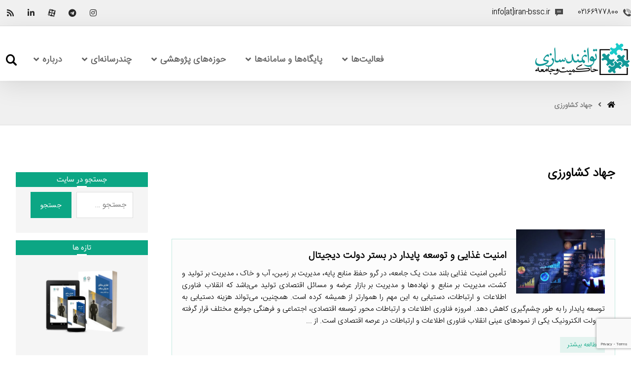

--- FILE ---
content_type: text/html; charset=UTF-8
request_url: https://iran-bssc.ir/tag/%D8%AC%D9%87%D8%A7%D8%AF-%DA%A9%D8%B4%D8%A7%D9%88%D8%B1%D8%B2%DB%8C/
body_size: 41481
content:
<!DOCTYPE html>
<html dir="rtl" lang="fa-IR">
<head>
	<meta http-equiv="Content-Type" content="text/html; charset=UTF-8"/>
	<meta name="viewport" content="width=device-width, initial-scale=1.0, minimum-scale=1.0"/>
	<meta name='robots' content='index, follow, max-image-preview:large, max-snippet:-1, max-video-preview:-1' />

	<!-- This site is optimized with the Yoast SEO Premium plugin v16.8 (Yoast SEO v16.8) - https://yoast.com/wordpress/plugins/seo/ -->
	<title>بایگانی‌های جهاد کشاورزی - مرکز توانمندسازی حاکمیت و جامعه</title>
	<link rel="canonical" href="https://iran-bssc.ir/tag/جهاد-کشاورزی/" />
	<meta property="og:locale" content="fa_IR" />
	<meta property="og:type" content="article" />
	<meta property="og:title" content="بایگانی‌ها جهاد کشاورزی" />
	<meta property="og:url" content="https://iran-bssc.ir/tag/جهاد-کشاورزی/" />
	<meta property="og:site_name" content="مرکز توانمندسازی حاکمیت و جامعه" />
	<meta name="twitter:card" content="summary_large_image" />
	<script type="application/ld+json" class="yoast-schema-graph">{"@context":"https://schema.org","@graph":[{"@type":"WebSite","@id":"https://iran-bssc.ir/#website","url":"https://iran-bssc.ir/","name":"\u0645\u0631\u06a9\u0632 \u062a\u0648\u0627\u0646\u0645\u0646\u062f\u0633\u0627\u0632\u06cc \u062d\u0627\u06a9\u0645\u06cc\u062a \u0648 \u062c\u0627\u0645\u0639\u0647","description":"\u0645\u0631\u06a9\u0632 \u062a\u0648\u0627\u0646\u0645\u0646\u062f\u0633\u0627\u0632\u06cc \u062d\u0627\u06a9\u0645\u06cc\u062a \u0648 \u062c\u0627\u0645\u0639\u0647","potentialAction":[{"@type":"SearchAction","target":{"@type":"EntryPoint","urlTemplate":"https://iran-bssc.ir/?s={search_term_string}"},"query-input":"required name=search_term_string"}],"inLanguage":"fa-IR"},{"@type":"CollectionPage","@id":"https://iran-bssc.ir/tag/%d8%ac%d9%87%d8%a7%d8%af-%da%a9%d8%b4%d8%a7%d9%88%d8%b1%d8%b2%db%8c/#webpage","url":"https://iran-bssc.ir/tag/%d8%ac%d9%87%d8%a7%d8%af-%da%a9%d8%b4%d8%a7%d9%88%d8%b1%d8%b2%db%8c/","name":"\u0628\u0627\u06cc\u06af\u0627\u0646\u06cc\u200c\u0647\u0627\u06cc \u062c\u0647\u0627\u062f \u06a9\u0634\u0627\u0648\u0631\u0632\u06cc - \u0645\u0631\u06a9\u0632 \u062a\u0648\u0627\u0646\u0645\u0646\u062f\u0633\u0627\u0632\u06cc \u062d\u0627\u06a9\u0645\u06cc\u062a \u0648 \u062c\u0627\u0645\u0639\u0647","isPartOf":{"@id":"https://iran-bssc.ir/#website"},"breadcrumb":{"@id":"https://iran-bssc.ir/tag/%d8%ac%d9%87%d8%a7%d8%af-%da%a9%d8%b4%d8%a7%d9%88%d8%b1%d8%b2%db%8c/#breadcrumb"},"inLanguage":"fa-IR","potentialAction":[{"@type":"ReadAction","target":["https://iran-bssc.ir/tag/%d8%ac%d9%87%d8%a7%d8%af-%da%a9%d8%b4%d8%a7%d9%88%d8%b1%d8%b2%db%8c/"]}]},{"@type":"BreadcrumbList","@id":"https://iran-bssc.ir/tag/%d8%ac%d9%87%d8%a7%d8%af-%da%a9%d8%b4%d8%a7%d9%88%d8%b1%d8%b2%db%8c/#breadcrumb","itemListElement":[{"@type":"ListItem","position":1,"name":"\u062e\u0627\u0646\u0647","item":"https://iran-bssc.ir/"},{"@type":"ListItem","position":2,"name":"\u062c\u0647\u0627\u062f \u06a9\u0634\u0627\u0648\u0631\u0632\u06cc"}]}]}</script>
	<!-- / Yoast SEO Premium plugin. -->


<link rel='dns-prefetch' href='//www.google.com' />
<link rel="alternate" type="application/rss+xml" title="مرکز توانمندسازی حاکمیت و جامعه &raquo; خوراک" href="https://iran-bssc.ir/feed/" />
<link rel="alternate" type="application/rss+xml" title="مرکز توانمندسازی حاکمیت و جامعه &raquo; خوراک دیدگاه‌ها" href="https://iran-bssc.ir/comments/feed/" />
<link rel="alternate" type="application/rss+xml" title="مرکز توانمندسازی حاکمیت و جامعه &raquo; جهاد کشاورزی خوراک برچسب" href="https://iran-bssc.ir/tag/%d8%ac%d9%87%d8%a7%d8%af-%da%a9%d8%b4%d8%a7%d9%88%d8%b1%d8%b2%db%8c/feed/" />
<style type="text/css">
img.wp-smiley,
img.emoji {
	display: inline !important;
	border: none !important;
	box-shadow: none !important;
	height: 1em !important;
	width: 1em !important;
	margin: 0 .07em !important;
	vertical-align: -0.1em !important;
	background: none !important;
	padding: 0 !important;
}
</style>
	<link rel='stylesheet' id='vc_font_awesome_5_shims-css'  href='https://iran-bssc.ir/wp-content/plugins/js_composer/assets/lib/bower/font-awesome/css/v4-shims.min.css?ver=6.6.0' type='text/css' media='all' />
<link rel='stylesheet' id='vc_font_awesome_5-css'  href='https://iran-bssc.ir/wp-content/plugins/js_composer/assets/lib/bower/font-awesome/css/all.min.css?ver=6.6.0' type='text/css' media='all' />
<link rel='stylesheet' id='cz-icons-pack-css'  href='https://iran-bssc.ir/wp-content/plugins/codevz-plus/admin/fields/codevz_fields/icons/czicons.css?ver=4.1.0' type='text/css' media='all' />
<link rel='stylesheet' id='rtl-xtra-front-css'  href='https://iran-bssc.ir/wp-content/plugins/codevz-plus/rtl-xtra/css/rtl-xtra-front.css?ver=5.7.14' type='text/css' media='all' />
<link rel='stylesheet' id='js_composer_front-css'  href='https://iran-bssc.ir/wp-content/plugins/js_composer/assets/css/js_composer.min.css?ver=6.6.0' type='text/css' media='all' />
<link rel='stylesheet' id='rtl-js_composer_front-css'  href='https://iran-bssc.ir/wp-content/plugins/codevz-plus/rtl-xtra/css/xtra_js_composer.min.css?ver=5.7.14' type='text/css' media='all' />
<link rel='stylesheet' id='contact-form-7-css'  href='https://iran-bssc.ir/wp-content/plugins/contact-form-7/includes/css/styles.css?ver=5.5.2' type='text/css' media='all' />
<link rel='stylesheet' id='contact-form-7-rtl-css'  href='https://iran-bssc.ir/wp-content/plugins/contact-form-7/includes/css/styles-rtl.css?ver=5.5.2' type='text/css' media='all' />
<link rel='stylesheet' id='rs-plugin-settings-css'  href='https://iran-bssc.ir/wp-content/plugins/revslider/public/assets/css/settings.css?ver=5.4.8.3' type='text/css' media='all' />
<style id='rs-plugin-settings-inline-css' type='text/css'>
#rs-demo-id {}
</style>
<link rel='stylesheet' id='wordpress-popular-posts-css-css'  href='https://iran-bssc.ir/wp-content/plugins/wordpress-popular-posts/assets/css/wpp.css?ver=5.2.4' type='text/css' media='all' />
<link rel='stylesheet' id='codevz-style-css'  href='https://iran-bssc.ir/wp-content/themes/xtra/style.css?ver=5.7.14' type='text/css' media='all' />
<link rel='stylesheet' id='xtra-css'  href='https://iran-bssc.ir/wp-content/themes/xtra/assets/css/core.css?ver=4.1.0' type='text/css' media='all' />
<link rel='stylesheet' id='xtra-rtl-css'  href='https://iran-bssc.ir/wp-content/themes/xtra/assets/css/core.rtl.css?ver=4.1.0' type='text/css' media='all' />
<link rel='stylesheet' id='codevz-plugin-css'  href='https://iran-bssc.ir/wp-content/plugins/codevz-plus/assets/css/codevzplus.css?ver=4.1.0' type='text/css' media='all' />
<style id='codevz-plugin-inline-css' type='text/css'>
.elementor-widget-cz_2_buttons .elementor-widget-container,.elementor-widget-cz_hotspot .elementor-widget-container,.elementor-widget-cz_subscribe .elementor-widget-container,.elementor-widget-cz_free_position_element .elementor-widget-container{min-height: 1px}
</style>
<link rel='stylesheet' id='yarpp-thumbnails-css'  href='https://iran-bssc.ir/wp-content/plugins/yet-another-related-posts-plugin/style/styles_thumbnails.css?ver=5.27.0' type='text/css' media='all' />
<style id='yarpp-thumbnails-inline-css' type='text/css'>
.yarpp-thumbnails-horizontal .yarpp-thumbnail {width: 130px;height: 170px;margin: 5px;margin-left: 0px;}.yarpp-thumbnail > img, .yarpp-thumbnail-default {width: 120px;height: 120px;margin: 5px;}.yarpp-thumbnails-horizontal .yarpp-thumbnail-title {margin: 7px;margin-top: 0px;width: 120px;}.yarpp-thumbnail-default > img {min-height: 120px;min-width: 120px;}
</style>
<link rel='stylesheet' id='addtoany-css'  href='https://iran-bssc.ir/wp-content/plugins/add-to-any/addtoany.min.css?ver=1.15' type='text/css' media='all' />
<script type='text/javascript' src='https://iran-bssc.ir/wp-includes/js/jquery/jquery.min.js?ver=3.5.1' id='jquery-core-js'></script>
<script type='text/javascript' src='https://iran-bssc.ir/wp-includes/js/jquery/jquery-migrate.min.js?ver=3.3.2' id='jquery-migrate-js'></script>
<script type='text/javascript' src='https://iran-bssc.ir/wp-content/plugins/add-to-any/addtoany.min.js?ver=1.1' id='addtoany-js'></script>
<script type='text/javascript' src='https://iran-bssc.ir/wp-content/plugins/revslider/public/assets/js/jquery.themepunch.tools.min.js?ver=5.4.8.3' id='tp-tools-js'></script>
<script type='text/javascript' src='https://iran-bssc.ir/wp-content/plugins/revslider/public/assets/js/jquery.themepunch.revolution.min.js?ver=5.4.8.3' id='revmin-js'></script>
<script type='application/json' id='wpp-json'>
{"sampling_active":0,"sampling_rate":100,"ajax_url":"https:\/\/iran-bssc.ir\/wp-json\/wordpress-popular-posts\/v1\/popular-posts","ID":0,"token":"f5dd6fbd9d","lang":0,"debug":0}
</script>
<script type='text/javascript' src='https://iran-bssc.ir/wp-content/plugins/wordpress-popular-posts/assets/js/wpp.min.js?ver=5.2.4' id='wpp-js-js'></script>
<link rel="https://api.w.org/" href="https://iran-bssc.ir/wp-json/" /><link rel="alternate" type="application/json" href="https://iran-bssc.ir/wp-json/wp/v2/tags/705" /><link rel="EditURI" type="application/rsd+xml" title="RSD" href="https://iran-bssc.ir/xmlrpc.php?rsd" />
<link rel="wlwmanifest" type="application/wlwmanifest+xml" href="https://iran-bssc.ir/wp-includes/wlwmanifest.xml" /> 
<link rel="stylesheet" href="https://iran-bssc.ir/wp-content/themes/xtra-child-new/rtl.css" type="text/css" media="screen" /><meta name="generator" content="WordPress 5.7.14" />

<script data-cfasync="false">
window.a2a_config=window.a2a_config||{};a2a_config.callbacks=[];a2a_config.overlays=[];a2a_config.templates={};a2a_localize = {
	Share: "اشتراک گذاری",
	Save: "ذخیره",
	Subscribe: "عضویت",
	Email: "Email",
	Bookmark: "نشانه گذاری",
	ShowAll: "نمایش همگی",
	ShowLess: "نمایش حداقل",
	FindServices: "یافتن سرویس (ها)",
	FindAnyServiceToAddTo: "یافتن سریع دیگر سرویس ها برای اضافه کردن",
	PoweredBy: "قدرت یافته از",
	ShareViaEmail: "Share via email",
	SubscribeViaEmail: "Subscribe via email",
	BookmarkInYourBrowser: "ثبت به عنوان علاقه مندی برای مرورگر شما",
	BookmarkInstructions: "Press Ctrl+D or \u2318+D to bookmark this page",
	AddToYourFavorites: "اضافه کردن به علاقه مندی ها",
	SendFromWebOrProgram: "Send from any email address or email program",
	EmailProgram: "Email program",
	More: "More&#8230;",
	ThanksForSharing: "Thanks for sharing!",
	ThanksForFollowing: "Thanks for following!"
};

a2a_config.icon_color="#129897";
(function(d,s,a,b){a=d.createElement(s);b=d.getElementsByTagName(s)[0];a.async=1;a.src="https://static.addtoany.com/menu/page.js";b.parentNode.insertBefore(a,b);})(document,"script");
</script>
<meta name="format-detection" content="telephone=no">
<!-- Google Tag Manager -->
<script>(function(w,d,s,l,i){w[l]=w[l]||[];w[l].push({'gtm.start':
new Date().getTime(),event:'gtm.js'});var f=d.getElementsByTagName(s)[0],
j=d.createElement(s),dl=l!='dataLayer'?'&l='+l:'';j.async=true;j.src=
'https://www.googletagmanager.com/gtm.js?id='+i+dl;f.parentNode.insertBefore(j,f);
})(window,document,'script','dataLayer','GTM-NPWBKCF');</script>
<!-- End Google Tag Manager --><!-- organization Schema optimized by Schema Pro --><script type="application/ld+json">{"@context":"https:\/\/schema.org","@type":"GovernmentOrganization","name":"\u0645\u0631\u06a9\u0632 \u062a\u0648\u0627\u0646\u0645\u0646\u062f\u0633\u0627\u0632\u06cc \u062d\u0627\u06a9\u0645\u06cc\u062a \u0648 \u062c\u0627\u0645\u0639\u0647","url":"https:\/\/iran-bssc.ir","logo":{"@type":"ImageObject","url":"https:\/\/iran-bssc.ir\/wp-content\/uploads\/2019\/07\/THJ-logo.png","width":396,"height":134},"sameAs":["https:\/\/www.instagram.com\/iranbssc"]}</script><!-- / organization Schema optimized by Schema Pro --><!-- site-navigation-element Schema optimized by Schema Pro --><script type="application/ld+json">{"@context":"https:\/\/schema.org","@graph":[{"@context":"https:\/\/schema.org","@type":"SiteNavigationElement","id":"site-navigation","name":"\u062e\u0627\u0646\u0647","url":"https:\/\/iran-bssc.ir\/"},{"@context":"https:\/\/schema.org","@type":"SiteNavigationElement","id":"site-navigation","name":"\u0641\u0639\u0627\u0644\u06cc\u062a\u200c\u0647\u0627","url":"https:\/\/iran-bssc.ir\/activities\/"},{"@context":"https:\/\/schema.org","@type":"SiteNavigationElement","id":"site-navigation","name":"\u062e\u062f\u0645\u0627\u062a \u0622\u0645\u0648\u0632\u0634\u06cc","url":"https:\/\/iran-bssc.ir\/activities\/learning-advocacy-services\/"},{"@context":"https:\/\/schema.org","@type":"SiteNavigationElement","id":"site-navigation","name":"\u06a9\u0627\u0631\u06af\u0627\u0647 \u0622\u0645\u0648\u0632\u0634\u06cc \u062d\u0645\u0627\u06cc\u062a\u200c\u0637\u0644\u0628\u06cc","url":"https:\/\/iran-bssc.ir\/advocacy-workshop\/"},{"@context":"https:\/\/schema.org","@type":"SiteNavigationElement","id":"site-navigation","name":"\u06a9\u0627\u0631\u06af\u0627\u0647 \u0622\u0645\u0648\u0632\u0634 \u062a\u0639\u0627\u0631\u0636 \u0645\u0646\u0627\u0641\u0639 \u062f\u0631 \u0628\u062e\u0634 \u0639\u0645\u0648\u0645\u06cc","url":"https:\/\/iran-bssc.ir\/coi-workshop\/"},{"@context":"https:\/\/schema.org","@type":"SiteNavigationElement","id":"site-navigation","name":"\u06a9\u0627\u0631\u06af\u0627\u0647 \u0622\u0645\u0648\u0632\u0634\u06cc \u062a\u0648\u0627\u0646\u0645\u0646\u062f\u0633\u0627\u0632\u06cc \u062d\u06a9\u0648\u0645\u062a","url":"https:\/\/iran-bssc.ir\/government-empowerment-workshop\/"},{"@context":"https:\/\/schema.org","@type":"SiteNavigationElement","id":"site-navigation","name":"\u0627\u0631\u0632\u06cc\u0627\u0628\u06cc \u0645\u0634\u0627\u0631\u06a9\u062a\u06cc","url":"https:\/\/iran-bssc.ir\/evaluation\/"},{"@context":"https:\/\/schema.org","@type":"SiteNavigationElement","id":"site-navigation","name":"\u0637\u0631\u062d\u200c\u0647\u0627 \u0648 \u067e\u0631\u0648\u0698\u0647\u200c\u0647\u0627","url":"https:\/\/iran-bssc.ir\/project\/"},{"@context":"https:\/\/schema.org","@type":"SiteNavigationElement","id":"site-navigation","name":"\u0627\u0646\u062a\u0634\u0627\u0631\u0627\u062a \u0648 \u062a\u0648\u0644\u06cc\u062f\u0627\u062a \u0645\u0631\u06a9\u0632","url":"https:\/\/iran-bssc.ir\/activities\/publications\/"},{"@context":"https:\/\/schema.org","@type":"SiteNavigationElement","id":"site-navigation","name":"\u06a9\u062a\u0627\u0628\u200c\u0647\u0627","url":"https:\/\/iran-bssc.ir\/activities\/publications\/books\/"},{"@context":"https:\/\/schema.org","@type":"SiteNavigationElement","id":"site-navigation","name":"\u06af\u0632\u0627\u0631\u0634 \u0647\u0627\u06cc \u06a9\u0627\u0631\u0634\u0646\u0627\u0633\u06cc","url":"https:\/\/iran-bssc.ir\/activities\/publications\/study-reports\/"},{"@context":"https:\/\/schema.org","@type":"SiteNavigationElement","id":"site-navigation","name":"\u0627\u0638\u0647\u0627\u0631\u0646\u0638\u0631 \u06a9\u0627\u0631\u0634\u0646\u0627\u0633\u06cc","url":"https:\/\/iran-bssc.ir\/activities\/publications\/expert-remark\/"},{"@context":"https:\/\/schema.org","@type":"SiteNavigationElement","id":"site-navigation","name":"\u062a\u0631\u062c\u0645\u0647 \u0648 \u062a\u0644\u062e\u06cc\u0635","url":"https:\/\/iran-bssc.ir\/activities\/publications\/translation-abstract\/"},{"@context":"https:\/\/schema.org","@type":"SiteNavigationElement","id":"site-navigation","name":"\u0647\u0645\u0627\u06cc\u0634\u200c\u0647\u0627 \u0648 \u0646\u0634\u0633\u062a\u200c\u0647\u0627\u06cc \u062a\u062e\u0635\u0635\u06cc","url":"https:\/\/iran-bssc.ir\/activities\/confrances\/"},{"@context":"https:\/\/schema.org","@type":"SiteNavigationElement","id":"site-navigation","name":"\u062f\u06cc\u062f\u0647\u200c\u0628\u0627\u0646 \u0645\u0633\u0627\u0626\u0644 \u06a9\u0648\u062f\u06a9\u0627\u0646","url":"https:\/\/iran-bssc.ir\/activities\/observatory-for-child-issues\/"},{"@context":"https:\/\/schema.org","@type":"SiteNavigationElement","id":"site-navigation","name":"\u067e\u0627\u06cc\u06af\u0627\u0647\u200c\u0647\u0627 \u0648 \u0633\u0627\u0645\u0627\u0646\u0647\u200c\u0647\u0627","url":"#"},{"@context":"https:\/\/schema.org","@type":"SiteNavigationElement","id":"site-navigation","name":"\u062f\u0627\u0646\u0634\u0646\u0627\u0645\u0647 \u0645\u062f\u06cc\u0631\u06cc\u062a \u062a\u0639\u0627\u0631\u0636 \u0645\u0646\u0627\u0641\u0639","url":"https:\/\/iran-bssc.ir\/wiki-coi\/"},{"@context":"https:\/\/schema.org","@type":"SiteNavigationElement","id":"site-navigation","name":"\u067e\u0627\u06cc\u06af\u0627\u0647 \u062f\u0627\u0646\u0634 \u0641\u0642\u0631 \u067e\u0698\u0648\u0647\u06cc","url":"https:\/\/iran-bssc.ir\/poverty\/"},{"@context":"https:\/\/schema.org","@type":"SiteNavigationElement","id":"site-navigation","name":"\u0633\u0627\u0645\u0627\u0646\u0647 \u067e\u0627\u06cc\u0634 \u0648 \u0627\u0631\u0632\u06cc\u0627\u0628\u06cc \u062f\u0648\u0644\u062a \u0627\u0644\u06a9\u062a\u0631\u0648\u0646\u06cc\u06a9","url":"https:\/\/iran-bssc.ir\/%d8%b3%d8%a7%d9%85%d8%a7%d9%86%d9%87-%d9%be%d8%a7%db%8c%d8%b4-%d9%88-%d8%a7%d8%b1%d8%b2%db%8c%d8%a7%d8%a8%db%8c-%d8%af%d9%88%d9%84%d8%aa-%d8%a7%d9%84%da%a9%d8%aa%d8%b1%d9%88%d9%86%db%8c%da%a9\/"},{"@context":"https:\/\/schema.org","@type":"SiteNavigationElement","id":"site-navigation","name":"\u062d\u0648\u0632\u0647\u200c\u0647\u0627\u06cc \u067e\u0698\u0648\u0647\u0634\u06cc","url":"https:\/\/iran-bssc.ir\/plans-projects\/research-fields\/"},{"@context":"https:\/\/schema.org","@type":"SiteNavigationElement","id":"site-navigation","name":"\u0645\u0628\u0627\u0646\u06cc \u0646\u0638\u0631\u06cc \u062a\u0648\u0627\u0646\u0645\u0646\u062f\u0633\u0627\u0632\u06cc \u062d\u0627\u06a9\u0645\u06cc\u062a \u0648 \u062c\u0627\u0645\u0639\u0647","url":"https:\/\/iran-bssc.ir\/plans-projects\/research-fields\/theoretical-bases-of-bssc\/"},{"@context":"https:\/\/schema.org","@type":"SiteNavigationElement","id":"site-navigation","name":"\u062e\u0634\u0648\u0646\u062a \u0648 \u0646\u0638\u0645\u200c\u0647\u0627\u06cc \u0627\u062c\u062a\u0645\u0627\u0639\u06cc","url":"https:\/\/iran-bssc.ir\/plans-projects\/research-fields\/theoretical-bases-of-bssc\/violence-social-orders\/"},{"@context":"https:\/\/schema.org","@type":"SiteNavigationElement","id":"site-navigation","name":"\u062f\u0648\u0644\u062a \u0636\u0639\u06cc\u0641\u060c \u062f\u0648\u0644\u062a \u0642\u0648\u06cc","url":"https:\/\/iran-bssc.ir\/plans-projects\/research-fields\/theoretical-bases-of-bssc\/weak-state-powerful-state\/"},{"@context":"https:\/\/schema.org","@type":"SiteNavigationElement","id":"site-navigation","name":"\u0645\u0634\u0631\u0648\u0637\u0647\u200c\u0633\u0627\u0632\u06cc \u0642\u062f\u0631\u062a","url":"https:\/\/iran-bssc.ir\/plans-projects\/research-fields\/theoretical-bases-of-bssc\/constitutionalization-power\/"},{"@context":"https:\/\/schema.org","@type":"SiteNavigationElement","id":"site-navigation","name":"\u0633\u0627\u06cc\u0631 \u0645\u0628\u0627\u0646\u06cc \u0646\u0638\u0631\u06cc","url":"https:\/\/iran-bssc.ir\/plans-projects\/research-fields\/theoretical-bases-of-bssc\/other-bases\/"},{"@context":"https:\/\/schema.org","@type":"SiteNavigationElement","id":"site-navigation","name":"\u0627\u0632 \u0641\u0642\u0631 \u0628\u0647 \u062b\u0631\u0648\u062a\u061b \u0641\u0647\u0645 \u062a\u0648\u0633\u0639\u06c0 \u0627\u0642\u062a\u0635\u0627\u062f\u06cc","url":"https:\/\/iran-bssc.ir\/from-poverty-to-prosperity\/"},{"@context":"https:\/\/schema.org","@type":"SiteNavigationElement","id":"site-navigation","name":"\u0631\u0641\u0627\u0647 \u0648 \u0633\u06cc\u0627\u0633\u062a \u0627\u062c\u062a\u0645\u0627\u0639\u06cc","url":"https:\/\/iran-bssc.ir\/plans-projects\/research-fields\/welfare-social-policy\/"},{"@context":"https:\/\/schema.org","@type":"SiteNavigationElement","id":"site-navigation","name":"\u0631\u0641\u0627\u0647 \u0627\u062c\u062a\u0645\u0627\u0639\u06cc","url":"https:\/\/iran-bssc.ir\/plans-projects\/research-fields\/welfare-social-policy\/social-welfare\/"},{"@context":"https:\/\/schema.org","@type":"SiteNavigationElement","id":"site-navigation","name":"\u06a9\u0631\u0648\u0646\u0627\u060c \u0646\u06cc\u0631\u0648\u06cc \u06a9\u0627\u0631 \u0648 \u062d\u0645\u0627\u06cc\u062a \u0627\u062c\u062a\u0645\u0627\u0639\u06cc","url":"https:\/\/iran-bssc.ir\/plans-projects\/research-fields\/welfare-social-policy\/covid19-social-protection\/"},{"@context":"https:\/\/schema.org","@type":"SiteNavigationElement","id":"site-navigation","name":"\u0634\u0641\u0627\u0641\u06cc\u062a \u0648 \u0631\u0641\u0627\u0647 \u0627\u062c\u062a\u0645\u0627\u0639\u06cc","url":"https:\/\/iran-bssc.ir\/plans-projects\/research-fields\/welfare-social-policy\/transparency-and-social-welfare\/"},{"@context":"https:\/\/schema.org","@type":"SiteNavigationElement","id":"site-navigation","name":"\u0645\u0642\u0627\u0628\u0644\u0647 \u0628\u0627 \u0641\u0642\u0631 \u0648 \u0646\u0627\u0628\u0631\u0627\u0628\u0631\u06cc","url":"https:\/\/iran-bssc.ir\/plans-projects\/research-fields\/welfare-social-policy\/anti-poverty-inequality-welfare-social-policy\/"},{"@context":"https:\/\/schema.org","@type":"SiteNavigationElement","id":"site-navigation","name":"\u06a9\u0627\u0631\u0622\u0645\u062f\u0633\u0627\u0632\u06cc \u0646\u0638\u0627\u0645 \u062d\u06a9\u0645\u0631\u0627\u0646\u06cc","url":"https:\/\/iran-bssc.ir\/plans-projects\/research-fields\/building-governance-capability\/"},{"@context":"https:\/\/schema.org","@type":"SiteNavigationElement","id":"site-navigation","name":"\u062a\u0648\u0627\u0646\u0645\u0646\u062f\u0633\u0627\u0632\u06cc \u0646\u0647\u0627\u062f\u0647\u0627\u06cc \u062d\u0631\u0641\u0647\u200c\u0627\u06cc \u0648 \u0645\u062f\u0646\u06cc","url":"https:\/\/iran-bssc.ir\/plans-projects\/research-fields\/empowerment-of-civil-professionals-institutions\/"},{"@context":"https:\/\/schema.org","@type":"SiteNavigationElement","id":"site-navigation","name":"\u062a\u0639\u0627\u0631\u0636 \u0645\u0646\u0627\u0641\u0639","url":"https:\/\/iran-bssc.ir\/plans-projects\/research-fields\/conflict-of-interests\/"},{"@context":"https:\/\/schema.org","@type":"SiteNavigationElement","id":"site-navigation","name":"\u0645\u0628\u0627\u0646\u06cc \u0646\u0638\u0631\u06cc \u0648 \u0631\u0648\u0634\u200c\u0634\u0646\u0627\u062e\u062a\u06cc","url":"https:\/\/iran-bssc.ir\/plans-projects\/research-fields\/conflict-of-interests\/method-theory-bases-of-coi\/"},{"@context":"https:\/\/schema.org","@type":"SiteNavigationElement","id":"site-navigation","name":"\u062a\u062d\u0644\u06cc\u0644 \u0641\u0636\u0627\u06cc \u0645\u062c\u0627\u0632\u06cc","url":"https:\/\/iran-bssc.ir\/plans-projects\/research-fields\/conflict-of-interests\/coi-analysis-in-virtual-space\/"},{"@context":"https:\/\/schema.org","@type":"SiteNavigationElement","id":"site-navigation","name":"\u062e\u0628\u0631\u0646\u0627\u0645\u0647 \u0647\u0641\u062a\u06af\u06cc","url":"https:\/\/iran-bssc.ir\/plans-projects\/research-fields\/conflict-of-interests\/weekly-coi-newsletter\/"},{"@context":"https:\/\/schema.org","@type":"SiteNavigationElement","id":"site-navigation","name":"\u062d\u0648\u0632\u0647 \u062a\u0639\u0627\u0648\u0646\u060c \u06a9\u0627\u0631 \u0648 \u0631\u0641\u0627\u0647 \u0627\u062c\u062a\u0645\u0627\u0639\u06cc","url":"https:\/\/iran-bssc.ir\/plans-projects\/research-fields\/conflict-of-interests\/coi-in-cooperatives-labour-social-welfare\/"},{"@context":"https:\/\/schema.org","@type":"SiteNavigationElement","id":"site-navigation","name":"\u062d\u0648\u0632\u0647 \u0627\u0646\u0631\u0698\u06cc\u060c \u0622\u0628 \u0648 \u0645\u062d\u06cc\u0637 \u0632\u06cc\u0633\u062a","url":"https:\/\/iran-bssc.ir\/plans-projects\/research-fields\/conflict-of-interests\/coi-in-energy-environment\/"},{"@context":"https:\/\/schema.org","@type":"SiteNavigationElement","id":"site-navigation","name":"\u062d\u0648\u0632\u0647\u060c \u0645\u0633\u06a9\u0646\u060c \u0634\u0647\u0631\u0633\u0627\u0632\u06cc\u060c \u0634\u0648\u0631\u0627\u0647\u0627","url":"https:\/\/iran-bssc.ir\/plans-projects\/research-fields\/conflict-of-interests\/coi-in-housing-urban-councils\/"},{"@context":"https:\/\/schema.org","@type":"SiteNavigationElement","id":"site-navigation","name":"\u062d\u0648\u0632\u0647 \u0622\u0645\u0648\u0632\u0634 \u0639\u0645\u0648\u0645\u06cc \u0648 \u0639\u0627\u0644\u06cc","url":"https:\/\/iran-bssc.ir\/plans-projects\/research-fields\/conflict-of-interests\/general-and-higher-education\/"},{"@context":"https:\/\/schema.org","@type":"SiteNavigationElement","id":"site-navigation","name":"\u0646\u0638\u0627\u0645 \u0633\u0644\u0627\u0645\u062a \u0648 \u062f\u0631\u0645\u0627\u0646","url":"https:\/\/iran-bssc.ir\/plans-projects\/research-fields\/conflict-of-interests\/coi-in-health-system\/"},{"@context":"https:\/\/schema.org","@type":"SiteNavigationElement","id":"site-navigation","name":"\u062d\u0648\u0632\u0647 \u067e\u0648\u0644\u06cc \u0648 \u0645\u0627\u0644\u06cc","url":"https:\/\/iran-bssc.ir\/plans-projects\/research-fields\/conflict-of-interests\/fiscal-and-monetary\/"},{"@context":"https:\/\/schema.org","@type":"SiteNavigationElement","id":"site-navigation","name":"\u0633\u0627\u06cc\u0631 \u062d\u0648\u0632\u0647\u200c\u0647\u0627","url":"https:\/\/iran-bssc.ir\/plans-projects\/research-fields\/conflict-of-interests\/other-fields\/"},{"@context":"https:\/\/schema.org","@type":"SiteNavigationElement","id":"site-navigation","name":"\u0634\u0641\u0627\u0641\u06cc\u062a \u0648 \u0645\u0642\u0627\u0628\u0644\u0647 \u0628\u0627 \u0641\u0633\u0627\u062f","url":"https:\/\/iran-bssc.ir\/plans-projects\/research-fields\/transparency-against-corruption-poverty\/"},{"@context":"https:\/\/schema.org","@type":"SiteNavigationElement","id":"site-navigation","name":"\u0627\u0646\u0636\u0628\u0627\u0637 \u0645\u0627\u0644\u0649 \u0648 \u0634\u0641\u0627\u0641\u064a\u062a \u0628\u0648\u062f\u062c\u0647","url":"https:\/\/iran-bssc.ir\/plans-projects\/research-fields\/transparency-against-corruption-poverty\/budget-transparency\/"},{"@context":"https:\/\/schema.org","@type":"SiteNavigationElement","id":"site-navigation","name":"\u06af\u0632\u0627\u0631\u0634 \u0647\u0627\u06cc \u06a9\u0627\u0631\u0634\u0646\u0627\u0633\u06cc \u0627\u0646\u0636\u0628\u0627\u0637 \u0645\u0627\u0644\u06cc","url":"https:\/\/iran-bssc.ir\/tag\/study-report-fms\/"},{"@context":"https:\/\/schema.org","@type":"SiteNavigationElement","id":"site-navigation","name":"\u0633\u0627\u06cc\u0631 \u06af\u0632\u0627\u0631\u0634 \u0647\u0627","url":"https:\/\/iran-bssc.ir\/tag\/other-reports\/"},{"@context":"https:\/\/schema.org","@type":"SiteNavigationElement","id":"site-navigation","name":"\u0634\u0641\u0627\u0641\u06cc\u062a \u062f\u0631 \u0646\u0638\u0627\u0645 \u0627\u062c\u0631\u0627\u06cc\u06cc \u0648 \u062d\u06a9\u0645\u0631\u0627\u0646\u06cc","url":"https:\/\/iran-bssc.ir\/plans-projects\/research-fields\/transparency-against-corruption-poverty\/transparency-in-governance-system\/"},{"@context":"https:\/\/schema.org","@type":"SiteNavigationElement","id":"site-navigation","name":"\u0645\u0628\u0627\u0631\u0632\u0647 \u0645\u062f\u0646\u06cc \u0648 \u0645\u0631\u062f\u0645\u06cc \u0628\u0627 \u0641\u0633\u0627\u062f","url":"https:\/\/iran-bssc.ir\/plans-projects\/research-fields\/transparency-against-corruption-poverty\/civil-society-against-corruption\/"},{"@context":"https:\/\/schema.org","@type":"SiteNavigationElement","id":"site-navigation","name":"\u0634\u0641\u0627\u0641\u06cc\u062a \u0648 \u062f\u0648\u0644\u062a \u0627\u0644\u06a9\u062a\u0631\u0648\u0646\u06cc\u06a9","url":"https:\/\/iran-bssc.ir\/plans-projects\/research-fields\/transparency-against-corruption-poverty\/transparency-egovernance\/"},{"@context":"https:\/\/schema.org","@type":"SiteNavigationElement","id":"site-navigation","name":"\u062e\u0628\u0631\u0646\u0627\u0645\u0647 \u0645\u0642\u0627\u0628\u0644\u0647 \u0628\u0627 \u0641\u0633\u0627\u062f \u0648 \u0641\u0642\u0631","url":"https:\/\/iran-bssc.ir\/against-corruption-poverty-bulletin\/"},{"@context":"https:\/\/schema.org","@type":"SiteNavigationElement","id":"site-navigation","name":"\u06a9\u062a\u0627\u0628\u200c\u0634\u0646\u0627\u0633\u06cc \u0641\u0633\u0627\u062f \u0648 \u0634\u0641\u0627\u0641\u06cc\u062a","url":"https:\/\/iran-bssc.ir\/plans-projects\/research-fields\/transparency-against-corruption-poverty\/transparency-bibliography\/"},{"@context":"https:\/\/schema.org","@type":"SiteNavigationElement","id":"site-navigation","name":"\u0646\u0638\u0631\u06cc\u0647 \u0648 \u0631\u0648\u0634 PDIA","url":"https:\/\/iran-bssc.ir\/plans-projects\/research-fields\/problem-driven-iterative-adaptation-research-fields\/"},{"@context":"https:\/\/schema.org","@type":"SiteNavigationElement","id":"site-navigation","name":"\u062d\u0645\u0627\u06cc\u062a\u200c\u0637\u0644\u0628\u06cc (Advocacy)","url":"https:\/\/iran-bssc.ir\/plans-projects\/research-fields\/advocacy-research-fields\/"},{"@context":"https:\/\/schema.org","@type":"SiteNavigationElement","id":"site-navigation","name":"\u0686\u0646\u062f\u0631\u0633\u0627\u0646\u0647\u200c\u0627\u06cc","url":"https:\/\/iran-bssc.ir\/multimedia\/"},{"@context":"https:\/\/schema.org","@type":"SiteNavigationElement","id":"site-navigation","name":"\u0648\u06cc\u062f\u06cc\u0648\u0647\u0627","url":"https:\/\/iran-bssc.ir\/videos\/"},{"@context":"https:\/\/schema.org","@type":"SiteNavigationElement","id":"site-navigation","name":"\u062f\u0648\u0631\u0647 \u0622\u0645\u0648\u0632\u0634\u06cc PDIA","url":"https:\/\/iran-bssc.ir\/pdia-video-clips\/"},{"@context":"https:\/\/schema.org","@type":"SiteNavigationElement","id":"site-navigation","name":"\u0627\u06cc\u0646\u0641\u0648\u06af\u0631\u0627\u0641\u06cc\u06a9","url":"https:\/\/iran-bssc.ir\/info-graphic\/"},{"@context":"https:\/\/schema.org","@type":"SiteNavigationElement","id":"site-navigation","name":"\u0639\u06a9\u0633\u200c\u0646\u0648\u0634\u062a\u200c","url":"https:\/\/iran-bssc.ir\/photo-title\/"},{"@context":"https:\/\/schema.org","@type":"SiteNavigationElement","id":"site-navigation","name":"\u062f\u0631\u0628\u0627\u0631\u0647 \u0645\u0627","url":"https:\/\/iran-bssc.ir\/about\/"},{"@context":"https:\/\/schema.org","@type":"SiteNavigationElement","id":"site-navigation","name":"\u062a\u0645\u0627\u0633 \u0628\u0627 \u0645\u0627","url":"https:\/\/iran-bssc.ir\/contact\/"}]}</script><!-- / site-navigation-element Schema optimized by Schema Pro --><!-- sitelink-search-box Schema optimized by Schema Pro --><script type="application/ld+json">{"@context":"https:\/\/schema.org","@type":"WebSite","name":"\u0645\u0631\u06a9\u0632 \u062a\u0648\u0627\u0646\u0645\u0646\u062f\u0633\u0627\u0632\u06cc \u062d\u0627\u06a9\u0645\u06cc\u062a \u0648 \u062c\u0627\u0645\u0639\u0647","url":"https:\/\/iran-bssc.ir","potentialAction":[{"@type":"SearchAction","target":"https:\/\/iran-bssc.ir\/?s={search_term_string}","query-input":"required name=search_term_string"}]}</script><!-- / sitelink-search-box Schema optimized by Schema Pro --><!-- breadcrumb Schema optimized by Schema Pro --><script type="application/ld+json">{"@context":"https:\/\/schema.org","@type":"BreadcrumbList","itemListElement":[{"@type":"ListItem","position":1,"item":{"@id":"https:\/\/iran-bssc.ir\/","name":"\u0635\u0641\u062d\u0647 \u0627\u0635\u0644\u06cc"}},{"@type":"ListItem","position":2,"item":{"@id":"https:\/\/iran-bssc.ir\/tag\/%D8%AC%D9%87%D8%A7%D8%AF-%DA%A9%D8%B4%D8%A7%D9%88%D8%B1%D8%B2%DB%8C\/","name":"\u062c\u0647\u0627\u062f \u06a9\u0634\u0627\u0648\u0631\u0632\u06cc"}}]}</script><!-- / breadcrumb Schema optimized by Schema Pro --><meta name="generator" content="Powered by WPBakery Page Builder - drag and drop page builder for WordPress."/>
<!-- هیچ نسخه amphtml برای این نشانی اینترنتی وجود ندارد. --><meta name="generator" content="Powered by Slider Revolution 5.4.8.3 - responsive, Mobile-Friendly Slider Plugin for WordPress with comfortable drag and drop interface." />
<style type="text/css">.saboxplugin-wrap{-webkit-box-sizing:border-box;-moz-box-sizing:border-box;-ms-box-sizing:border-box;box-sizing:border-box;border:1px solid #eee;width:100%;clear:both;display:block;overflow:hidden;word-wrap:break-word;position:relative}.saboxplugin-wrap .saboxplugin-gravatar{float:left;padding:0 20px 20px 20px}.saboxplugin-wrap .saboxplugin-gravatar img{max-width:100px;height:auto;border-radius:0;}.saboxplugin-wrap .saboxplugin-authorname{font-size:18px;line-height:1;margin:20px 0 0 20px;display:block}.saboxplugin-wrap .saboxplugin-authorname a{text-decoration:none}.saboxplugin-wrap .saboxplugin-authorname a:focus{outline:0}.saboxplugin-wrap .saboxplugin-desc{display:block;margin:5px 20px}.saboxplugin-wrap .saboxplugin-desc a{text-decoration:underline}.saboxplugin-wrap .saboxplugin-desc p{margin:5px 0 12px}.saboxplugin-wrap .saboxplugin-web{margin:0 20px 15px;text-align:left}.saboxplugin-wrap .sab-web-position{text-align:right}.saboxplugin-wrap .saboxplugin-web a{color:#ccc;text-decoration:none}.saboxplugin-wrap .saboxplugin-socials{position:relative;display:block;background:#fcfcfc;padding:5px;border-top:1px solid #eee}.saboxplugin-wrap .saboxplugin-socials a svg{width:20px;height:20px}.saboxplugin-wrap .saboxplugin-socials a svg .st2{fill:#fff; transform-origin:center center;}.saboxplugin-wrap .saboxplugin-socials a svg .st1{fill:rgba(0,0,0,.3)}.saboxplugin-wrap .saboxplugin-socials a:hover{opacity:.8;-webkit-transition:opacity .4s;-moz-transition:opacity .4s;-o-transition:opacity .4s;transition:opacity .4s;box-shadow:none!important;-webkit-box-shadow:none!important}.saboxplugin-wrap .saboxplugin-socials .saboxplugin-icon-color{box-shadow:none;padding:0;border:0;-webkit-transition:opacity .4s;-moz-transition:opacity .4s;-o-transition:opacity .4s;transition:opacity .4s;display:inline-block;color:#fff;font-size:0;text-decoration:inherit;margin:5px;-webkit-border-radius:0;-moz-border-radius:0;-ms-border-radius:0;-o-border-radius:0;border-radius:0;overflow:hidden}.saboxplugin-wrap .saboxplugin-socials .saboxplugin-icon-grey{text-decoration:inherit;box-shadow:none;position:relative;display:-moz-inline-stack;display:inline-block;vertical-align:middle;zoom:1;margin:10px 5px;color:#444;fill:#444}.clearfix:after,.clearfix:before{content:' ';display:table;line-height:0;clear:both}.ie7 .clearfix{zoom:1}.saboxplugin-socials.sabox-colored .saboxplugin-icon-color .sab-twitch{border-color:#38245c}.saboxplugin-socials.sabox-colored .saboxplugin-icon-color .sab-addthis{border-color:#e91c00}.saboxplugin-socials.sabox-colored .saboxplugin-icon-color .sab-behance{border-color:#003eb0}.saboxplugin-socials.sabox-colored .saboxplugin-icon-color .sab-delicious{border-color:#06c}.saboxplugin-socials.sabox-colored .saboxplugin-icon-color .sab-deviantart{border-color:#036824}.saboxplugin-socials.sabox-colored .saboxplugin-icon-color .sab-digg{border-color:#00327c}.saboxplugin-socials.sabox-colored .saboxplugin-icon-color .sab-dribbble{border-color:#ba1655}.saboxplugin-socials.sabox-colored .saboxplugin-icon-color .sab-facebook{border-color:#1e2e4f}.saboxplugin-socials.sabox-colored .saboxplugin-icon-color .sab-flickr{border-color:#003576}.saboxplugin-socials.sabox-colored .saboxplugin-icon-color .sab-github{border-color:#264874}.saboxplugin-socials.sabox-colored .saboxplugin-icon-color .sab-google{border-color:#0b51c5}.saboxplugin-socials.sabox-colored .saboxplugin-icon-color .sab-googleplus{border-color:#96271a}.saboxplugin-socials.sabox-colored .saboxplugin-icon-color .sab-html5{border-color:#902e13}.saboxplugin-socials.sabox-colored .saboxplugin-icon-color .sab-instagram{border-color:#1630aa}.saboxplugin-socials.sabox-colored .saboxplugin-icon-color .sab-linkedin{border-color:#00344f}.saboxplugin-socials.sabox-colored .saboxplugin-icon-color .sab-pinterest{border-color:#5b040e}.saboxplugin-socials.sabox-colored .saboxplugin-icon-color .sab-reddit{border-color:#992900}.saboxplugin-socials.sabox-colored .saboxplugin-icon-color .sab-rss{border-color:#a43b0a}.saboxplugin-socials.sabox-colored .saboxplugin-icon-color .sab-sharethis{border-color:#5d8420}.saboxplugin-socials.sabox-colored .saboxplugin-icon-color .sab-skype{border-color:#00658a}.saboxplugin-socials.sabox-colored .saboxplugin-icon-color .sab-soundcloud{border-color:#995200}.saboxplugin-socials.sabox-colored .saboxplugin-icon-color .sab-spotify{border-color:#0f612c}.saboxplugin-socials.sabox-colored .saboxplugin-icon-color .sab-stackoverflow{border-color:#a95009}.saboxplugin-socials.sabox-colored .saboxplugin-icon-color .sab-steam{border-color:#006388}.saboxplugin-socials.sabox-colored .saboxplugin-icon-color .sab-user_email{border-color:#b84e05}.saboxplugin-socials.sabox-colored .saboxplugin-icon-color .sab-stumbleUpon{border-color:#9b280e}.saboxplugin-socials.sabox-colored .saboxplugin-icon-color .sab-tumblr{border-color:#10151b}.saboxplugin-socials.sabox-colored .saboxplugin-icon-color .sab-twitter{border-color:#0967a0}.saboxplugin-socials.sabox-colored .saboxplugin-icon-color .sab-vimeo{border-color:#0d7091}.saboxplugin-socials.sabox-colored .saboxplugin-icon-color .sab-windows{border-color:#003f71}.saboxplugin-socials.sabox-colored .saboxplugin-icon-color .sab-whatsapp{border-color:#003f71}.saboxplugin-socials.sabox-colored .saboxplugin-icon-color .sab-wordpress{border-color:#0f3647}.saboxplugin-socials.sabox-colored .saboxplugin-icon-color .sab-yahoo{border-color:#14002d}.saboxplugin-socials.sabox-colored .saboxplugin-icon-color .sab-youtube{border-color:#900}.saboxplugin-socials.sabox-colored .saboxplugin-icon-color .sab-xing{border-color:#000202}.saboxplugin-socials.sabox-colored .saboxplugin-icon-color .sab-mixcloud{border-color:#2475a0}.saboxplugin-socials.sabox-colored .saboxplugin-icon-color .sab-vk{border-color:#243549}.saboxplugin-socials.sabox-colored .saboxplugin-icon-color .sab-medium{border-color:#00452c}.saboxplugin-socials.sabox-colored .saboxplugin-icon-color .sab-quora{border-color:#420e00}.saboxplugin-socials.sabox-colored .saboxplugin-icon-color .sab-meetup{border-color:#9b181c}.saboxplugin-socials.sabox-colored .saboxplugin-icon-color .sab-goodreads{border-color:#000}.saboxplugin-socials.sabox-colored .saboxplugin-icon-color .sab-snapchat{border-color:#999700}.saboxplugin-socials.sabox-colored .saboxplugin-icon-color .sab-500px{border-color:#00557f}.saboxplugin-socials.sabox-colored .saboxplugin-icon-color .sab-mastodont{border-color:#185886}.sabox-plus-item{margin-bottom:20px}@media screen and (max-width:480px){.saboxplugin-wrap{text-align:center}.saboxplugin-wrap .saboxplugin-gravatar{float:none;padding:20px 0;text-align:center;margin:0 auto;display:block}.saboxplugin-wrap .saboxplugin-gravatar img{float:none;display:inline-block;display:-moz-inline-stack;vertical-align:middle;zoom:1}.saboxplugin-wrap .saboxplugin-desc{margin:0 10px 20px;text-align:center}.saboxplugin-wrap .saboxplugin-authorname{text-align:center;margin:10px 0 20px}}body .saboxplugin-authorname a,body .saboxplugin-authorname a:hover{box-shadow:none;-webkit-box-shadow:none}a.sab-profile-edit{font-size:16px!important;line-height:1!important}.sab-edit-settings a,a.sab-profile-edit{color:#0073aa!important;box-shadow:none!important;-webkit-box-shadow:none!important}.sab-edit-settings{margin-right:15px;position:absolute;right:0;z-index:2;bottom:10px;line-height:20px}.sab-edit-settings i{margin-left:5px}.saboxplugin-socials{line-height:1!important}.rtl .saboxplugin-wrap .saboxplugin-gravatar{float:right}.rtl .saboxplugin-wrap .saboxplugin-authorname{display:flex;align-items:center}.rtl .saboxplugin-wrap .saboxplugin-authorname .sab-profile-edit{margin-right:10px}.rtl .sab-edit-settings{right:auto;left:0}img.sab-custom-avatar{max-width:75px;}.saboxplugin-wrap .saboxplugin-gravatar img {-webkit-border-radius:50%;-moz-border-radius:50%;-ms-border-radius:50%;-o-border-radius:50%;border-radius:50%;}.saboxplugin-wrap .saboxplugin-gravatar img {-webkit-border-radius:50%;-moz-border-radius:50%;-ms-border-radius:50%;-o-border-radius:50%;border-radius:50%;}.saboxplugin-wrap .saboxplugin-desc {font-style:italic;}.saboxplugin-wrap {margin-top:0px; margin-bottom:0px; padding: 0px 0px }.saboxplugin-wrap .saboxplugin-authorname {font-size:18px; line-height:25px;}.saboxplugin-wrap .saboxplugin-desc p, .saboxplugin-wrap .saboxplugin-desc {font-size:14px !important; line-height:21px !important;}.saboxplugin-wrap .saboxplugin-web {font-size:14px;}.saboxplugin-wrap .saboxplugin-socials a svg {width:18px;height:18px;}</style><link rel="icon" href="https://iran-bssc.ir/wp-content/uploads/2019/07/cropped-apple-icon-120x120-32x32.png" sizes="32x32" />
<link rel="icon" href="https://iran-bssc.ir/wp-content/uploads/2019/07/cropped-apple-icon-120x120-192x192.png" sizes="192x192" />
<link rel="apple-touch-icon" href="https://iran-bssc.ir/wp-content/uploads/2019/07/cropped-apple-icon-120x120-180x180.png" />
<meta name="msapplication-TileImage" content="https://iran-bssc.ir/wp-content/uploads/2019/07/cropped-apple-icon-120x120-270x270.png" />
<style id="xtra-inline-css" data-noptimize>.admin-bar .cz_fixed_top_border{top:32px}.admin-bar i.offcanvas-close {top: 32px}.admin-bar .offcanvas_area, .admin-bar .hidden_top_bar{margin-top: 32px}.admin-bar .header_5,.admin-bar .onSticky{top: 32px}@media screen and (max-width:768px) {.admin-bar .header_5,.admin-bar .onSticky,.admin-bar .cz_fixed_top_border,.admin-bar i.offcanvas-close {top: 46px}.admin-bar .onSticky {top: 0}.admin-bar .offcanvas_area,.admin-bar .offcanvas_area,.admin-bar .hidden_top_bar{margin-top:46px;height:calc(100% - 46px);}}

/* Theme color */a:hover, .sf-menu > .cz.current_menu > a, .sf-menu > .cz .cz.current_menu > a,.sf-menu > .current-menu-parent > a,.comment-text .star-rating span,.xtra-404 span {color: #0ca684} 
form button, .button, #edd-purchase-button, .edd-submit, .edd-submit.button.blue, .edd-submit.button.blue:hover, .edd-submit.button.blue:focus, [type=submit].edd-submit, .sf-menu > .cz > a:before,.sf-menu > .cz > a:before,
.post-password-form input[type="submit"], .wpcf7-submit, .submit_user, 
#commentform #submit, .commentlist li.bypostauthor > .comment-body:after,.commentlist li.comment-author-admin > .comment-body:after, 
 .pagination .current, .pagination > b, .pagination a:hover, .page-numbers .current, .page-numbers a:hover, .pagination .next:hover, 
.pagination .prev:hover, input[type=submit], .sticky:before, .commentlist li.comment-author-admin .fn,
input[type=submit],input[type=button],.cz_header_button,.cz_default_portfolio a,
.cz_readmore, .more-link, .cz_btn  {background-color: #0ca684}
.cs_load_more_doing, div.wpcf7 .wpcf7-form .ajax-loader {border-right-color: #0ca684}
input:focus,textarea:focus,select:focus {border-color: #0ca684 !important}
::selection {background-color: #0ca684;color: #fff}
::-moz-selection {background-color: #0ca684;color: #fff}

/* Custom */#rev_slider_1_1_wrapper .tp-shape, #rev_slider_1_1_wrapper .rev-btn {
    box-shadow: 0px 10px 50px rgba(0,0,0,0.1) !important
}

/* Dynamic  */form button,.comment-form button,.cz_btn,.cz_btn_half_to_fill:before,.cz_btn_half_to_fill_v:before,.cz_btn_half_to_fill:after,.cz_btn_half_to_fill_v:after,.cz_btn_unroll_v:before, .cz_btn_unroll_h:before,.cz_btn_fill_up:before,.cz_btn_fill_down:before,.cz_btn_fill_left:before,.cz_btn_fill_right:before,.wpcf7-submit,input[type=submit],input[type=button],.button,.cz_header_button,.woocommerce a.button,.woocommerce input.button,.woocommerce #respond input#submit.alt,.woocommerce a.button.alt,.woocommerce button.button.alt,.woocommerce input.button.alt,.woocommerce #respond input#submit, .woocommerce a.button, .woocommerce button.button, .woocommerce input.button, #edd-purchase-button, .edd-submit, [type=submit].edd-submit, .edd-submit.button.blue,.woocommerce #payment #place_order, .woocommerce-page #payment #place_order,.woocommerce button.button:disabled, .woocommerce button.button:disabled[disabled], .woocommerce a.button.wc-forward{font-family:'DastNevis';border-radius:0px}.widget{font-family:'broyabold';background-color:rgba(240,240,240,0.66);padding-top:-26px;padding-bottom:-16px;margin-top:-23px;margin-bottom:-26px;border-style:none;border-width:1px;border-color:rgba(0,0,0,0.1)}.widget > h4{font-size:15px;color:#ffffff;font-family:'Shabnam';text-align:center;font-weight:200;line-height:0.7;background-color:#0ca684;padding:10px 30px;margin:-30px -30px 10px;border-width:0px}input,textarea,select,.qty,.woocommerce-input-wrapper .select2-selection--single{padding:px 17px 15px;border-style:solid;border-radius:0px}div.logo_hover_tooltip{width:560px;padding:30px;border-style:solid;border-radius:10px;box-shadow:0px 10px 34px rgba(10,10,10,0.1)}.elms_row .cz_social a, .fixed_side .cz_social a, #xtra-social-popup [class*="xtra-social-type-"] a{font-size:16px;color:#262626;padding:10px 5px;border-style:solid;border-radius:0px}.elms_row .cz_social a:hover, .fixed_side .cz_social a:hover, #xtra-social-popup [class*="xtra-social-type-"] a:hover{color:#ffffff}.header_1{background-color:#f0f0f0;border-style:solid;border-bottom-width:1px;border-color:#dfdfdf}#menu_header_1 > .cz > a:hover,#menu_header_1 > .cz:hover > a,#menu_header_1 > .cz.current_menu > a,#menu_header_1 > .current-menu-parent > a{color:#0ca684}#menu_header_1 .cz .cz a:hover,#menu_header_1 .cz .cz:hover > a,#menu_header_1 .cz .cz.current_menu > a,#menu_header_1 .cz .current_menu > .current_menu{color:#0ca684}.header_2{height:110px;padding-bottom:0px;margin-bottom:2px;box-shadow:0px 10px 50px 0px rgba(0,0,0,0.1)}.header_2 .row{margin-bottom:-24px}#menu_header_2 > .cz > a{font-size:18px;color:#636363;font-weight:700;padding:50px 0px;margin-right:18px;margin-left:18px}#menu_header_2 > .cz > a:hover,#menu_header_2 > .cz:hover > a,#menu_header_2 > .cz.current_menu > a,#menu_header_2 > .current-menu-parent > a{color:#0ca684;margin-bottom:-24px}#menu_header_2 > .cz > a:before{width:100%;height:7px;margin-bottom:25px;left:0px}#menu_header_2 > .cz:after{margin-bottom:0px}#menu_header_2 .cz .sub-menu:not(.cz_megamenu_inner_ul),#menu_header_2 .cz_megamenu_inner_ul .cz_megamenu_inner_ul{background-color:#0ca684;padding:20px 0px;margin-top:0px;margin-right:38px;margin-left:38px;border-radius:0px;box-shadow:0px 10px 50px rgba(0,0,0,0.1)}#menu_header_2 .cz .cz a{color:#ffffff;border-style:solid;border-right-width:5px;border-left-width:0px;border-color:rgba(255,255,255,0.01)}#menu_header_2 .cz .cz a:hover,#menu_header_2 .cz .cz:hover > a,#menu_header_2 .cz .cz.current_menu > a,#menu_header_2 .cz .current_menu > .current_menu{font-size:15px;color:#ffeb3b;padding-left:27px;border-style:solid;border-right-width:5px;border-left-width:0px;border-color:#ffffff}.onSticky{background-color:#ffffff !important;height:66px !important;margin-top:-13px !important;box-shadow:0px 7px 19px 0px rgba(0,0,0,0.07) !important}#menu_header_5 .cz .cz a{color:#ffffff;background-color:#0ca684}#menu_header_5 .cz .cz a:hover,#menu_header_5 .cz .cz:hover > a,#menu_header_5 .cz .cz.current_menu > a,#menu_header_5 .cz .current_menu > .current_menu{font-size:15px;color:#ffeb3b}.header_4{box-shadow:0px 10px 50px rgba(0,0,0,0.1)}#menu_header_4{background-color:transparent;background-image:linear-gradient(180deg,#0ca684,#242424)}#menu_header_4 > .cz > a{color:#eaeaea}#menu_header_4 > .cz > a:hover,#menu_header_4 > .cz:hover > a,#menu_header_4 > .cz.current_menu > a,#menu_header_4 > .current-menu-parent > a{color:#ffffff}#menu_header_4 .cz .cz a{color:#ffffff}.hidden_top_bar{color:#0a0101;background-color:#ffffff;border-style:solid;border-width:0 0 2px;border-color:#ffffff;transform: translateY(calc(-100% + 2px))}.hidden_top_bar > i{color:#000000;background:#ffffff;padding:14px 16px 15px 16px;border-style:solid;border-radius:0px}.page_title,.header_onthe_cover .page_title{background-color:#f0f0f0;padding-top:30px;padding-bottom:25px;border-style:solid;border-top-width:1px;border-bottom-width:1px;border-color:#dfdfdf}.page_title .section_title{font-size:24px;color:#000000}.page_title a,.page_title i{color:#000000}.breadcrumbs{padding-top:4px;padding-bottom:0px}[class*="cz_tooltip_"] [data-title]:after{font-family:"irsns-light-fa"}body, body.rtl, .rtl form{font-family:'irsns-light-fa'}.footer_1 .row{border-width:0 0 1px;border-color:rgba(255,255,255,0.14)}.cz_middle_footer{background-position:center center;background-size:cover;background-image:url(https://iran-bssc.ir/wp-content/uploads/2018/12/footer-image.jpg?id=916)}.footer_widget{color:#c1c1c1;padding:50px 10px}.cz_middle_footer a{color:#ffffff}.cz_middle_footer a:hover{color:rgb(12, 166, 132)}.footer_2{background-color:#242424}i.backtotop{font-size:14px;color:#ffffff;background-color:#0ca684;border-radius:0px}i.fixed_contact{font-size:14px;color:#ffffff;background-color:#0ca684;margin-right:5px;border-radius:0px}div.fixed_contact{border-radius:0px}.footer_widget > h4{font-size:24px;color:#878787;border-style:solid;border-width:0 0 1px}.woocommerce ul.products li.product a img{border-style:solid;border-width:2px 1px 1px;border-color:rgba(12,166,132,0.1)}.woocommerce ul.products li.product .woocommerce-loop-category__title, .woocommerce ul.products li.product .woocommerce-loop-product__title, .woocommerce ul.products li.product h3,.woocommerce.woo-template-2 ul.products li.product .woocommerce-loop-category__title, .woocommerce.woo-template-2 ul.products li.product .woocommerce-loop-product__title, .woocommerce.woo-template-2 ul.products li.product h3{margin-bottom:-10px}.woocommerce ul.products li.product .star-rating{color:#0ca684;position:absolute;top:59px;right:21px;opacity:0.8}.woocommerce ul.products li.product .button.add_to_cart_button, .woocommerce ul.products li.product .button[class*="product_type_"]{display:block}.woocommerce span.onsale, .woocommerce ul.products li.product .onsale,.woocommerce.single span.onsale, .woocommerce.single ul.products li.product .onsale{font-size:18px;color:#0ca684;line-height:1em;background-color:rgba(12,166,132,0.2);width:1em;height:1em;padding:12px 20px;border-radius:0px;top:15px;left:15px}.woocommerce ul.products li.product .price{font-size:16px;color:#0ca684;background-color:rgba(12,166,132,0.2);padding:5px 20px;border-radius:0px;top:15px;right:15px}.woocommerce div.product .summary p.price, .woocommerce div.product .summary span.price{color:#0ca684}.tagcloud a, .cz_post_cat a{font-size:11px;border-style:dotted;border-color:rgba(12,166,132,0.1);border-radius:8px}.tagcloud a:hover, .cz_post_cat a:hover{color:#ffffff;background-color:#0ca684}.pagination a, .pagination > b, .pagination span, .page-numbers a, .page-numbers span, .woocommerce nav.woocommerce-pagination ul li a, .woocommerce nav.woocommerce-pagination ul li span{color:#0ca684;border-style:solid;border-color:rgba(12,166,132,0.4);border-radius:0px}.cz-cpt-post .cz_readmore, .cz-cpt-post .more-link{color:#0ca684;background-color:rgba(12,166,132,0.1);padding-right:15px;padding-left:10px;border-style:solid;border-radius:0px}.rtl.cz-cpt-post .cz_readmore,.rtl.cz-cpt-post .more-link{padding-left: 15px;padding-right: 10px}.cz-cpt-post .cz_readmore:hover, .cz-cpt-post .more-link:hover{color:#ffffff;background-color:#0ca684}.cz-cpt-post .cz_readmore i, .cz-cpt-post .more-link i{color:#0ca684;border-style:solid;border-radius:0px}.woocommerce div.product div.images img{border-style:solid;border-width:1px 1px 3px;border-color:rgba(12,166,132,0.1)}.cz-cpt-post .cz_default_loop > div{font-size:15px;background-color:rgba(0,0,0,0.01);padding:20px;margin-top:40px;margin-bottom:0px;border-style:solid;border-width:1px;border-color:rgba(12,166,132,0.24)}.next_prev .previous i,.next_prev .next i{border-radius:0px}.cz-cpt-portfolio .cz_default_loop .cz_post_title h3{color:#0ca684}.cz-cpt-post .cz_post_image, .cz-cpt-post .cz_post_svg{background-color:rgba(255,255,255,0.01);width:180px;height:130px;margin-top:-40px;margin-bottom:5px;margin-left:20px;border-radius:0px;object-fit:fill}[class*="cz_tooltip_"] [data-title]:after{color:#ffffff;background-color:#0ca684}#menu_header_2 .sub-menu .sub-menu:not(.cz_megamenu_inner_ul){margin-top:-17px;margin-right:10px;margin-left:10px}.footer_widget > h4:before{background-color:rgba(255,255,255,0.54);width:40px;height:1px}.cz-cpt-post article .cz_post_icon{color:#0ca684;background-color:#ffffff;border-radius:0px}.single_con .tagcloud a:first-child, .single_con .cz_post_cat a:first-child{color:#ffffff;background-color:#0ca684}.next_prev .previous:hover i,.next_prev .next:hover i{color:#ffffff;background-color:#0ca684}.xtra-comments .commentlist li article{border-style:solid;border-width:1px;border-color:rgba(12,166,132,0.1);border-radius:0px}.woocommerce.single span.onsale{top:15px;left:15px}.cz_default_loop.sticky > div{margin-top:-1px}.cz-cpt-post .cz_readmore:hover i, .cz-cpt-post .more-link:hover i{color:#ffffff}.widget > h4:before{background-color:#ffffff;width:20px;height:3px;left:calc(50% - 10px)}.rtl .widget > h4:before{left:auto;right:calc(50% - 10px)}.cz-cpt-post .cz_default_loop .cz_post_author_avatar img{border-radius:0px}h1,h2,h3,h4,h5,h6{font-family:'irsns-light-fa'}.pageloader > *{color:#119995}#menu_header_2 > .cz{margin-top:0px;margin-right:0px;margin-bottom:0px}.single_con .cz_single_fi img{border-style:dotted;border-width:1px;border-radius:20px}.single_con{line-height:1.7}.cz_related_posts .cz_related_post h3{font-size:13px;font-family:'scirsnsyekan'}.cz_related_posts .cz_related_post .cz_post_image{height:130px;border-style:double;border-width:1px;border-color:#cdc5c5;border-radius:0px}#comments > h3,.content.cz_related_posts > h4,.cz_author_box h4,.related.products > h2,.upsells.products > h2,.up-sells.products > h2{font-size:20px;font-family:'scirsnsyekan';font-weight:600}.cz-cpt-post .cz_default_loop .cz_post_date{font-size:13px;color:#000000}

/* Responsive */@media screen and (max-width:1240px){#layout{width:100%!important}#layout.layout_1,#layout.layout_2{width:95%!important}.row{width:90% !important;padding:0}blockquote{padding:20px}footer .elms_center,footer .have_center .elms_left, footer .have_center .elms_center, footer .have_center .elms_right{float:none;display:table;text-align:center;margin:0 auto;flex:unset}}@media screen and (max-width:768px){.page_title,.header_onthe_cover .page_title{padding-top:25px;}.page_title a,.page_title i{display:none;}.footer_widget > h4:before{left:calc(50% - 20px);}.cz_related_posts .cz_related_post > div{width:200px;}}@media screen and (max-width:480px){}</style><script type="text/javascript">function setREVStartSize(e){									
						try{ e.c=jQuery(e.c);var i=jQuery(window).width(),t=9999,r=0,n=0,l=0,f=0,s=0,h=0;
							if(e.responsiveLevels&&(jQuery.each(e.responsiveLevels,function(e,f){f>i&&(t=r=f,l=e),i>f&&f>r&&(r=f,n=e)}),t>r&&(l=n)),f=e.gridheight[l]||e.gridheight[0]||e.gridheight,s=e.gridwidth[l]||e.gridwidth[0]||e.gridwidth,h=i/s,h=h>1?1:h,f=Math.round(h*f),"fullscreen"==e.sliderLayout){var u=(e.c.width(),jQuery(window).height());if(void 0!=e.fullScreenOffsetContainer){var c=e.fullScreenOffsetContainer.split(",");if (c) jQuery.each(c,function(e,i){u=jQuery(i).length>0?u-jQuery(i).outerHeight(!0):u}),e.fullScreenOffset.split("%").length>1&&void 0!=e.fullScreenOffset&&e.fullScreenOffset.length>0?u-=jQuery(window).height()*parseInt(e.fullScreenOffset,0)/100:void 0!=e.fullScreenOffset&&e.fullScreenOffset.length>0&&(u-=parseInt(e.fullScreenOffset,0))}f=u}else void 0!=e.minHeight&&f<e.minHeight&&(f=e.minHeight);e.c.closest(".rev_slider_wrapper").css({height:f})					
						}catch(d){console.log("Failure at Presize of Slider:"+d)}						
					};</script>
		<style type="text/css" id="wp-custom-css">
			@font-face {
font-family: 'BYekan';
src: url('https://fontonline.ir/fonts/BYekan.eot?#') format('eot'),
url('https://fontonline.ir/fonts/BYekan.ttf') format('truetype'),
url('https://fontonline.ir/fonts/BYekan.woff') format('woff');
}
@font-face {
font-family: 'BNasimBold';
src: url('https://fontonline.ir/fonts/BNasimBold.eot?#') format('eot'),
url('https://fontonline.ir/fonts/BNasimBold.ttf') format('truetype'),
url('https://fontonline.ir/fonts/BNasimBold.woff') format('woff');
}
.service_text h3{
	font-size: 18px !important;
}
.cz_post_data, .cz_data_date{
	direction:rtl;
}
.cz_hotspot{
	position:absolute!important;
}
.cz_hotspot_circle{
	opacity:0.01 !important;
}

.cz_hotspot_content {
    background: transparent !important; 
	box-shadow: none !important; }
.soo{
	color:red;
}
.section_title{
	border-bottom: none;
	padding: unset;
margin: unset;
	font-size: 25px;
}
.soo-titr{
	color:#989898;
	font-size:15px;
	border-bottom: none !important;
padding-bottom: 1px !important;
margin-bottom: 1px !important;
	
}
.zir-titr{
	color:#666;
	margin-top: 8px;
  font-size: 14px;
}
.mySum{
/* 	background: rgba(167, 167, 167, .1); */
	font-size: 14.5px;
	padding-bottom: 5px;
	padding-top: 5px;
/*	    border: 1px solid #eee; */
	font-family: shabnam;
text-align: justify;
width: 60%;

display: inline-block;
}


.codevz-widget-about > .tal > *{
	text-align:right;
}

.wpp-meta, .post-stats{
	display:none;
}
.tp-caption {
	text-align:justify !important;
}
.cz_post_excerpt{
	text-align:justify !important;
	line-height:24px;
}


.sub-menu {
	
	    padding: 5px 0px !important;
		font-size: 14px !important;
	}

.cz_post_meta{
	display:none !important;
}
.comment-notes {
	margin-bottom: 2px !important;
}
.comment-reply-title{
	line-height: 0.5;
}
.comment-form-comment{
		margin-bottom: 2px !important;

}

.comment-form-url{
	display:none;
}
.textwidget .custom-html-widget{
	  padding-top: 0px;
    margin-bottom: -14px;
}
.widget{
	margin-top: 15px;
margin-bottom: 0px;
}
.widget > h4 {
    font-size: 15px;
}
#cz961{
	    margin-bottom: -22px;
    margin-top: 0px ;
}
blockquote {
  font-family: Shabnam; 
    font-size: 17px;
    font-style: italic;
    margin: 0.35em;
    padding: 0.35em 30px;
    position: relative;
    color: #555;
    float: right;
    width: 223px;
    line-height: 1.8;
    background: #eeeee;

}
 
blockquote:before {
    display: block;
    content: "\201C";
    font-size: 80px;
    position: absolute;
    left: -10px;
    top: -10px;
    color: #7a7a7a;
}
.codevz-widget-about > .tar > * {
	text-align: justify;}

.saboxplugin-wrap {

    margin-top: 0px;
    margin-bottom: 0px;
    padding: 0px 0px;
    float: right;
    display: inline-block;
	width: 38% !important;
}
.saboxplugin-wrap{
	border:none !important;
}

#ewf_formheader{
	padding-bottom: 16px;
}

.myBox {
    border: 1px double #838788;
    border-radius:10px;
    padding-bottom: 5px;
	padding-top: 5px;
    margin-bottom: 15px;
}
.cz_box_back_content{
	font-size:15px;
}
.section_title h2{
	font-size:18px !important;
}
.cz_post_title h3{
	font-size:20px;
}
h2 {
    font-size: 20px;
}
h3 {
    font-size: 18px;
}
h4{
    font-size: 16px;
}
h5{
    font-size: 15px;
}
h6{
    font-size: 14px;
}

.item_small > a{
	display:none;
}
.item_small .cz_small_post_date{
	display:none;
}

.item-details
h3{
	font-size:13px;
}


.link{
        overflow: hidden;
    border-right: 3px solid #0600d3;
    background: #daeeff;
    padding: 6px 5px 7px 0;
}
	

form button
{
    font-family: 'iransans' !important;
    border-radius: 0;
}		

/** Mega Menu **/
.sub-menu.cz_custom_mega_menu.clr.cz_megamenu_0 .vc_row{margin:0}
.sub-menu .service_img:not(.service_number){width:100%}
.khp-mega-btn{display:flex;justify-content:flex-end;padding-left:15px}
.khp-mega-row:not(:first-of-type){margin-top:16px!important}
.khp-mega-content .cz_tab{padding:16px}
.khp-mega-content .wpb_column.vc_column_container.vc_col-sm-3{max-width:230px}
.khp-mega-content.cz_tabs_is_v .cz_tab_a{margin-bottom:5px}
.menu-item:not(.khp-full-width) .cz_custom_mega_menu > div,.menu-item:not(.khp-full-width) .cz_custom_mega_menu > div > div{width:max-content;float:left}
.menu-item .cz_custom_mega_menu > div,.menu-item .cz_custom_mega_menu > div > div{margin:-20px 0}
.menu-item .cz_custom_mega_menu > div{box-shadow:0 10px 50px 0 rgba(0,0,0,0.1)}
.sub-menu .vc_col-sm-3 .vc_column-inner,.sub-menu .vc_col-sm-4 .vc_column-inner{max-width:230px}
.cz_custom_mega_menu{background-color:transparent!important;box-shadow:unset!important}
.cz_megamenu_center_mode > .sub-menu{left:unset;right:50%;transform:translateX(50%)!important}
.khp-mega-content .service_text h3{color:#fff}
.khp-mega-content .wpb_text_column{color:#fff}
.khp-mega-content.cz_tabs_is_v .cz_tabs_nav{width:300px}
.khp-mega-content.cz_tabs_is_v .cz_tabs_content{width:calc(100% - 300px)}
.khp-mega-content .cz_tab_a.active,.khp-mega-content .cz_tab_a{border-bottom:unset}
.khp-mega-content .service_text h3{font-size: 14px!important;}
.sub-menu.cz_custom_mega_menu{margin-top:13px!important}
.header_is_sticky .sub-menu.cz_custom_mega_menu{margin-top:15px!important}
.khp-mega-content [data-src],.khp-mega-content .cz_dloader{background: unset}
/* 
.my-posts {
    display: flex !important;
    flex-wrap: wrap;
}
.my-posts {
    height: fit-content !important;
}
.my-posts .cz_grid_item {
    position: unset !important;
    height: fit-content !important;
    float: none !important;
}

.my-posts .cz_grid_item.cz_grid_first {
    display: none;
}

@media screen and (max-width: 765px){
    .my-posts .cz_grid_item{
        width: 100% !important;
    }
} */

.yarpp-related .yarpp-thumbnail-title {
    text-align: right !important;
	font-size:13px !important;		</style>
		<noscript><style> .wpb_animate_when_almost_visible { opacity: 1; }</style></noscript></head>

<body data-rsssl=1 id="intro" class="rtl archive tag tag-705 wp-embed-responsive cz-cpt-post  xtra-4.0.0 codevz-plus-4.1.0 clr cz-page-6947 wp-schema-pro-2.1.1 wpb-js-composer js-comp-ver-6.6.0 vc_responsive"  data-ajax="https://iran-bssc.ir/wp-admin/admin-ajax.php">

<!-- Google Tag Manager (noscript) -->
<noscript><iframe src="about:blank"
height="0" width="0" style="display:none;visibility:hidden" data-rocket-lazyload="fitvidscompatible" data-lazy-src="https://www.googletagmanager.com/ns.html?id=GTM-NPWBKCF"></iframe><noscript><iframe src="https://www.googletagmanager.com/ns.html?id=GTM-NPWBKCF"
height="0" width="0" style="display:none;visibility:hidden"></iframe></noscript></noscript>
<!-- End Google Tag Manager (noscript) --><div id="layout" class="clr layout_"><div class="inner_layout header_top"><div class="cz_overlay" aria-hidden="true"></div><header class="page_header clr cz_sticky_h5"><div class="header_1"><div class="row elms_row"><div class="clr"><div class="elms_left header_1_left"><div class="cz_elm icon_header_1_left_0 inner_icon_header_1_left_0" style="margin-top:10px;margin-bottom:10px;"><div class="elm_icon_text"><i class="fa czico-123-call" style="opacity:0.7;"></i><span class="it_text ml10" style="font-size:14px;">02166977800</span></div></div><div class="cz_elm icon_header_1_left_1 inner_icon_header_1_left_1" style="margin-top:10px;margin-right:30px;margin-bottom:10px;margin-left:30px;"><a class="elm_icon_text" href="mailto:info@iran-bssc.ir"><i class="fa czico-088-speech-bubble-1" style="opacity:0.7;"></i><span class="it_text ml10" style="font-size:14px;">info[at]iran-bssc.ir</span></a></div></div><div class="elms_right header_1_right"><div class="cz_elm social_header_1_right_2 inner_social_header_1_right_0" style=""><div class="cz_social cz_social_colored_bg_hover cz_social_fx_2 cz_tooltip cz_tooltip_down"><a class="cz-instagram" href="https://www.instagram.com/iranbssc" rel="noreferrer nofollow external noopener" data-title="اینستاگرام" aria-label="اینستاگرام" target="_blank" data-wpel-link="external"><i class="fa fa-instagram"></i><span>اینستاگرام</span></a><a class="cz-telegram" href="https://t.me/IranBSSC" rel="noreferrer noopener" data-title="تلگرام" aria-label="تلگرام" target="_blank" data-wpel-link="exclude"><i class="fa fa-telegram"></i><span>تلگرام</span></a><a class="cz-aparat" href="https://www.aparat.com/IranBSSC" rel="noreferrer noopener" data-title="آپارات" aria-label="آپارات" target="_blank" data-wpel-link="exclude"><i class="fa czico-aparat"></i><span>آپارات</span></a><a class="cz-linkedin" href="https://www.linkedin.com/company/iranbssc/" rel="noreferrer noopener" data-title="لینکدین" aria-label="لینکدین" target="_blank" data-wpel-link="exclude"><i class="fa fa-linkedin"></i><span>لینکدین</span></a><a class="cz-rss" href="https://iran-bssc.ir/feed/" rel="noreferrer" data-title="RSS" aria-label="RSS" data-wpel-link="internal"><i class="fa fa-rss"></i><span>RSS</span></a></div></div></div></div></div></div><div class="header_2 cz_menu_fx_bottom_to_top"><div class="row elms_row"><div class="clr"><div class="elms_left header_2_left"><div class="cz_elm logo_header_2_left_3 inner_logo_header_2_left_0" style="margin-top:34px;margin-bottom:34px;"><div class="logo_is_img logo"><a href="https://iran-bssc.ir/" title="مرکز توانمندسازی حاکمیت و جامعه" data-wpel-link="internal"><img src="https://iran-bssc.ir/wp-content/uploads/2019/07/THJ-logo.png" alt="مرکز توانمندسازی حاکمیت و جامعه" width="198px" height="auto" style="width: 198px"></a></div></div></div><div class="elms_right header_2_right"><div class="cz_elm search_header_2_right_4 inner_search_header_2_right_0" style="margin-top:45px;margin-bottom:45px;"><div class="search_with_icon search_style_icon_full cz_ajax_search"><i class="xtra-search-icon fa czico-144-musica-searcher" style=""></i><i class="fa czico-198-cancel cz_close_popup xtra-close-icon hide"></i><div class="outer_search" style=""><div class="search" style="">					<form method="get" action="https://iran-bssc.ir/" autocomplete="off">
						<span>برای جستجو متنی وارد کنید  ...</span>						<input name="nonce" type="hidden" value="711c5f2c29" />

						
						<input class="ajax_search_input" name="s" type="text" placeholder="" style="">
						<button type="submit"><i class="fa czico-144-musica-searcher" data-xtra-icon="fa czico-144-musica-searcher" style=""></i></button>
					</form>
					<div class="ajax_search_results" style=""></div>
				</div></div></div></div><div class="cz_elm menu_header_2_right_5 inner_menu_header_2_right_1" style=""><i class="fa fa-bars hide icon_mobile_cz_menu_default cz_mi_28474" style=""><span></span></i><ul id="menu_header_2" class="sf-menu clr cz_menu_default" data-indicator="fa fa-angle-down" data-indicator2="fa fa-angle-right"><li id="menu-header_2-18199" class="khp-full-width menu-item menu-item-type-custom menu-item-object-custom cz_megamenu_width_full_row cz cz_parent_megamenu"><a href="https://iran-bssc.ir/activities/" data-title="فعالیت‌ها" data-wpel-link="internal"><span>فعالیت‌ها</span></a><ul class="sub-menu cz_custom_mega_menu clr"><div data-cz-style='.vc_custom_1627980746632{padding-top: 24px !important;padding-bottom: 24px !important;background-color: #2f2f36 !important;}#cz_98664{display:flex}#cz_98664 .cz_tabs_nav div{height:100%;padding-left:16px;border-style:solid;border-left-width:1px;border-color:#616161}#cz_98664 .cz_tab_a{font-size:14px;color:#ffffff;padding:8px 16px}#cz_98664 .cz_tab_a.active, #cz_98664 .cz_tab_a.cz_active{color:#ffffff;background-color:#0ca684}#cz_40380{padding:0px;margin:0px}#cz_40380 h3,#cz_40380 h3 a{font-size:14px}#cz_40380 .service_img:not(.service_number){padding:0px;margin:0px 0px 16px}#cz_83215{padding:0px;margin:0px}#cz_83215 h3,#cz_83215 h3 a{font-size:14px}#cz_83215 .service_img:not(.service_number){padding:0px;margin:0px 0px 16px}#cz_50864{padding:0px;margin:0px}#cz_50864 h3,#cz_50864 h3 a{font-size:14px}#cz_50864 .service_img:not(.service_number){padding:0px;margin:0px 0px 16px}#cz_72170{padding:0px;margin:0px}#cz_72170 h3,#cz_72170 h3 a{font-size:14px}#cz_72170 .service_img:not(.service_number){padding:0px;margin:0px 0px 16px}#cz_42577{padding:0px;margin:0px}#cz_42577 h3,#cz_42577 h3 a{font-size:14px}#cz_42577 .service_img:not(.service_number){padding:0px;margin:0px 0px 16px}#cz_44083{padding:0px;margin:0px}#cz_44083 h3,#cz_44083 h3 a{font-size:14px}#cz_44083 .service_img:not(.service_number){padding:0px;margin:0px 0px 16px}#cz_75906{padding:0px;margin:0px}#cz_75906 h3,#cz_75906 h3 a{font-size:14px}#cz_75906 .service_img:not(.service_number){padding:0px;margin:0px 0px 16px}#cz_58756{padding:0px;margin:0px}#cz_58756 h3,#cz_58756 h3 a{font-size:14px}#cz_58756 .service_img:not(.service_number){padding:0px;margin:0px 0px 16px}#cz_50363{padding:0px;margin:0px}#cz_50363 h3,#cz_50363 h3 a{font-size:14px}#cz_50363 .service_img:not(.service_number){padding:0px;margin:0px 0px 16px}#cz_39227{padding:0px;margin:0px}#cz_39227 h3,#cz_39227 h3 a{font-size:14px}#cz_39227 .service_img:not(.service_number){padding:0px;margin:0px 0px 16px}#cz_35275{padding:0px;margin:0px}#cz_35275 h3,#cz_35275 h3 a{font-size:14px}#cz_35275 .service_img:not(.service_number){padding:0px;margin:0px 0px 16px}#cz_94009{padding:0px;margin:0px}#cz_94009 h3,#cz_94009 h3 a{font-size:14px}#cz_94009 .service_img:not(.service_number){padding:0px;margin:0px 0px 16px}#cz_44227{padding:0px;margin:0px}#cz_44227 h3,#cz_44227 h3 a{font-size:14px}#cz_44227 .service_img:not(.service_number){padding:0px;margin:0px 0px 16px}#cz_74601{padding:0px;margin:0px}#cz_74601 h3,#cz_74601 h3 a{font-size:14px}#cz_74601 .service_img:not(.service_number){padding:0px;margin:0px 0px 16px}#cz_59791{padding:0px;margin:0px}#cz_59791 h3,#cz_59791 h3 a{font-size:14px}#cz_59791 .service_img:not(.service_number){padding:0px;margin:0px 0px 16px}#cz_34044{padding:0px;margin:0px}#cz_34044 h3,#cz_34044 h3 a{font-size:14px}#cz_34044 .service_img:not(.service_number){padding:0px;margin:0px 0px 16px}#cz_20118, #cz_20118:before{font-family:&#039;irsns-regular-fa&#039;;padding-top:-2px;margin-top:24px}#cz_20118 i{font-family:&#039;irsns-regular-fa&#039;;margin-top:24px}#cz_33739{padding:0px;margin:0px}#cz_33739 h3,#cz_33739 h3 a{font-size:14px}#cz_33739 .service_img:not(.service_number){padding:0px;margin:0px 0px 16px}#cz_53575{padding:0px;margin:0px}#cz_53575 h3,#cz_53575 h3 a{font-size:14px}#cz_53575 .service_img:not(.service_number){padding:0px;margin:0px 0px 16px}#cz_104752{padding:0px;margin:0px}#cz_104752 h3,#cz_104752 h3 a{font-size:14px}#cz_104752 .service_img:not(.service_number){padding:0px;margin:0px 0px 16px}#cz_16262{padding:0px;margin:0px}#cz_16262 h3,#cz_16262 h3 a{font-size:14px}#cz_16262 .service_img:not(.service_number){padding:0px;margin:0px 0px 16px}'><p><div class="vc_row wpb_row vc_row-fluid vc_custom_1627980746632 vc_row-has-fill"><div class="wpb_column vc_column_container vc_col-sm-12"><div class="vc_column-inner"><div class="wpb_wrapper"><div id="cz_98664" class="cz_98664 cz_tabs clr cz_tabs_vl cz_tabs_is_v cz_tabs_on_hover khp-mega-content"><div class="cz_tabs_content"><a class="cz_tab_a hide" data-tab="cz_84872" href="https://iran-bssc.ir/activities/observatory-for-child-issues/" data-wpel-link="internal"><span class="cz_tab_in_title">دیده‌بان مسائل کودکان</span></a><div id="cz_84872" class="cz_tab"><div><div class="vc_row wpb_row vc_inner vc_row-fluid khp-mega-row vc_row-o-equal-height vc_row-flex"><div class="wpb_column vc_column_container vc_col-sm-3 vc_col-sm-offset-0 vc_col-xs-6"><div class="vc_column-inner"><div class="wpb_wrapper"><a href="https://iran-bssc.ir/activities/confrances/14298/" data-wpel-link="internal"><div id="cz_40380" class="cz_40380 services clr style11 services_b"><div class="service_img"><img class="service-icon " src="https://iran-bssc.ir/wp-content/uploads/2021/08/کارگاه-تعاملی-سیاستگذاری-کودکان.jpeg" width="800" height="600" alt="کارگاه تعاملی سیاستگذاری کودکان" title="کارگاه تعاملی سیاستگذاری کودکان" /></div><div class="service_text"><h3>کارگاه تعاملی سیاست‌گذاری برای بهبود وضعیت کودکان</h3><div class="cz_wpe_content"></div></div></div></a></div></div></div><div class="wpb_column vc_column_container vc_col-sm-3 vc_col-xs-6"><div class="vc_column-inner"><div class="wpb_wrapper"><a href="https://iran-bssc.ir/activities/confrances/14212/" data-wpel-link="internal"><div id="cz_83215" class="cz_83215 services clr style11 services_b"><div class="service_img"><img class="service-icon " src="https://iran-bssc.ir/wp-content/uploads/2021/08/بازنمایی-رسانه-ای.jpg" width="800" height="600" alt="بازنمایی رسانه ای" title="بازنمایی رسانه ای" /></div><div class="service_text"><h3>بازنمایی رسانه‌ای مسائل کودکان</h3><div class="cz_wpe_content"></div></div></div></a></div></div></div><div class="wpb_column vc_column_container vc_col-sm-3 vc_col-xs-6"><div class="vc_column-inner"><div class="wpb_wrapper"><a href="https://iran-bssc.ir/activities/observatory-for-child-issues/14407/" data-wpel-link="internal"><div id="cz_50864" class="cz_50864 services clr style11 services_b"><div class="service_img"><img class="service-icon " src="https://iran-bssc.ir/wp-content/uploads/2021/08/نقد-و-بررسی-نظام-آموزشی-کنکور-محور.jpg" width="800" height="600" alt="نقد و بررسی نظام آموزشی کنکور محور" title="نقد و بررسی نظام آموزشی کنکور محور" /></div><div class="service_text"><h3>نقد و بررسی نظام آموزشی کنکور محور</h3><div class="cz_wpe_content"></div></div></div></a></div></div></div><div class="wpb_column vc_column_container vc_col-sm-3 vc_col-xs-6"><div class="vc_column-inner"><div class="wpb_wrapper"><a href="https://iran-bssc.ir/activities/observatory-for-child-issues/" data-wpel-link="internal"><div id="cz_72170" class="cz_72170 services clr style11 services_b"><div class="service_img"><img class="service-icon " src="https://iran-bssc.ir/wp-content/uploads/2021/08/سایر-مطالب.jpg" width="800" height="600" alt="سایر مطالب" title="سایر مطالب" /></div><div class="service_text"><h3>سایر مطالب و گزارش‌ها</h3><div class="cz_wpe_content"></div></div></div></a></div></div></div></div></div></div><a class="cz_tab_a hide" data-tab="cz_109052" href="https://iran-bssc.ir/activities/confrances/" data-wpel-link="internal"><span class="cz_tab_in_title">همایش‌ها و نشست‌های تخصصی</span></a><div id="cz_109052" class="cz_tab"><div><div class="vc_row wpb_row vc_inner vc_row-fluid khp-mega-row vc_row-o-equal-height vc_row-flex"><div class="wpb_column vc_column_container vc_col-sm-3 vc_col-sm-offset-0 vc_col-xs-6"><div class="vc_column-inner"><div class="wpb_wrapper"><a href="https://iran-bssc.ir/tag/%d9%87%d9%85%d8%a7%db%8c%d8%b4-%d8%b4%d9%81%d8%a7%d9%81%db%8c%d8%aa-%d8%ad%d8%a7%da%a9%d9%85%db%8c%d8%aa-%d9%be%d8%a7%d8%b3%d8%ae%da%af%d9%88-%d8%ac%d8%a7%d9%85%d8%b9%d9%87-%d9%85%d8%b7/" data-wpel-link="internal"><div id="cz_42577" class="cz_42577 services clr style11 services_b"><div class="service_img"><img class="service-icon " src="https://iran-bssc.ir/wp-content/uploads/2021/08/شفافیت-حاکمیت-پاسخگو،-جامعه-مطالبه‌گر.jpg" width="800" height="600" alt="شفافیت حاکمیت پاسخگو، جامعه مطالبه‌گر" title="شفافیت حاکمیت پاسخگو، جامعه مطالبه‌گر" /></div><div class="service_text"><h3>شفافیت: حاکمیت پاسخگو، جامعه مطالبه‌گر</h3><div class="cz_wpe_content"></div></div></div></a></div></div></div><div class="wpb_column vc_column_container vc_col-sm-3 vc_col-xs-6"><div class="vc_column-inner"><div class="wpb_wrapper"><a href="https://iran-bssc.ir/research-fields/theoretical-bases-of-bssc/weak-state-powerful-state/4412/" data-wpel-link="internal"><div id="cz_44083" class="cz_44083 services clr style11 services_b"><div class="service_img"><img class="service-icon " src="https://iran-bssc.ir/wp-content/uploads/2021/08/ضرورت-و-چگونگی-توانمندسازی-حکومت-.jpeg" width="800" height="600" alt="ضرورت و چگونگی توانمندسازی حکومت" title="ضرورت و چگونگی توانمندسازی حکومت" /></div><div class="service_text"><h3>ضرورت و چگونگی توانمندسازی حکومت</h3><div class="cz_wpe_content"></div></div></div></a></div></div></div><div class="wpb_column vc_column_container vc_col-sm-3 vc_col-xs-6"><div class="vc_column-inner"><div class="wpb_wrapper"><a href="https://poverty-research.ir/tag/%d9%81%d9%82%d8%b1-%d8%a2%d9%85%d9%88%d8%b2%d8%b4%db%8c/" data-wpel-link="external" target="_blank" rel="nofollow external noopener noreferrer"><div id="cz_75906" class="cz_75906 services clr style11 services_b"><div class="service_img"><img class="service-icon " src="https://iran-bssc.ir/wp-content/uploads/2021/08/مبارزه-با-فقر-آموزشی-.jpg" width="800" height="600" alt="مبارزه با فقر آموزشی" title="مبارزه با فقر آموزشی" /></div><div class="service_text"><h3>مبارزه با فقر آموزشی</h3><div class="cz_wpe_content"></div></div></div></a></div></div></div><div class="wpb_column vc_column_container vc_col-sm-3 vc_col-xs-6"><div class="vc_column-inner"><div class="wpb_wrapper"><a href="https://iran-bssc.ir/activities/confrances/" data-wpel-link="internal"><div id="cz_58756" class="cz_58756 services clr style11 services_b"><div class="service_img"><img class="service-icon " src="https://iran-bssc.ir/wp-content/uploads/2021/08/image_gallery.jpg" width="800" height="600" alt="image_gallery" title="image_gallery" /></div><div class="service_text"><h3>سایر همایش‌ها و نشست‌های تخصصی</h3><div class="cz_wpe_content"></div></div></div></a></div></div></div></div></div></div><a class="cz_tab_a hide" data-tab="cz_51209" href="https://iran-bssc.ir/activities/publications/" data-wpel-link="internal"><span class="cz_tab_in_title">انتشارات و تولیدات مرکز</span></a><div id="cz_51209" class="cz_tab"><div><div class="vc_row wpb_row vc_inner vc_row-fluid khp-mega-row vc_row-o-equal-height vc_row-flex"><div class="wpb_column vc_column_container vc_col-sm-3 vc_col-sm-offset-0 vc_col-xs-6"><div class="vc_column-inner"><div class="wpb_wrapper"><a href="https://iran-bssc.ir/activities/publications/books/" data-wpel-link="internal"><div id="cz_50363" class="cz_50363 services clr style11 services_b"><div class="service_img"><img class="service-icon " src="https://iran-bssc.ir/wp-content/uploads/2021/08/کتابها-800x600.png" width="800" height="600" alt="کتابها" title="کتابها" /></div><div class="service_text"><h3>کتاب‌ها</h3><div class="cz_wpe_content"></div></div></div></a></div></div></div><div class="wpb_column vc_column_container vc_col-sm-3 vc_col-xs-6"><div class="vc_column-inner"><div class="wpb_wrapper"><a href="https://iran-bssc.ir/activities/publications/study-reports/" data-wpel-link="internal"><div id="cz_39227" class="cz_39227 services clr style11 services_b"><div class="service_img"><img class="service-icon " src="https://iran-bssc.ir/wp-content/uploads/2021/08/گزارش‌های-کارشناسی.png" width="800" height="600" alt="گزارش‌های کارشناسی" title="گزارش‌های کارشناسی" /></div><div class="service_text"><h3>گزارش های کارشناسی</h3><div class="cz_wpe_content"></div></div></div></a></div></div></div><div class="wpb_column vc_column_container vc_col-sm-3 vc_col-xs-6"><div class="vc_column-inner"><div class="wpb_wrapper"><a href="https://iran-bssc.ir/activities/publications/expert-remark/" data-wpel-link="internal"><div id="cz_35275" class="cz_35275 services clr style11 services_b"><div class="service_img"><img class="service-icon " src="https://iran-bssc.ir/wp-content/uploads/2021/08/اظهارنظر-کارشناسی.png" width="800" height="600" alt="اظهارنظر کارشناسی" title="اظهارنظر کارشناسی" /></div><div class="service_text"><h3>اظهارنظر کارشناسی</h3><div class="cz_wpe_content"></div></div></div></a></div></div></div><div class="wpb_column vc_column_container vc_col-sm-3 vc_col-xs-6"><div class="vc_column-inner"><div class="wpb_wrapper"><a href="https://iran-bssc.ir/activities/publications/translation-abstract/" data-wpel-link="internal"><div id="cz_94009" class="cz_94009 services clr style11 services_b"><div class="service_img"><img class="service-icon " src="https://iran-bssc.ir/wp-content/uploads/2021/08/ترجمه-و-تلخیص.png" width="800" height="600" alt="ترجمه و تلخیص" title="ترجمه و تلخیص" /></div><div class="service_text"><h3>ترجمه و تلخیص</h3><div class="cz_wpe_content"></div></div></div></a></div></div></div></div></div></div><a class="cz_tab_a hide" data-tab="cz_29251" href="https://iran-bssc.ir/project/" data-wpel-link="internal"><span class="cz_tab_in_title">طرح‌ها و پروژه‌ها</span></a><div id="cz_29251" class="cz_tab"><div><div class="vc_row wpb_row vc_inner vc_row-fluid khp-mega-row vc_row-o-equal-height vc_row-flex"><div class="wpb_column vc_column_container vc_col-sm-3 vc_col-sm-offset-0 vc_col-xs-6"><div class="vc_column-inner"><div class="wpb_wrapper"><a href="https://iran-bssc.ir/project/?p_year=1250" data-wpel-link="internal"><div id="cz_44227" class="cz_44227 services clr style11 services_b"><div class="service_img"><img class="service-icon " src="https://iran-bssc.ir/wp-content/uploads/2021/08/1397.jpg" width="800" height="600" alt="1397" title="1397" /></div><div class="service_text"><h3>طرح‌ها و پروژه‌های سال 1397</h3><div class="cz_wpe_content"></div></div></div></a></div></div></div><div class="wpb_column vc_column_container vc_col-sm-3 vc_col-xs-6"><div class="vc_column-inner"><div class="wpb_wrapper"><a href="https://iran-bssc.ir/project/?p_year=1224" data-wpel-link="internal"><div id="cz_74601" class="cz_74601 services clr style11 services_b"><div class="service_img"><img class="service-icon " src="https://iran-bssc.ir/wp-content/uploads/2021/08/1398.jpg" width="800" height="600" alt="1398" title="1398" /></div><div class="service_text"><h3>طرح‌ها و پروژه‌های سال 1398</h3><div class="cz_wpe_content"></div></div></div></a></div></div></div><div class="wpb_column vc_column_container vc_col-sm-3 vc_col-xs-6"><div class="vc_column-inner"><div class="wpb_wrapper"><a href="https://iran-bssc.ir/project/?p_year=1222" data-wpel-link="internal"><div id="cz_59791" class="cz_59791 services clr style11 services_b"><div class="service_img"><img class="service-icon " src="https://iran-bssc.ir/wp-content/uploads/2021/08/1399.jpg" width="800" height="600" alt="1399" title="1399" /></div><div class="service_text"><h3>طرح‌ها و پروژه‌های سال 1399</h3><div class="cz_wpe_content"></div></div></div></a></div></div></div><div class="wpb_column vc_column_container vc_col-sm-3 vc_col-xs-6"><div class="vc_column-inner"><div class="wpb_wrapper"><a href="https://iran-bssc.ir/project/" data-wpel-link="internal"><div id="cz_34044" class="cz_34044 services clr style11 services_b"><div class="service_img"><img class="service-icon " src="https://iran-bssc.ir/wp-content/uploads/2021/08/1400.jpg" width="800" height="600" alt="1400" title="1400" /></div><div class="service_text"><h3>طرح‌ها و پروژه‌های سال 1400</h3><div class="cz_wpe_content"></div></div></div></a></div></div></div></div><div class=" khp-mega-btn"><div class="cz_20118_p"><a id="cz_20118" class="cz_20118 cz_btn cz_btn_txt_no_fx cz_btn_no_fx cz_mobile_btn_center" href="https://iran-bssc.ir/project/" data-wpel-link="internal"><span><strong>مشاهده همه پروژه‌ها</strong></span><b class="cz_btn_onhover"><strong>مشاهده همه پروژه‌ها</strong></b></a></div></div></div></div><a class="cz_tab_a hide" data-tab="cz_51668" href="https://iran-bssc.ir/activities/learning-advocacy-services/" data-wpel-link="internal"><span class="cz_tab_in_title">خدمات آموزشی</span></a><div id="cz_51668" class="cz_tab"><div><div class="vc_row wpb_row vc_inner vc_row-fluid khp-mega-row vc_row-o-equal-height vc_row-flex"><div class="wpb_column vc_column_container vc_col-sm-3 vc_col-sm-offset-0 vc_col-xs-6"><div class="vc_column-inner"><div class="wpb_wrapper"><a href="https://iran-bssc.ir/advocacy-workshop/" data-wpel-link="internal"><div id="cz_33739" class="cz_33739 services clr style11 services_b"><div class="service_img"><img class="service-icon " src="https://iran-bssc.ir/wp-content/uploads/2021/08/حمایتطلبی.jpg" width="800" height="600" alt="حمایتطلبی" title="حمایتطلبی" /></div><div class="service_text"><h3>کارگاه آموزشی حمایت‌طلبی</h3><div class="cz_wpe_content"></div></div></div></a></div></div></div><div class="wpb_column vc_column_container vc_col-sm-3 vc_col-xs-6"><div class="vc_column-inner"><div class="wpb_wrapper"><a href="https://iran-bssc.ir/government-empowerment-workshop/" data-wpel-link="internal"><div id="cz_53575" class="cz_53575 services clr style11 services_b"><div class="service_img"><img class="service-icon " src="https://iran-bssc.ir/wp-content/uploads/2021/08/کارگاه-توانمندسازی.jpg" width="800" height="600" alt="کارگاه توانمندسازی" title="کارگاه توانمندسازی" /></div><div class="service_text"><h3>کارگاه آموزشی توانمندسازی حکومت</h3><div class="cz_wpe_content"></div></div></div></a></div></div></div><div class="wpb_column vc_column_container vc_col-sm-3 vc_col-xs-6"><div class="vc_column-inner"><div class="wpb_wrapper"><a href="https://iran-bssc.ir/general-coi-workshop/" data-wpel-link="internal"><div id="cz_104752" class="cz_104752 services clr style11 services_b"><div class="service_img"><img class="service-icon " src="https://iran-bssc.ir/wp-content/uploads/2021/08/تعارض-منافع.jpg" width="800" height="600" alt="تعارض منافع" title="تعارض منافع" /></div><div class="service_text"><h3>کارگاه آموزشی تعارض منافع</h3><div class="cz_wpe_content"></div></div></div></a></div></div></div><div class="wpb_column vc_column_container vc_col-sm-3 vc_col-xs-6"><div class="vc_column-inner"><div class="wpb_wrapper"><a href="https://iran-bssc.ir/evaluation/" data-wpel-link="internal"><div id="cz_16262" class="cz_16262 services clr style11 services_b"><div class="service_img"><img class="service-icon " src="https://iran-bssc.ir/wp-content/uploads/2021/08/ارزیابی-مشارکتی.jpg" width="800" height="600" alt="Hand kreuzt fünf Bewertungssterne an auf Tafel mit Kreide" title="Bewertung: 5 Sterne" /></div><div class="service_text"><h3>ارزیابی مشارکتی</h3><div class="cz_wpe_content"></div></div></div></a></div></div></div></div></div></div></div></div></div></div></div></div></p>
</div></ul></li>
<li id="menu-header_2-18201" class="menu-item menu-item-type-custom menu-item-object-custom cz_megamenu_center_mode cz cz_parent_megamenu"><a href="#" data-title="پایگاه‌ها و سامانه‌ها"><span>پایگاه‌ها و سامانه‌ها</span></a><ul class="sub-menu cz_custom_mega_menu clr"><div data-cz-style='.vc_custom_1627981517727{padding-top: 24px !important;padding-right: 24px !important;padding-bottom: 24px !important;padding-left: 24px !important;background-color: #2f2f36 !important;}#cz_47813{padding:0px;margin:0px}#cz_47813 h3,#cz_47813 h3 a{font-size:14px}#cz_47813 .service_img:not(.service_number){padding:0px;margin:0px 0px 16px}#cz_17377{padding:0px;margin:0px}#cz_17377 h3,#cz_17377 h3 a{font-size:14px}#cz_17377 .service_img:not(.service_number){padding:0px;margin:0px 0px 16px}#cz_53449{padding:0px;margin:0px}#cz_53449 h3,#cz_53449 h3 a{font-size:14px}#cz_53449 .service_img:not(.service_number){padding:0px;margin:0px 0px 16px}'><p><div class="vc_row wpb_row vc_row-fluid khp-mega-content vc_custom_1627981517727 vc_row-has-fill"><div class="wpb_column vc_column_container vc_col-sm-4"><div class="vc_column-inner"><div class="wpb_wrapper"><a href="https://iran-bssc.ir/wiki-coi/" data-wpel-link="internal"><div id="cz_47813" class="cz_47813 services clr style11 services_b"><div class="service_img"><img class="service-icon " src="https://iran-bssc.ir/wp-content/uploads/2021/08/wiki.png" width="800" height="600" alt="wiki" title="wiki" /></div><div class="service_text"><h3>دانشنامه مدیریت تعارض منافع</h3><div class="cz_wpe_content"></div></div></div></a></div></div></div><div class="wpb_column vc_column_container vc_col-sm-4"><div class="vc_column-inner"><div class="wpb_wrapper"><a href="https://iran-bssc.ir/poverty/" data-wpel-link="internal"><div id="cz_17377" class="cz_17377 services clr style11 services_b"><div class="service_img"><img class="service-icon " src="https://iran-bssc.ir/wp-content/uploads/2021/08/poverty-new.png" width="800" height="600" alt="poverty new" title="poverty new" /></div><div class="service_text"><h3>پایگاه دانش فقر پژوهی</h3><div class="cz_wpe_content"></div></div></div></a></div></div></div><div class="wpb_column vc_column_container vc_col-sm-4"><div class="vc_column-inner"><div class="wpb_wrapper"><a href="https://iran-bssc.ir/%d8%b3%d8%a7%d9%85%d8%a7%d9%86%d9%87-%d9%be%d8%a7%db%8c%d8%b4-%d9%88-%d8%a7%d8%b1%d8%b2%db%8c%d8%a7%d8%a8%db%8c-%d8%af%d9%88%d9%84%d8%aa-%d8%a7%d9%84%da%a9%d8%aa%d8%b1%d9%88%d9%86%db%8c%da%a9/" data-wpel-link="internal"><div id="cz_53449" class="cz_53449 services clr style11 services_b"><div class="service_img"><img class="service-icon " src="https://iran-bssc.ir/wp-content/uploads/2021/09/Untitled-1.png" width="800" height="600" alt="Untitled-1" title="Untitled-1" /></div><div class="service_text"><h3>سامانه پایش و ارزیابی دولت الکترونیک</h3><div class="cz_wpe_content"></div></div></div></a></div></div></div></div></p>
</div></ul></li>
<li id="menu-header_2-18203" class="khp-full-width menu-item menu-item-type-custom menu-item-object-custom cz_megamenu_width_full_row cz cz_parent_megamenu"><a href="https://iran-bssc.ir/research-fields/" data-title="حوزه‌های پژوهشی" data-wpel-link="internal"><span>حوزه‌های پژوهشی</span></a><ul class="sub-menu cz_custom_mega_menu clr"><div data-cz-style='.vc_custom_1627981314466{padding-top: 24px !important;padding-bottom: 24px !important;background-color: #2f2f36 !important;}#cz_87701{display:flex}#cz_87701 .cz_tabs_nav div{height:100%;padding-left:16px;border-style:solid;border-left-width:1px;border-color:#616161}#cz_87701 .cz_tab_a{font-size:14px;color:#ffffff;padding:8px 16px}#cz_87701 .cz_tab_a.active, #cz_87701 .cz_tab_a.cz_active{color:#ffffff;background-color:#0ca684}#cz_23688{padding:0px;margin:0px}#cz_23688 h3,#cz_23688 h3 a{font-size:14px}#cz_23688 .service_img:not(.service_number){padding:0px;margin:0px 0px 16px}#cz_40285{padding:0px;margin:0px}#cz_40285 h3,#cz_40285 h3 a{font-size:14px}#cz_40285 .service_img:not(.service_number){padding:0px;margin:0px 0px 16px}#cz_73678{padding:0px;margin:0px}#cz_73678 h3,#cz_73678 h3 a{font-size:14px}#cz_73678 .service_img:not(.service_number){padding:0px;margin:0px 0px 16px}#cz_91831{padding:0px;margin:0px}#cz_91831 h3,#cz_91831 h3 a{font-size:14px}#cz_91831 .service_img:not(.service_number){padding:0px;margin:0px 0px 16px}#cz_34145{padding:0px;margin:0px}#cz_34145 h3,#cz_34145 h3 a{font-size:14px}#cz_34145 .service_img:not(.service_number){padding:0px;margin:0px 0px 16px}#cz_97128{padding:0px;margin:0px}#cz_97128 h3,#cz_97128 h3 a{font-size:14px}#cz_97128 .service_img:not(.service_number){padding:0px;margin:0px 0px 16px}#cz_86358{padding:0px;margin:0px}#cz_86358 h3,#cz_86358 h3 a{font-size:14px}#cz_86358 .service_img:not(.service_number){padding:0px;margin:0px 0px 16px}#cz_55706{padding:0px;margin:0px}#cz_55706 h3,#cz_55706 h3 a{font-size:14px}#cz_55706 .service_img:not(.service_number){padding:0px;margin:0px 0px 16px}#cz_59776{padding:0px;margin:0px}#cz_59776 h3,#cz_59776 h3 a{font-size:14px}#cz_59776 .service_img:not(.service_number){padding:0px;margin:0px 0px 16px}#cz_15249{padding:0px;margin:0px}#cz_15249 h3,#cz_15249 h3 a{font-size:14px}#cz_15249 .service_img:not(.service_number){padding:0px;margin:0px 0px 16px}#cz_22829{padding:0px;margin:0px}#cz_22829 h3,#cz_22829 h3 a{font-size:14px}#cz_22829 .service_img:not(.service_number){padding:0px;margin:0px 0px 16px}#cz_23721{padding:0px;margin:0px}#cz_23721 h3,#cz_23721 h3 a{font-size:14px}#cz_23721 .service_img:not(.service_number){padding:0px;margin:0px 0px 16px}#cz_47343{padding:0px;margin:0px}#cz_47343 h3,#cz_47343 h3 a{font-size:14px}#cz_47343 .service_img:not(.service_number){padding:0px;margin:0px 0px 16px}#cz_109969{padding:0px;margin:0px}#cz_109969 h3,#cz_109969 h3 a{font-size:14px}#cz_109969 .service_img:not(.service_number){padding:0px;margin:0px 0px 16px}#cz_43639{padding:0px;margin:0px}#cz_43639 h3,#cz_43639 h3 a{font-size:14px}#cz_43639 .service_img:not(.service_number){padding:0px;margin:0px 0px 16px}#cz_46475{padding:0px;margin:0px}#cz_46475 h3,#cz_46475 h3 a{font-size:14px}#cz_46475 .service_img:not(.service_number){padding:0px;margin:0px 0px 16px}#cz_82602{padding:0px;margin:0px}#cz_82602 h3,#cz_82602 h3 a{font-size:14px}#cz_82602 .service_img:not(.service_number){padding:0px;margin:0px 0px 16px}#cz_77441{padding:0px;margin:0px}#cz_77441 h3,#cz_77441 h3 a{font-size:14px}#cz_77441 .service_img:not(.service_number){padding:0px;margin:0px 0px 16px}#cz_18668{padding:0px;margin:0px}#cz_18668 h3,#cz_18668 h3 a{font-size:14px}#cz_18668 .service_img:not(.service_number){padding:0px;margin:0px 0px 16px}#cz_36886{padding:0px;margin:0px}#cz_36886 h3,#cz_36886 h3 a{font-size:14px}#cz_36886 .service_img:not(.service_number){padding:0px;margin:0px 0px 16px}#cz_50344{padding:0px;margin:0px}#cz_50344 h3,#cz_50344 h3 a{font-size:14px}#cz_50344 .service_img:not(.service_number){padding:0px;margin:0px 0px 16px}#cz_106360{padding:0px;margin:0px}#cz_106360 h3,#cz_106360 h3 a{font-size:14px}#cz_106360 .service_img:not(.service_number){padding:0px;margin:0px 0px 16px}#cz_73092{padding:0px;margin:0px}#cz_73092 h3,#cz_73092 h3 a{font-size:14px}#cz_73092 .service_img:not(.service_number){padding:0px;margin:0px 0px 16px}#cz_82237{padding:0px;margin:0px}#cz_82237 h3,#cz_82237 h3 a{font-size:14px}#cz_82237 .service_img:not(.service_number){padding:0px;margin:0px 0px 16px}#cz_28073{padding:0px;margin:0px}#cz_28073 h3,#cz_28073 h3 a{font-size:14px}#cz_28073 .service_img:not(.service_number){padding:0px;margin:0px 0px 16px}#cz_51074{padding:0px;margin:0px}#cz_51074 h3,#cz_51074 h3 a{font-size:14px}#cz_51074 .service_img:not(.service_number){padding:0px;margin:0px 0px 16px}#cz_89088{padding:0px;margin:0px}#cz_89088 h3,#cz_89088 h3 a{font-size:14px}#cz_89088 .service_img:not(.service_number){padding:0px;margin:0px 0px 16px}#cz_60260{padding:0px;margin:0px}#cz_60260 h3,#cz_60260 h3 a{font-size:14px}#cz_60260 .service_img:not(.service_number){padding:0px;margin:0px 0px 16px}#cz_96121{padding:0px;margin:0px}#cz_96121 h3,#cz_96121 h3 a{font-size:14px}#cz_96121 .service_img:not(.service_number){padding:0px;margin:0px 0px 16px}'><p><div class="vc_row wpb_row vc_row-fluid vc_custom_1627981314466 vc_row-has-fill"><div class="wpb_column vc_column_container vc_col-sm-12"><div class="vc_column-inner"><div class="wpb_wrapper"><div id="cz_87701" class="cz_87701 cz_tabs clr cz_tabs_vl cz_tabs_is_v cz_tabs_on_hover khp-mega-content"><div class="cz_tabs_content"><a class="cz_tab_a hide" data-tab="cz_16720" href="#"><span class="cz_tab_in_title">سایر حوزه‌های پژوهشی</span></a><div id="cz_16720" class="cz_tab"><div><div class="vc_row wpb_row vc_inner vc_row-fluid khp-mega-row vc_row-o-equal-height vc_row-flex"><div class="wpb_column vc_column_container vc_col-sm-1/5 vc_col-sm-offset-0 vc_col-xs-6"><div class="vc_column-inner"><div class="wpb_wrapper"><a href="https://iran-bssc.ir/research-fields/building-governance-capability/" data-wpel-link="internal"><div id="cz_23688" class="cz_23688 services clr style11 services_b"><div class="service_img"><img class="service-icon " src="https://iran-bssc.ir/wp-content/uploads/2021/08/کارآمدسازی-نهادهای-حرفه-ای-مدنی.jpg" width="800" height="600" alt="کارآمدسازی نهادهای حرفه ای مدنی" title="کارآمدسازی نهادهای حرفه ای مدنی" /></div><div class="service_text"><h3>کارآمدسازی نظام حکمرانی</h3><div class="cz_wpe_content"></div></div></div></a></div></div></div><div class="wpb_column vc_column_container vc_col-sm-1/5 vc_col-xs-6"><div class="vc_column-inner"><div class="wpb_wrapper"><a href="https://iran-bssc.ir/research-fields/problem-driven-iterative-adaptation-research-fields/" data-wpel-link="internal"><div id="cz_40285" class="cz_40285 services clr style11 services_b"><div class="service_img"><img class="service-icon " src="https://iran-bssc.ir/wp-content/uploads/2021/08/pdia.jpg" width="800" height="600" alt="pdia" title="pdia" /></div><div class="service_text"><h3>نظریه و روش PDIA</h3><div class="cz_wpe_content"></div></div></div></a></div></div></div><div class="wpb_column vc_column_container vc_col-sm-1/5 vc_col-xs-6"><div class="vc_column-inner"><div class="wpb_wrapper"><a href="https://iran-bssc.ir/research-fields/empowerment-of-civil-professionals-institutions/" data-wpel-link="internal"><div id="cz_73678" class="cz_73678 services clr style11 services_b"><div class="service_img"><img class="service-icon " src="https://iran-bssc.ir/wp-content/uploads/2021/08/توانمندسازی-نهادهای-حرفه-ای.jpg" width="800" height="600" alt="توانمندسازی نهادهای حرفه ای" title="توانمندسازی نهادهای حرفه ای" /></div><div class="service_text"><h3>توانمندسازی نهادهای حرفه‌ای و مدنی</h3><div class="cz_wpe_content"></div></div></div></a></div></div></div><div class="wpb_column vc_column_container vc_col-sm-1/5 vc_col-xs-6"><div class="vc_column-inner"><div class="wpb_wrapper"><a href="https://iran-bssc.ir/research-fields/advocacy-research-fields/" data-wpel-link="internal"><div id="cz_91831" class="cz_91831 services clr style11 services_b"><div class="service_img"><img class="service-icon " src="https://iran-bssc.ir/wp-content/uploads/2021/08/حمایت-طلبی.jpg" width="800" height="600" alt="حمایت طلبی" title="حمایت طلبی" /></div><div class="service_text"><h3>حمایت‌طلبی (Advocacy)</h3><div class="cz_wpe_content"></div></div></div></a></div></div></div><div class="wpb_column vc_column_container vc_col-sm-1/5"><div class="vc_column-inner"><div class="wpb_wrapper"><a href="https://iran-bssc.ir/research-fields/water-dominant-in-iran" data-wpel-link="internal"><div id="cz_34145" class="cz_34145 services clr style11 services_b"><div class="service_img"><img class="service-icon " src="https://iran-bssc.ir/wp-content/uploads/2021/12/آب.jpg" width="800" height="600" alt="آب" title="آب" /></div><div class="service_text"><h3>حکمرانی آب در ایران</h3><div class="cz_wpe_content"></div></div></div></a></div></div></div></div></div></div><a class="cz_tab_a hide" data-tab="cz_55471" href="https://iran-bssc.ir/research-fields/transparency-against-corruption-poverty/" data-wpel-link="internal"><span class="cz_tab_in_title">شفافیت و مقابله با فساد</span></a><div id="cz_55471" class="cz_tab"><div><div class="vc_row wpb_row vc_inner vc_row-fluid khp-mega-row vc_row-o-equal-height vc_row-flex"><div class="wpb_column vc_column_container vc_col-sm-2 vc_col-sm-offset-0 vc_col-xs-6"><div class="vc_column-inner"><div class="wpb_wrapper"><a href="https://iran-bssc.ir/research-fields/transparency-against-corruption-poverty/budget-transparency/" data-wpel-link="internal"><div id="cz_97128" class="cz_97128 services clr style11 services_b"><div class="service_img"><img class="service-icon " src="https://iran-bssc.ir/wp-content/uploads/2021/08/انضباط-مالی-و-شفافیت-بودجه.png" width="800" height="600" alt="انضباط مالی و شفافیت بودجه" title="انضباط مالی و شفافیت بودجه" /></div><div class="service_text"><h3>انضباط مالی و شفافیت بودجه</h3><div class="cz_wpe_content"></div></div></div></a></div></div></div><div class="wpb_column vc_column_container vc_col-sm-2 vc_col-xs-6"><div class="vc_column-inner"><div class="wpb_wrapper"><a href="https://iran-bssc.ir/research-fields/transparency-against-corruption-poverty/transparency-in-governance-system/" data-wpel-link="internal"><div id="cz_86358" class="cz_86358 services clr style11 services_b"><div class="service_img"><img class="service-icon " src="https://iran-bssc.ir/wp-content/uploads/2021/08/شفافیت-در-نظام-اجرایی-و-حکمرانی.jpg" width="800" height="600" alt="شفافیت در نظام اجرایی و حکمرانی" title="شفافیت در نظام اجرایی و حکمرانی" /></div><div class="service_text"><h3>شفافیت در نظام اجرایی و حکمرانی</h3><div class="cz_wpe_content"></div></div></div></a></div></div></div><div class="wpb_column vc_column_container vc_col-sm-2 vc_col-xs-6"><div class="vc_column-inner"><div class="wpb_wrapper"><a href="https://iran-bssc.ir/research-fields/transparency-against-corruption-poverty/civil-society-against-corruption/" data-wpel-link="internal"><div id="cz_55706" class="cz_55706 services clr style11 services_b"><div class="service_img"><img class="service-icon " src="https://iran-bssc.ir/wp-content/uploads/2021/08/مبارزه-مردمی-علیه-فساد-1.jpg" width="800" height="600" alt="مبارزه مردمی علیه فساد 1" title="مبارزه مردمی علیه فساد 1" /></div><div class="service_text"><h3>مبارزه مدنی و مردمی با فساد</h3><div class="cz_wpe_content"></div></div></div></a></div></div></div><div class="wpb_column vc_column_container vc_col-sm-2 vc_col-xs-6"><div class="vc_column-inner"><div class="wpb_wrapper"><a href="https://iran-bssc.ir/research-fields/transparency-against-corruption-poverty/transparency-egovernance/" data-wpel-link="internal"><div id="cz_59776" class="cz_59776 services clr style11 services_b"><div class="service_img"><img class="service-icon " src="https://iran-bssc.ir/wp-content/uploads/2021/08/شفافیت-و-دولت-الکترونیک.jpg" width="800" height="600" alt="شفافیت و دولت الکترونیک" title="شفافیت و دولت الکترونیک" /></div><div class="service_text"><h3>شفافیت و دولت الکترونیک</h3><div class="cz_wpe_content"></div></div></div></a></div></div></div><div class="wpb_column vc_column_container vc_col-sm-2"><div class="vc_column-inner"><div class="wpb_wrapper"><a href="https://iran-bssc.ir/research-fields/transparency-against-corruption-poverty/transparency-bibliography/" data-wpel-link="internal"><div id="cz_15249" class="cz_15249 services clr style11 services_b"><div class="service_img"><img class="service-icon " src="https://iran-bssc.ir/wp-content/uploads/2021/08/کتاب-شناسی-فساد-و-شفافیت.jpg" width="800" height="600" alt="کتاب شناسی فساد و شفافیت" title="کتاب شناسی فساد و شفافیت" /></div><div class="service_text"><h3>کتابشناسی فساد و شفافیت</h3><div class="cz_wpe_content"></div></div></div></a></div></div></div><div class="wpb_column vc_column_container vc_col-sm-2"><div class="vc_column-inner"><div class="wpb_wrapper"><a href="https://iran-bssc.ir/against-corruption-poverty-bulletin/" data-wpel-link="internal"><div id="cz_22829" class="cz_22829 services clr style11 services_b"><div class="service_img"><img class="service-icon " src="https://iran-bssc.ir/wp-content/uploads/2021/08/خبرنامه-مقابله-با-فساد-و-فقر.jpg" width="800" height="600" alt="خبرنامه مقابله با فساد و فقر" title="خبرنامه مقابله با فساد و فقر" /></div><div class="service_text"><h3>خبرنامه مقابله با فساد و فقر</h3><div class="cz_wpe_content"></div></div></div></a></div></div></div></div></div></div><a class="cz_tab_a hide" data-tab="cz_53313" href="https://iran-bssc.ir/research-fields/conflict-of-interests/" data-wpel-link="internal"><span class="cz_tab_in_title">تعارض منافع</span></a><div id="cz_53313" class="cz_tab"><div><div class="vc_row wpb_row vc_inner vc_row-fluid khp-mega-row vc_row-o-equal-height vc_row-flex"><div class="wpb_column vc_column_container vc_col-sm-1/5 vc_col-sm-offset-0 vc_col-xs-6"><div class="vc_column-inner"><div class="wpb_wrapper"><a href="https://iran-bssc.ir/research-fields/conflict-of-interests/method-theory-bases-of-coi/" data-wpel-link="internal"><div id="cz_23721" class="cz_23721 services clr style11 services_b"><div class="service_img"><img class="service-icon " src="https://iran-bssc.ir/wp-content/uploads/2021/08/methodology-definition.jpg" width="800" height="600" alt="methodology definition" title="methodology definition" /></div><div class="service_text"><h3>مبانی نظری، حقوقی و روش‌شناختی</h3><div class="cz_wpe_content"></div></div></div></a></div></div></div><div class="wpb_column vc_column_container vc_col-sm-1/5 vc_col-xs-6"><div class="vc_column-inner"><div class="wpb_wrapper"><a href="https://iran-bssc.ir/research-fields/conflict-of-interests/coi-analysis-in-virtual-space/" data-wpel-link="internal"><div id="cz_47343" class="cz_47343 services clr style11 services_b"><div class="service_img"><img class="service-icon " src="https://iran-bssc.ir/wp-content/uploads/2021/08/QuantumInternet_topNteaser.jpg" width="800" height="600" alt="QuantumInternet_topNteaser" title="QuantumInternet_topNteaser" /></div><div class="service_text"><h3>تحلیل فضای مجازی</h3><div class="cz_wpe_content"></div></div></div></a></div></div></div><div class="wpb_column vc_column_container vc_col-sm-1/5 vc_col-xs-6"><div class="vc_column-inner"><div class="wpb_wrapper"><a href="https://iran-bssc.ir/research-fields/conflict-of-interests/weekly-coi-newsletter/" data-wpel-link="internal"><div id="cz_109969" class="cz_109969 services clr style11 services_b"><div class="service_img"><img class="service-icon " src="https://iran-bssc.ir/wp-content/uploads/2021/08/Conflict-of-interest_04-21-17.jpg" width="800" height="600" alt="Conflict-of-interest_04-21-17" title="Conflict-of-interest_04-21-17" /></div><div class="service_text"><h3>خبرنامه هفتگی</h3><div class="cz_wpe_content"></div></div></div></a></div></div></div><div class="wpb_column vc_column_container vc_col-sm-1/5 vc_col-xs-6"><div class="vc_column-inner"><div class="wpb_wrapper"><a href="https://iran-bssc.ir/research-fields/conflict-of-interests/coi-in-cooperatives-labour-social-welfare/" data-wpel-link="internal"><div id="cz_43639" class="cz_43639 services clr style11 services_b"><div class="service_img"><img class="service-icon " src="https://iran-bssc.ir/wp-content/uploads/2021/09/کار-و-رفاه.jpg" width="800" height="600" alt="کار و رفاه" title="کار و رفاه" /></div><div class="service_text"><h3>حوزه تعاون، کار و رفاه اجتماعی</h3><div class="cz_wpe_content"></div></div></div></a></div></div></div><div class="wpb_column vc_column_container vc_col-sm-1/5"><div class="vc_column-inner"><div class="wpb_wrapper"><a href="https://iran-bssc.ir/research-fields/conflict-of-interests/general-and-higher-education/" data-wpel-link="internal"><div id="cz_46475" class="cz_46475 services clr style11 services_b"><div class="service_img"><img class="service-icon " src="https://iran-bssc.ir/wp-content/uploads/2021/08/146645_8214597495ddf98e4416cf_big.jpg" width="800" height="600" alt="146645_8214597495ddf98e4416cf_big" title="146645_8214597495ddf98e4416cf_big" /></div><div class="service_text"><h3>حوزه آموزش عمومی و عالی</h3><div class="cz_wpe_content"></div></div></div></a></div></div></div></div><div class="vc_row wpb_row vc_inner vc_row-fluid khp-mega-row vc_row-o-equal-height vc_row-flex"><div class="wpb_column vc_column_container vc_col-sm-1/5 vc_col-sm-offset-0 vc_col-xs-6"><div class="vc_column-inner"><div class="wpb_wrapper"><a href="https://iran-bssc.ir/research-fields/conflict-of-interests/coi-in-housing-urban-councils/" data-wpel-link="internal"><div id="cz_82602" class="cz_82602 services clr style11 services_b"><div class="service_img"><img class="service-icon " src="https://iran-bssc.ir/wp-content/uploads/2021/08/0.jpg" width="800" height="600" alt="0" title="0" /></div><div class="service_text"><h3>حوزه، مسکن، شهرسازی، شوراها</h3><div class="cz_wpe_content"></div></div></div></a></div></div></div><div class="wpb_column vc_column_container vc_col-sm-1/5 vc_col-xs-6"><div class="vc_column-inner"><div class="wpb_wrapper"><a href="https://iran-bssc.ir/research-fields/conflict-of-interests/coi-in-health-system/" data-wpel-link="internal"><div id="cz_77441" class="cz_77441 services clr style11 services_b"><div class="service_img"><img class="service-icon " src="https://iran-bssc.ir/wp-content/uploads/2021/08/bzd27rsg-1332474677.png" width="800" height="600" alt="bzd27rsg-1332474677" title="bzd27rsg-1332474677" /></div><div class="service_text"><h3>حوزه سلامت و درمان</h3><div class="cz_wpe_content"></div></div></div></a></div></div></div><div class="wpb_column vc_column_container vc_col-sm-1/5 vc_col-xs-6"><div class="vc_column-inner"><div class="wpb_wrapper"><a href="https://iran-bssc.ir/research-fields/conflict-of-interests/coi-in-energy-environment/" data-wpel-link="internal"><div id="cz_18668" class="cz_18668 services clr style11 services_b"><div class="service_img"><img class="service-icon " src="https://iran-bssc.ir/wp-content/uploads/2021/08/dreamstime_s_74844293.jpg" width="800" height="600" alt="dreamstime_s_74844293" title="dreamstime_s_74844293" /></div><div class="service_text"><h3>حوزه انرژی، آب و محیط‌زیست</h3><div class="cz_wpe_content"></div></div></div></a></div></div></div><div class="wpb_column vc_column_container vc_col-sm-1/5"><div class="vc_column-inner"><div class="wpb_wrapper"><a href="https://iran-bssc.ir/research-fields/conflict-of-interests/fiscal-and-monetary/" data-wpel-link="internal"><div id="cz_36886" class="cz_36886 services clr style11 services_b"><div class="service_img"><img class="service-icon " src="https://iran-bssc.ir/wp-content/uploads/2021/09/WhatsApp-Image-2021-09-03-at-12.17.11-AM-777x600.jpeg" width="777" height="600" alt="WhatsApp Image 2021-09-03 at 12.17.11 AM" title="WhatsApp Image 2021-09-03 at 12.17.11 AM" /></div><div class="service_text"><h3>حوزه پولی و مالی</h3><div class="cz_wpe_content"></div></div></div></a></div></div></div><div class="wpb_column vc_column_container vc_col-sm-1/5 vc_col-xs-6"><div class="vc_column-inner"><div class="wpb_wrapper"><a href="https://iran-bssc.ir/research-fields/conflict-of-interests/other-fields/" data-wpel-link="internal"><div id="cz_50344" class="cz_50344 services clr style11 services_b"><div class="service_img"><img class="service-icon " src="https://iran-bssc.ir/wp-content/uploads/2021/08/800x600-conflict-of-interest-binaryproject-81927817.jpg" width="800" height="600" alt="81927817 - conflict of interest illustration team work together with hand on wooden table with money graph paper work gold coin" title="800x600-conflict-of-interest-binaryproject-81927817" /></div><div class="service_text"><h3>سایر حوزه‌ها</h3><div class="cz_wpe_content"></div></div></div></a></div></div></div></div></div></div><a class="cz_tab_a hide" data-tab="cz_64264" href="https://iran-bssc.ir/research-fields/welfare-social-policy/" data-wpel-link="internal"><span class="cz_tab_in_title">رفاه و سیاست اجتماعی</span></a><div id="cz_64264" class="cz_tab"><div><div class="vc_row wpb_row vc_inner vc_row-fluid khp-mega-row vc_row-o-equal-height vc_row-flex"><div class="wpb_column vc_column_container vc_col-sm-3 vc_col-sm-offset-0 vc_col-xs-6"><div class="vc_column-inner"><div class="wpb_wrapper"><a href="https://iran-bssc.ir/research-fields/welfare-social-policy/social-welfare/" data-wpel-link="internal"><div id="cz_106360" class="cz_106360 services clr style11 services_b"><div class="service_img"><img class="service-icon " src="https://iran-bssc.ir/wp-content/uploads/2021/08/رفاه-اجتماعی-3.jpg" width="800" height="600" alt="رفاه اجتماعی 3" title="رفاه اجتماعی 3" /></div><div class="service_text"><h3>رفاه اجتماعی</h3><div class="cz_wpe_content"></div></div></div></a></div></div></div><div class="wpb_column vc_column_container vc_col-sm-3 vc_col-xs-6"><div class="vc_column-inner"><div class="wpb_wrapper"><a href="https://iran-bssc.ir/research-fields/welfare-social-policy/covid19-social-protection/" data-wpel-link="internal"><div id="cz_73092" class="cz_73092 services clr style11 services_b"><div class="service_img"><img class="service-icon " src="https://iran-bssc.ir/wp-content/uploads/2021/08/کرونا،-نیروی-کار-و-حمایت-اجتماعی-3.jpg" width="800" height="600" alt="کرونا، نیروی کار و حمایت اجتماعی 3" title="کرونا، نیروی کار و حمایت اجتماعی 3" /></div><div class="service_text"><h3>کرونا، نیروی کار و حمایت اجتماعی</h3><div class="cz_wpe_content"></div></div></div></a></div></div></div><div class="wpb_column vc_column_container vc_col-sm-3 vc_col-xs-6"><div class="vc_column-inner"><div class="wpb_wrapper"><a href="https://iran-bssc.ir/research-fields/welfare-social-policy/transparency-and-social-welfare/" data-wpel-link="internal"><div id="cz_82237" class="cz_82237 services clr style11 services_b"><div class="service_img"><img class="service-icon " src="https://iran-bssc.ir/wp-content/uploads/2021/08/شفافیت-و-رفاه-اجتماعی-3.jpg" width="800" height="600" alt="شفافیت و رفاه اجتماعی 3" title="شفافیت و رفاه اجتماعی 3" /></div><div class="service_text"><h3>شفافیت و رفاه اجتماعی</h3><div class="cz_wpe_content"></div></div></div></a></div></div></div><div class="wpb_column vc_column_container vc_col-sm-3 vc_col-xs-6"><div class="vc_column-inner"><div class="wpb_wrapper"><a href="https://iran-bssc.ir/research-fields/welfare-social-policy/anti-poverty-inequality-welfare-social-policy/" data-wpel-link="internal"><div id="cz_28073" class="cz_28073 services clr style11 services_b"><div class="service_img"><img class="service-icon " src="https://iran-bssc.ir/wp-content/uploads/2021/08/مقابله-با-فقر-و-نابرابری-4.jpg" width="800" height="600" alt="Miniature people standing on a pile of coins. A concept of income disparity." title="Miniature people standing on a pile of coins. A concept of income disparity." /></div><div class="service_text"><h3>مقابله با فقر و نابرابری</h3><div class="cz_wpe_content"></div></div></div></a></div></div></div></div></div></div><a class="cz_tab_a hide" data-tab="cz_81375" href="https://iran-bssc.ir/research-fields/theoretical-bases-of-bssc/" data-wpel-link="internal"><span class="cz_tab_in_title">مبانی نظری توانمندسازی حاکمیت و جامعه</span></a><div id="cz_81375" class="cz_tab"><div><div class="vc_row wpb_row vc_inner vc_row-fluid khp-mega-row vc_row-o-equal-height vc_row-flex"><div class="wpb_column vc_column_container vc_col-sm-3 vc_col-sm-offset-0 vc_col-xs-6"><div class="vc_column-inner"><div class="wpb_wrapper"><a href="https://iran-bssc.ir/research-fields/theoretical-bases-of-bssc/violence-social-orders/" data-wpel-link="internal"><div id="cz_51074" class="cz_51074 services clr style11 services_b"><div class="service_img"><img class="service-icon " src="https://iran-bssc.ir/wp-content/uploads/2021/08/khoshon.jpg" width="800" height="600" alt="khoshon" title="khoshon" /></div><div class="service_text"><h3>خشونت و نظم‌های اجتماعی</h3><div class="cz_wpe_content"></div></div></div></a></div></div></div><div class="wpb_column vc_column_container vc_col-sm-3 vc_col-xs-6"><div class="vc_column-inner"><div class="wpb_wrapper"><a href="https://iran-bssc.ir/research-fields/theoretical-bases-of-bssc/weak-state-powerful-state/" data-wpel-link="internal"><div id="cz_89088" class="cz_89088 services clr style11 services_b"><div class="service_img"><img class="service-icon " src="https://iran-bssc.ir/wp-content/uploads/2021/08/دولت-قوی-دولت-ضعیف.png" width="800" height="600" alt="دولت قوی دولت ضعیف" title="دولت قوی دولت ضعیف" /></div><div class="service_text"><h3>دولت ضعیف، دولت قوی</h3><div class="cz_wpe_content"></div></div></div></a></div></div></div><div class="wpb_column vc_column_container vc_col-sm-3 vc_col-xs-6"><div class="vc_column-inner"><div class="wpb_wrapper"><a href="https://iran-bssc.ir/research-fields/theoretical-bases-of-bssc/constitutionalization-power/" data-wpel-link="internal"><div id="cz_60260" class="cz_60260 services clr style11 services_b"><div class="service_img"><img class="service-icon " src="https://iran-bssc.ir/wp-content/uploads/2021/08/مشروطه-سازی-قدرت.png" width="800" height="600" alt="مشروطه سازی قدرت" title="مشروطه سازی قدرت" /></div><div class="service_text"><h3>مشروطه‌سازی قدرت</h3><div class="cz_wpe_content"></div></div></div></a></div></div></div><div class="wpb_column vc_column_container vc_col-sm-3 vc_col-xs-6"><div class="vc_column-inner"><div class="wpb_wrapper"><a href="https://iran-bssc.ir/research-fields/theoretical-bases-of-bssc/other-bases/" data-wpel-link="internal"><div id="cz_96121" class="cz_96121 services clr style11 services_b"><div class="service_img"><img class="service-icon " src="https://iran-bssc.ir/wp-content/uploads/2021/08/depositphotos_9436002-stock-photo-public-library.jpg" width="800" height="600" alt="depositphotos_9436002-stock-photo-public-library" title="depositphotos_9436002-stock-photo-public-library" /></div><div class="service_text"><h3>سایر منابع نظری</h3><div class="cz_wpe_content"></div></div></div></a></div></div></div></div></div></div></div></div></div></div></div></div></p>
</div></ul></li>
<li id="menu-header_2-18204" class="menu-item menu-item-type-custom menu-item-object-custom cz_megamenu_width_full_row cz cz_parent_megamenu"><a href="https://iran-bssc.ir/multimedia/" data-title="چندرسانه‌ای" data-wpel-link="internal"><span>چندرسانه‌ای</span></a><ul class="sub-menu cz_custom_mega_menu clr"><div data-cz-style='.vc_custom_1627981530598{padding-top: 24px !important;padding-right: 24px !important;padding-bottom: 24px !important;padding-left: 24px !important;background-color: #2f2f36 !important;}#cz_27994{padding:0px;margin:0px}#cz_27994 h3,#cz_27994 h3 a{font-size:14px}#cz_27994 .service_img:not(.service_number){padding:0px;margin:0px 0px 16px}#cz_102084{padding:0px;margin:0px}#cz_102084 h3,#cz_102084 h3 a{font-size:14px}#cz_102084 .service_img:not(.service_number){padding:0px;margin:0px 0px 16px}#cz_98686{padding:0px;margin:0px}#cz_98686 h3,#cz_98686 h3 a{font-size:14px}#cz_98686 .service_img:not(.service_number){padding:0px;margin:0px 0px 16px}#cz_33673{padding:0px;margin:0px}#cz_33673 h3,#cz_33673 h3 a{font-size:14px}#cz_33673 .service_img:not(.service_number){padding:0px;margin:0px 0px 16px}'><div class="vc_row wpb_row vc_row-fluid khp-mega-content vc_custom_1627981530598 vc_row-has-fill"><div class="wpb_column vc_column_container vc_col-sm-3"><div class="vc_column-inner"><div class="wpb_wrapper"><a href="https://iran-bssc.ir/videos/" data-wpel-link="internal"><div id="cz_27994" class="cz_27994 services clr style11 services_b"><div class="service_img"><img class="service-icon " src="https://iran-bssc.ir/wp-content/uploads/2021/08/ویدئو-1.jpg" width="800" height="600" alt="ویدئو (1)" title="ویدئو (1)" /></div><div class="service_text"><h3>ویدیوها</h3><div class="cz_wpe_content"></div></div></div></a></div></div></div><div class="wpb_column vc_column_container vc_col-sm-3"><div class="vc_column-inner"><div class="wpb_wrapper"><a href="https://iran-bssc.ir/info-graphic/" data-wpel-link="internal"><div id="cz_102084" class="cz_102084 services clr style11 services_b"><div class="service_img"><img class="service-icon " src="https://iran-bssc.ir/wp-content/uploads/2021/08/اینفو.jpg1_.jpg" width="800" height="600" alt="اینفو.jpg1" title="اینفو.jpg1" /></div><div class="service_text"><h3>اینفوگرافیک</h3><div class="cz_wpe_content"></div></div></div></a></div></div></div><div class="wpb_column vc_column_container vc_col-sm-3"><div class="vc_column-inner"><div class="wpb_wrapper"><a href="https://iran-bssc.ir/from-poverty-to-prosperity/" data-wpel-link="internal"><div id="cz_98686" class="cz_98686 services clr style11 services_b"><div class="service_img"><img class="service-icon " src="https://iran-bssc.ir/wp-content/uploads/2022/01/Poverty.png" width="800" height="600" alt="Poverty" title="Poverty" /></div><div class="service_text"><h3>دوره ی آموزشی از فقر به ثروت</h3><div class="cz_wpe_content"></div></div></div></a></div></div></div><div class="wpb_column vc_column_container vc_col-sm-3"><div class="vc_column-inner"><div class="wpb_wrapper"><a href="https://iran-bssc.ir/pdia-video-clips/" data-wpel-link="internal"><div id="cz_33673" class="cz_33673 services clr style11 services_b"><div class="service_img"><img class="service-icon " src="https://iran-bssc.ir/wp-content/uploads/2021/08/691211749.jpg" width="800" height="600" alt="691211749" title="691211749" /></div><div class="service_text"><h3>کلیپ‌های PDIA</h3><div class="cz_wpe_content"></div></div></div></a></div></div></div></div></div></ul></li>
<li id="menu-header_2-18205" class="khp-full-width menu-item menu-item-type-custom menu-item-object-custom cz_megamenu_width_full_row cz cz_parent_megamenu"><a href="#" data-title="درباره"><span>درباره</span></a><ul class="sub-menu cz_custom_mega_menu clr"><div data-cz-style='.vc_custom_1630917686873{padding-top: 24px !important;padding-bottom: 24px !important;background-color: #2f2f36 !important;}#cz_22848{display:flex}#cz_22848 .cz_tabs_nav div{height:100%;padding-left:16px;border-style:solid;border-left-width:1px;border-color:#616161}#cz_22848 .cz_tab_a{font-size:14px;color:#ffffff;padding:8px 16px}#cz_22848 .cz_tab_a.active, #cz_22848 .cz_tab_a.cz_active{color:#ffffff;background-color:#0ca684}#cz_49601 li{color:#ffffff}#cz_49601 small{color:#ffffff}#cz_49601 i{color:#ffffff}#cz_42854, #cz_42854:before{font-size:14px;font-family:&#039;irsns-regular-fa&#039;;margin-top:4px}#cz_78137, #cz_78137:before{font-size:14px;font-family:&#039;irsns-regular-fa&#039;;margin-top:4px}'><p><div class="vc_row wpb_row vc_row-fluid vc_custom_1630917686873 vc_row-has-fill"><div class="wpb_column vc_column_container vc_col-sm-12"><div class="vc_column-inner"><div class="wpb_wrapper"><div id="cz_22848" class="cz_22848 cz_tabs clr cz_tabs_vl cz_tabs_is_v cz_tabs_on_hover khp-mega-content"><div class="cz_tabs_content"><a class="cz_tab_a hide" data-tab="cz_106510" href="#"><span class="cz_tab_in_title">نمودار سازمانی</span></a><div id="cz_106510" class="cz_tab"><div>
	<div  class="wpb_single_image wpb_content_element vc_align_center">
		
		<figure class="wpb_wrapper vc_figure">
			<div class="vc_single_image-wrapper   vc_box_border_grey"></div>
		</figure>
	</div>
</div></div><a class="cz_tab_a hide" data-tab="cz_109980" href="https://iran-bssc.ir/contact/" data-wpel-link="internal"><span class="cz_tab_in_title">تماس با ما</span></a><div id="cz_109980" class="cz_tab"><div><ul id="cz_49601" class="cz_49601 cz_stylish_list clr cz_sl_icon_hover_zoom_in"><li class="clr"><div class="cz_sl_icon"><i class="fas fa-map-marker-alt mr10"></i></div><div><span>آدرس:<small>تهران – میدان انقلاب – ابتدای کارگر شمالی – خیابان ادوارد براون- پژوهشکده مطالعات توسعه جهاد دانشگاهی – طبقه دوم</small></span></div></li><li class="clr"><div class="cz_sl_icon"><i class="fas fa-phone mr10"></i></div><div><span>شماره تماس:<small>02166957748-02166957749-- 02166466305 -- 02166467092</small></span></div></li><li class="clr"><div class="cz_sl_icon"><i class="fas fa-envelope mr10"></i></div><div><span>ایمیل:<small>info[at]iran-bssc.ir</small></span></div></li></ul><div class=""><div class="cz_42854_p"><a id="cz_42854" class="cz_42854 cz_btn cz_btn_txt_no_fx cz_btn_no_fx cz_mobile_btn_center" href="https://iran-bssc.ir/contact/" data-wpel-link="internal"><span><strong>تماس با ما</strong></span><b class="cz_btn_onhover"><strong>تماس با ما</strong></b></a></div></div></div></div><a class="cz_tab_a hide" data-tab="cz_58871" href="https://iran-bssc.ir/about/" data-wpel-link="internal"><span class="cz_tab_in_title">درباره ما</span></a><div id="cz_58871" class="cz_tab"><div>
	<div class="wpb_text_column wpb_content_element " >
		<div class="wpb_wrapper">
			<p>توانمندسازی جامعه و حاکمیت ایده‌ی تقویت همزمان ظرفیت‌های جامعه و حاکمیت را برای توسعه مدنظر دارد. برای توسعه‌ی پایدار نیازمند حضور همزمان جامعه و دولت قوی هستیم؛ ضعف و خلل در هر یک از این دو طرف، باعث شکنندگی مسیر توسعه می‌شود؛ توسعه‌ی آمرانه و دولت‌محور همان اندازه در معرض بی‌ثباتی است که توسعه‌ی اجتماع‌محور در فقدان دولت قوی.</p>

		</div>
	</div>
<div class=""><div class="cz_78137_p"><a id="cz_78137" class="cz_78137 cz_btn cz_btn_txt_no_fx cz_btn_no_fx cz_mobile_btn_center" href="https://iran-bssc.ir/about/" data-wpel-link="internal"><span><strong>بیشتر بخوانید</strong></span><b class="cz_btn_onhover"><strong>بیشتر بخوانید</strong></b></a></div></div></div></div></div></div></div></div></div></div></p>
</div></ul></li>
</ul><i class="czico-198-cancel cz_close_popup xtra-close-icon hide"></i></div></div></div></div></div><div class="header_4 header_is_sticky smart_sticky"><div class="row elms_row"><div class="clr"><div class="elms_left header_4_left"><div class="cz_elm logo_header_4_left_6 inner_logo_header_4_left_0" style="margin-top:20px;margin-bottom:20px;"><div class="logo_is_img logo"><a href="https://iran-bssc.ir/" title="مرکز توانمندسازی حاکمیت و جامعه" data-wpel-link="internal"><img src="https://iran-bssc.ir/wp-content/uploads/2019/07/THJ-logo.png" alt="مرکز توانمندسازی حاکمیت و جامعه" width="160px" height="auto" style="width: 160px"></a></div></div></div><div class="elms_right header_4_right"><div class="cz_elm menu_header_4_right_7 inner_menu_header_4_right_0" style="margin-top:25px;margin-right:-10px;margin-bottom:25px;"><i class="fa fa-bars icon_offcanvas_menu inview_right cz_mi_14760" style="color:#ffffff;background-color:#0ca684;border-radius:0px;"><span></span></i><i class="fa fa-bars hide icon_mobile_offcanvas_menu inview_right cz_mi_14760" style="color:#ffffff;background-color:#0ca684;border-radius:0px;"><span></span></i><ul id="menu_header_4" class="sf-menu clr offcanvas_menu inview_right" data-indicator="" data-indicator2=""><li id="menu-header_4-960" class="menu-item menu-item-type-post_type menu-item-object-page menu-item-home cz" data-sub-menu=""><a href="https://iran-bssc.ir/" data-title="خانه" data-wpel-link="internal"><span>خانه</span></a></li>
<li id="menu-header_4-2163" class="menu-item menu-item-type-taxonomy menu-item-object-category menu-item-has-children cz" data-sub-menu=""><a href="https://iran-bssc.ir/activities/" data-title="فعالیت‌ها" data-wpel-link="internal"><span>فعالیت‌ها</span></a>
<ul class="sub-menu">
<li id="menu-header_4-2165" class="menu-item menu-item-type-taxonomy menu-item-object-category menu-item-has-children cz" data-sub-menu=""><a href="https://iran-bssc.ir/activities/learning-advocacy-services/" data-title="خدمات آموزشی" data-wpel-link="internal"><span>خدمات آموزشی</span></a>
	<ul class="sub-menu">
<li id="menu-header_4-17425" class="menu-item menu-item-type-post_type menu-item-object-page cz" data-sub-menu=""><a href="https://iran-bssc.ir/advocacy-workshop/" data-title="کارگاه آموزشی حمایت‌طلبی" data-wpel-link="internal"><span>کارگاه آموزشی حمایت‌طلبی</span></a></li>
<li id="menu-header_4-17477" class="menu-item menu-item-type-post_type menu-item-object-page cz" data-sub-menu=""><a href="https://iran-bssc.ir/coi-workshop/" data-title="کارگاه آموزش تعارض منافع در بخش عمومی" data-wpel-link="internal"><span>کارگاه آموزش تعارض منافع در بخش عمومی</span></a></li>
<li id="menu-header_4-17463" class="menu-item menu-item-type-post_type menu-item-object-page cz" data-sub-menu=""><a href="https://iran-bssc.ir/government-empowerment-workshop/" data-title="کارگاه آموزشی توانمندسازی حکومت" data-wpel-link="internal"><span>کارگاه آموزشی توانمندسازی حکومت</span></a></li>
<li id="menu-header_4-17466" class="menu-item menu-item-type-post_type menu-item-object-page cz" data-sub-menu=""><a href="https://iran-bssc.ir/evaluation/" data-title="ارزیابی مشارکتی" data-wpel-link="internal"><span>ارزیابی مشارکتی</span></a></li>
	</ul>
</li>
<li id="menu-header_4-17831" class="menu-item menu-item-type-custom menu-item-object-custom cz" data-sub-menu=""><a href="https://iran-bssc.ir/project/" data-title="طرح‌ها و پروژه‌ها" data-wpel-link="internal"><span>طرح‌ها و پروژه‌ها</span></a></li>
<li id="menu-header_4-2164" class="menu-item menu-item-type-taxonomy menu-item-object-category menu-item-has-children cz" data-sub-menu=""><a href="https://iran-bssc.ir/activities/publications/" data-title="انتشارات و تولیدات مرکز" data-wpel-link="internal"><span>انتشارات و تولیدات مرکز</span></a>
	<ul class="sub-menu">
<li id="menu-header_4-2178" class="menu-item menu-item-type-taxonomy menu-item-object-category cz" data-sub-menu=""><a href="https://iran-bssc.ir/activities/publications/books/" data-title="کتاب‌ها" data-wpel-link="internal"><span>کتاب‌ها</span></a></li>
<li id="menu-header_4-2177" class="menu-item menu-item-type-taxonomy menu-item-object-category cz" data-sub-menu=""><a href="https://iran-bssc.ir/activities/publications/study-reports/" data-title="گزارش های کارشناسی" data-wpel-link="internal"><span>گزارش های کارشناسی</span></a></li>
<li id="menu-header_4-14135" class="menu-item menu-item-type-taxonomy menu-item-object-category cz" data-sub-menu=""><a href="https://iran-bssc.ir/activities/publications/expert-remark/" data-title="اظهارنظر کارشناسی" data-wpel-link="internal"><span>اظهارنظر کارشناسی</span></a></li>
<li id="menu-header_4-14136" class="menu-item menu-item-type-taxonomy menu-item-object-category cz" data-sub-menu=""><a href="https://iran-bssc.ir/activities/publications/translation-abstract/" data-title="ترجمه و تلخیص" data-wpel-link="internal"><span>ترجمه و تلخیص</span></a></li>
	</ul>
</li>
<li id="menu-header_4-2168" class="menu-item menu-item-type-taxonomy menu-item-object-category cz" data-sub-menu=""><a href="https://iran-bssc.ir/activities/confrances/" data-title="همایش‌ها و نشست‌های تخصصی" data-wpel-link="internal"><span>همایش‌ها و نشست‌های تخصصی</span></a></li>
<li id="menu-header_4-12156" class="menu-item menu-item-type-taxonomy menu-item-object-category cz" data-sub-menu=""><a href="https://iran-bssc.ir/activities/observatory-for-child-issues/" data-title="دیده‌بان مسائل کودکان" data-wpel-link="internal"><span>دیده‌بان مسائل کودکان</span></a></li>
</ul>
</li>
<li id="menu-header_4-16626" class="menu-item menu-item-type-custom menu-item-object-custom menu-item-has-children cz" data-sub-menu=""><a href="#" data-title="پایگاه‌ها و سامانه‌ها"><span>پایگاه‌ها و سامانه‌ها</span></a>
<ul class="sub-menu">
<li id="menu-header_4-16582" class="menu-item menu-item-type-post_type menu-item-object-page cz" data-sub-menu=""><a href="https://iran-bssc.ir/wiki-coi/" data-title="دانشنامه مدیریت تعارض منافع" data-wpel-link="internal"><span>دانشنامه مدیریت تعارض منافع</span></a></li>
<li id="menu-header_4-16583" class="menu-item menu-item-type-post_type menu-item-object-page cz" data-sub-menu=""><a href="https://iran-bssc.ir/poverty/" data-title="پایگاه دانش فقر پژوهی" data-wpel-link="internal"><span>پایگاه دانش فقر پژوهی</span></a></li>
<li id="menu-header_4-16601" class="menu-item menu-item-type-post_type menu-item-object-page cz" data-sub-menu=""><a href="https://iran-bssc.ir/%d8%b3%d8%a7%d9%85%d8%a7%d9%86%d9%87-%d9%be%d8%a7%db%8c%d8%b4-%d9%88-%d8%a7%d8%b1%d8%b2%db%8c%d8%a7%d8%a8%db%8c-%d8%af%d9%88%d9%84%d8%aa-%d8%a7%d9%84%da%a9%d8%aa%d8%b1%d9%88%d9%86%db%8c%da%a9/" data-title="سامانه پایش و ارزیابی دولت الکترونیک" data-wpel-link="internal"><span>سامانه پایش و ارزیابی دولت الکترونیک</span></a></li>
</ul>
</li>
<li id="menu-header_4-2173" class="menu-item menu-item-type-taxonomy menu-item-object-category menu-item-has-children cz" data-sub-menu=""><a href="https://iran-bssc.ir/plans-projects/research-fields/" data-title="حوزه‌های پژوهشی" data-wpel-link="internal"><span>حوزه‌های پژوهشی</span></a>
<ul class="sub-menu">
<li id="menu-header_4-2183" class="menu-item menu-item-type-taxonomy menu-item-object-category menu-item-has-children cz" data-sub-menu=""><a href="https://iran-bssc.ir/plans-projects/research-fields/theoretical-bases-of-bssc/" data-title="مبانی نظری توانمندسازی حاکمیت و جامعه" data-wpel-link="internal"><span>مبانی نظری توانمندسازی حاکمیت و جامعه</span></a>
	<ul class="sub-menu">
<li id="menu-header_4-2184" class="menu-item menu-item-type-taxonomy menu-item-object-category cz" data-sub-menu=""><a href="https://iran-bssc.ir/plans-projects/research-fields/theoretical-bases-of-bssc/violence-social-orders/" data-title="خشونت و نظم‌های اجتماعی" data-wpel-link="internal"><span>خشونت و نظم‌های اجتماعی</span></a></li>
<li id="menu-header_4-2185" class="menu-item menu-item-type-taxonomy menu-item-object-category cz" data-sub-menu=""><a href="https://iran-bssc.ir/plans-projects/research-fields/theoretical-bases-of-bssc/weak-state-powerful-state/" data-title="دولت ضعیف، دولت قوی" data-wpel-link="internal"><span>دولت ضعیف، دولت قوی</span></a></li>
<li id="menu-header_4-8095" class="menu-item menu-item-type-taxonomy menu-item-object-category cz" data-sub-menu=""><a href="https://iran-bssc.ir/plans-projects/research-fields/theoretical-bases-of-bssc/constitutionalization-power/" data-title="مشروطه‌سازی قدرت" data-wpel-link="internal"><span>مشروطه‌سازی قدرت</span></a></li>
<li id="menu-header_4-2186" class="menu-item menu-item-type-taxonomy menu-item-object-category cz" data-sub-menu=""><a href="https://iran-bssc.ir/plans-projects/research-fields/theoretical-bases-of-bssc/other-bases/" data-title="سایر مبانی نظری" data-wpel-link="internal"><span>سایر مبانی نظری</span></a></li>
<li id="menu-header_4-19432" class="menu-item menu-item-type-post_type menu-item-object-page cz" data-sub-menu=""><a href="https://iran-bssc.ir/from-poverty-to-prosperity/" data-title="از فقر به ثروت؛ فهم توسعۀ اقتصادی" data-wpel-link="internal"><span>از فقر به ثروت؛ فهم توسعۀ اقتصادی</span></a></li>
	</ul>
</li>
<li id="menu-header_4-14523" class="menu-item menu-item-type-taxonomy menu-item-object-category menu-item-has-children cz" data-sub-menu=""><a href="https://iran-bssc.ir/plans-projects/research-fields/welfare-social-policy/" data-title="رفاه و سیاست اجتماعی" data-wpel-link="internal"><span>رفاه و سیاست اجتماعی</span></a>
	<ul class="sub-menu">
<li id="menu-header_4-14542" class="menu-item menu-item-type-taxonomy menu-item-object-category cz" data-sub-menu=""><a href="https://iran-bssc.ir/plans-projects/research-fields/welfare-social-policy/social-welfare/" data-title="رفاه اجتماعی" data-wpel-link="internal"><span>رفاه اجتماعی</span></a></li>
<li id="menu-header_4-14543" class="menu-item menu-item-type-taxonomy menu-item-object-category cz" data-sub-menu=""><a href="https://iran-bssc.ir/plans-projects/research-fields/welfare-social-policy/covid19-social-protection/" data-title="کرونا، نیروی کار و حمایت اجتماعی" data-wpel-link="internal"><span>کرونا، نیروی کار و حمایت اجتماعی</span></a></li>
<li id="menu-header_4-15003" class="menu-item menu-item-type-taxonomy menu-item-object-category cz" data-sub-menu=""><a href="https://iran-bssc.ir/plans-projects/research-fields/welfare-social-policy/transparency-and-social-welfare/" data-title="شفافیت و رفاه اجتماعی" data-wpel-link="internal"><span>شفافیت و رفاه اجتماعی</span></a></li>
<li id="menu-header_4-15004" class="menu-item menu-item-type-taxonomy menu-item-object-category cz" data-sub-menu=""><a href="https://iran-bssc.ir/plans-projects/research-fields/welfare-social-policy/anti-poverty-inequality-welfare-social-policy/" data-title="مقابله با فقر و نابرابری" data-wpel-link="internal"><span>مقابله با فقر و نابرابری</span></a></li>
	</ul>
</li>
<li id="menu-header_4-2179" class="menu-item menu-item-type-taxonomy menu-item-object-category cz" data-sub-menu=""><a href="https://iran-bssc.ir/plans-projects/research-fields/building-governance-capability/" data-title="کارآمدسازی نظام حکمرانی" data-wpel-link="internal"><span>کارآمدسازی نظام حکمرانی</span></a></li>
<li id="menu-header_4-2170" class="menu-item menu-item-type-taxonomy menu-item-object-category cz" data-sub-menu=""><a href="https://iran-bssc.ir/plans-projects/research-fields/empowerment-of-civil-professionals-institutions/" data-title="توانمندسازی نهادهای حرفه‌ای و مدنی" data-wpel-link="internal"><span>توانمندسازی نهادهای حرفه‌ای و مدنی</span></a></li>
<li id="menu-header_4-2169" class="menu-item menu-item-type-taxonomy menu-item-object-category menu-item-has-children cz" data-sub-menu=""><a href="https://iran-bssc.ir/plans-projects/research-fields/conflict-of-interests/" data-title="تعارض منافع" data-wpel-link="internal"><span>تعارض منافع</span></a>
	<ul class="sub-menu">
<li id="menu-header_4-7982" class="menu-item menu-item-type-taxonomy menu-item-object-category cz" data-sub-menu=""><a href="https://iran-bssc.ir/plans-projects/research-fields/conflict-of-interests/method-theory-bases-of-coi/" data-title="مبانی نظری و روش‌شناختی" data-wpel-link="internal"><span>مبانی نظری و روش‌شناختی</span></a></li>
<li id="menu-header_4-7970" class="menu-item menu-item-type-taxonomy menu-item-object-category cz" data-sub-menu=""><a href="https://iran-bssc.ir/plans-projects/research-fields/conflict-of-interests/coi-analysis-in-virtual-space/" data-title="تحلیل فضای مجازی" data-wpel-link="internal"><span>تحلیل فضای مجازی</span></a></li>
<li id="menu-header_4-7981" class="menu-item menu-item-type-taxonomy menu-item-object-category cz" data-sub-menu=""><a href="https://iran-bssc.ir/plans-projects/research-fields/conflict-of-interests/weekly-coi-newsletter/" data-title="خبرنامه هفتگی" data-wpel-link="internal"><span>خبرنامه هفتگی</span></a></li>
<li id="menu-header_4-14507" class="menu-item menu-item-type-taxonomy menu-item-object-category cz" data-sub-menu=""><a href="https://iran-bssc.ir/plans-projects/research-fields/conflict-of-interests/coi-in-cooperatives-labour-social-welfare/" data-title="حوزه تعاون، کار و رفاه اجتماعی" data-wpel-link="internal"><span>حوزه تعاون، کار و رفاه اجتماعی</span></a></li>
<li id="menu-header_4-17832" class="menu-item menu-item-type-taxonomy menu-item-object-category cz" data-sub-menu=""><a href="https://iran-bssc.ir/plans-projects/research-fields/conflict-of-interests/coi-in-energy-environment/" data-title="حوزه انرژی، آب و محیط زیست" data-wpel-link="internal"><span>حوزه انرژی، آب و محیط زیست</span></a></li>
<li id="menu-header_4-17864" class="menu-item menu-item-type-taxonomy menu-item-object-category cz" data-sub-menu=""><a href="https://iran-bssc.ir/plans-projects/research-fields/conflict-of-interests/coi-in-housing-urban-councils/" data-title="حوزه، مسکن، شهرسازی، شوراها" data-wpel-link="internal"><span>حوزه، مسکن، شهرسازی، شوراها</span></a></li>
<li id="menu-header_4-17865" class="menu-item menu-item-type-taxonomy menu-item-object-category cz" data-sub-menu=""><a href="https://iran-bssc.ir/plans-projects/research-fields/conflict-of-interests/general-and-higher-education/" data-title="حوزه آموزش عمومی و عالی" data-wpel-link="internal"><span>حوزه آموزش عمومی و عالی</span></a></li>
<li id="menu-header_4-7980" class="menu-item menu-item-type-taxonomy menu-item-object-category cz" data-sub-menu=""><a href="https://iran-bssc.ir/plans-projects/research-fields/conflict-of-interests/coi-in-health-system/" data-title="نظام سلامت و درمان" data-wpel-link="internal"><span>نظام سلامت و درمان</span></a></li>
<li id="menu-header_4-18804" class="menu-item menu-item-type-taxonomy menu-item-object-category cz" data-sub-menu=""><a href="https://iran-bssc.ir/plans-projects/research-fields/conflict-of-interests/fiscal-and-monetary/" data-title="حوزه پولی و مالی" data-wpel-link="internal"><span>حوزه پولی و مالی</span></a></li>
<li id="menu-header_4-17870" class="menu-item menu-item-type-taxonomy menu-item-object-category cz" data-sub-menu=""><a href="https://iran-bssc.ir/plans-projects/research-fields/conflict-of-interests/other-fields/" data-title="سایر حوزه‌ها" data-wpel-link="internal"><span>سایر حوزه‌ها</span></a></li>
	</ul>
</li>
<li id="menu-header_4-2171" class="menu-item menu-item-type-taxonomy menu-item-object-category menu-item-has-children cz" data-sub-menu=""><a href="https://iran-bssc.ir/plans-projects/research-fields/transparency-against-corruption-poverty/" data-title="شفافیت و مقابله با فساد" data-wpel-link="internal"><span>شفافیت و مقابله با فساد</span></a>
	<ul class="sub-menu">
<li id="menu-header_4-8518" class="menu-item menu-item-type-taxonomy menu-item-object-category menu-item-has-children cz" data-sub-menu=""><a href="https://iran-bssc.ir/plans-projects/research-fields/transparency-against-corruption-poverty/budget-transparency/" data-title="انضباط مالى و شفافیت بودجه" data-wpel-link="internal"><span>انضباط مالى و شفافیت بودجه</span></a>
		<ul class="sub-menu">
<li id="menu-header_4-14042" class="menu-item menu-item-type-custom menu-item-object-custom cz" data-sub-menu=""><a href="https://iran-bssc.ir/tag/study-report-fms/" data-title="گزارش های کارشناسی انضباط مالی" data-wpel-link="internal"><span>گزارش های کارشناسی انضباط مالی</span></a></li>
<li id="menu-header_4-14041" class="menu-item menu-item-type-custom menu-item-object-custom cz" data-sub-menu=""><a href="https://iran-bssc.ir/tag/other-reports/" data-title="سایر گزارش ها" data-wpel-link="internal"><span>سایر گزارش ها</span></a></li>
		</ul>
</li>
<li id="menu-header_4-2180" class="menu-item menu-item-type-taxonomy menu-item-object-category cz" data-sub-menu=""><a href="https://iran-bssc.ir/plans-projects/research-fields/transparency-against-corruption-poverty/transparency-in-governance-system/" data-title="شفافیت در نظام اجرایی و حکمرانی" data-wpel-link="internal"><span>شفافیت در نظام اجرایی و حکمرانی</span></a></li>
<li id="menu-header_4-2162" class="menu-item menu-item-type-taxonomy menu-item-object-category cz" data-sub-menu=""><a href="https://iran-bssc.ir/plans-projects/research-fields/transparency-against-corruption-poverty/civil-society-against-corruption/" data-title="مبارزه مدنی و مردمی با فساد" data-wpel-link="internal"><span>مبارزه مدنی و مردمی با فساد</span></a></li>
<li id="menu-header_4-1269" class="menu-item menu-item-type-taxonomy menu-item-object-category cz" data-sub-menu=""><a href="https://iran-bssc.ir/plans-projects/research-fields/transparency-against-corruption-poverty/transparency-egovernance/" data-title="شفافیت و دولت الکترونیک" data-wpel-link="internal"><span>شفافیت و دولت الکترونیک</span></a></li>
<li id="menu-header_4-2264" class="menu-item menu-item-type-post_type menu-item-object-page cz" data-sub-menu=""><a href="https://iran-bssc.ir/against-corruption-poverty-bulletin/" data-title="خبرنامه مقابله با فساد و فقر" data-wpel-link="internal"><span>خبرنامه مقابله با فساد و فقر</span></a></li>
<li id="menu-header_4-1722" class="menu-item menu-item-type-taxonomy menu-item-object-category cz" data-sub-menu=""><a href="https://iran-bssc.ir/plans-projects/research-fields/transparency-against-corruption-poverty/transparency-bibliography/" data-title="کتاب‌شناسی فساد و شفافیت" data-wpel-link="internal"><span>کتاب‌شناسی فساد و شفافیت</span></a></li>
	</ul>
</li>
<li id="menu-header_4-17061" class="menu-item menu-item-type-taxonomy menu-item-object-category cz" data-sub-menu=""><a href="https://iran-bssc.ir/plans-projects/research-fields/problem-driven-iterative-adaptation-research-fields/" data-title="نظریه و روش PDIA" data-wpel-link="internal"><span>نظریه و روش PDIA</span></a></li>
<li id="menu-header_4-17012" class="menu-item menu-item-type-taxonomy menu-item-object-category cz" data-sub-menu=""><a href="https://iran-bssc.ir/plans-projects/research-fields/advocacy-research-fields/" data-title="حمایت‌طلبی (Advocacy)" data-wpel-link="internal"><span>حمایت‌طلبی (Advocacy)</span></a></li>
</ul>
</li>
<li id="menu-header_4-2174" class="menu-item menu-item-type-taxonomy menu-item-object-category menu-item-has-children cz" data-sub-menu=""><a href="https://iran-bssc.ir/multimedia/" data-title="چندرسانه‌ای" data-wpel-link="internal"><span>چندرسانه‌ای</span></a>
<ul class="sub-menu">
<li id="menu-header_4-2379" class="menu-item menu-item-type-post_type menu-item-object-page cz" data-sub-menu=""><a href="https://iran-bssc.ir/videos/" data-title="ویدیوها" data-wpel-link="internal"><span>ویدیوها</span></a></li>
<li id="menu-header_4-18072" class="menu-item menu-item-type-post_type menu-item-object-page cz" data-sub-menu=""><a href="https://iran-bssc.ir/pdia-video-clips/" data-title="دوره آموزشی PDIA" data-wpel-link="internal"><span>دوره آموزشی PDIA</span></a></li>
<li id="menu-header_4-2372" class="menu-item menu-item-type-post_type menu-item-object-page cz" data-sub-menu=""><a href="https://iran-bssc.ir/info-graphic/" data-title="اینفوگرافیک" data-wpel-link="internal"><span>اینفوگرافیک</span></a></li>
<li id="menu-header_4-4204" class="menu-item menu-item-type-post_type menu-item-object-page cz" data-sub-menu=""><a href="https://iran-bssc.ir/photo-title/" data-title="عکس‌نوشت‌" data-wpel-link="internal"><span>عکس‌نوشت‌</span></a></li>
</ul>
</li>
<li id="menu-header_4-959" class="menu-item menu-item-type-post_type menu-item-object-page cz" data-sub-menu=""><a href="https://iran-bssc.ir/about/" data-title="درباره ما" data-wpel-link="internal"><span>درباره ما</span></a></li>
<li id="menu-header_4-958" class="menu-item menu-item-type-post_type menu-item-object-page cz" data-sub-menu=""><a href="https://iran-bssc.ir/contact/" data-title="تماس با ما" data-wpel-link="internal"><span>تماس با ما</span></a></li>
</ul><i class="czico-198-cancel cz_close_popup xtra-close-icon hide"></i></div><div class="cz_elm icon_header_4_right_8 inner_icon_header_4_right_1" style="margin-top:25px;margin-right:10px;margin-bottom:25px;margin-left:10px;"><a class="elm_icon_text" href="tel:+982166977800" data-wpel-link="internal"><i class="fa fa-phone-square" style="font-size:24px;color:#ffffff;background-color:#0ca684;padding:11px;"></i><span class="it_text"></span></a></div></div></div></div></div><div class="header_5 header_is_sticky"><div class="row elms_row"><div class="clr"><div class="elms_left header_5_left"><div class="cz_elm logo_header_5_left_9 inner_logo_header_5_left_0" style="margin-top:20px;margin-bottom:8px;"><div class="logo_is_img logo"><a href="https://iran-bssc.ir/" title="مرکز توانمندسازی حاکمیت و جامعه" data-wpel-link="internal"><img src="https://iran-bssc.ir/wp-content/uploads/2019/07/THJ-logo.png" alt="مرکز توانمندسازی حاکمیت و جامعه" width="127px" height="auto" style="width: 127px"></a></div></div></div><div class="elms_right header_5_right"><div class="cz_elm search_header_5_right_10 inner_search_header_5_right_0" style="margin-top:20px;margin-bottom:20px;"><div class="search_with_icon search_style_icon_dropdown"><i class="xtra-search-icon fa fa-search" style=""></i><i class="fa czico-198-cancel cz_close_popup xtra-close-icon hide"></i><div class="outer_search" style=""><div class="search" style="">					<form method="get" action="https://iran-bssc.ir/" autocomplete="off">
												<input name="nonce" type="hidden" value="711c5f2c29" />

						
						<input class="ajax_search_input" name="s" type="text" placeholder="" style="">
						<button type="submit"><i class="fa fa-search" data-xtra-icon="fa fa-search" style=""></i></button>
					</form>
					<div class="ajax_search_results" style=""></div>
				</div></div></div></div><div class="cz_elm menu_header_5_right_11 inner_menu_header_5_right_1" style="margin-top:20px;margin-bottom:20px;"><i class="fa fa-bars hide icon_mobile_cz_menu_default cz_mi_90582" style=""><span></span></i><ul id="menu_header_5" class="sf-menu clr cz_menu_default" data-indicator="" data-indicator2=""><li id="menu-header_5-18199" class="khp-full-width menu-item menu-item-type-custom menu-item-object-custom cz_megamenu_width_full_row cz cz_parent_megamenu"><a href="https://iran-bssc.ir/activities/" data-title="فعالیت‌ها" data-wpel-link="internal"><span>فعالیت‌ها</span></a><ul class="sub-menu cz_custom_mega_menu clr"><div data-cz-style='.vc_custom_1627980746632{padding-top: 24px !important;padding-bottom: 24px !important;background-color: #2f2f36 !important;}#cz_98664{display:flex}#cz_98664 .cz_tabs_nav div{height:100%;padding-left:16px;border-style:solid;border-left-width:1px;border-color:#616161}#cz_98664 .cz_tab_a{font-size:14px;color:#ffffff;padding:8px 16px}#cz_98664 .cz_tab_a.active, #cz_98664 .cz_tab_a.cz_active{color:#ffffff;background-color:#0ca684}#cz_40380{padding:0px;margin:0px}#cz_40380 h3,#cz_40380 h3 a{font-size:14px}#cz_40380 .service_img:not(.service_number){padding:0px;margin:0px 0px 16px}#cz_83215{padding:0px;margin:0px}#cz_83215 h3,#cz_83215 h3 a{font-size:14px}#cz_83215 .service_img:not(.service_number){padding:0px;margin:0px 0px 16px}#cz_50864{padding:0px;margin:0px}#cz_50864 h3,#cz_50864 h3 a{font-size:14px}#cz_50864 .service_img:not(.service_number){padding:0px;margin:0px 0px 16px}#cz_72170{padding:0px;margin:0px}#cz_72170 h3,#cz_72170 h3 a{font-size:14px}#cz_72170 .service_img:not(.service_number){padding:0px;margin:0px 0px 16px}#cz_42577{padding:0px;margin:0px}#cz_42577 h3,#cz_42577 h3 a{font-size:14px}#cz_42577 .service_img:not(.service_number){padding:0px;margin:0px 0px 16px}#cz_44083{padding:0px;margin:0px}#cz_44083 h3,#cz_44083 h3 a{font-size:14px}#cz_44083 .service_img:not(.service_number){padding:0px;margin:0px 0px 16px}#cz_75906{padding:0px;margin:0px}#cz_75906 h3,#cz_75906 h3 a{font-size:14px}#cz_75906 .service_img:not(.service_number){padding:0px;margin:0px 0px 16px}#cz_58756{padding:0px;margin:0px}#cz_58756 h3,#cz_58756 h3 a{font-size:14px}#cz_58756 .service_img:not(.service_number){padding:0px;margin:0px 0px 16px}#cz_50363{padding:0px;margin:0px}#cz_50363 h3,#cz_50363 h3 a{font-size:14px}#cz_50363 .service_img:not(.service_number){padding:0px;margin:0px 0px 16px}#cz_39227{padding:0px;margin:0px}#cz_39227 h3,#cz_39227 h3 a{font-size:14px}#cz_39227 .service_img:not(.service_number){padding:0px;margin:0px 0px 16px}#cz_35275{padding:0px;margin:0px}#cz_35275 h3,#cz_35275 h3 a{font-size:14px}#cz_35275 .service_img:not(.service_number){padding:0px;margin:0px 0px 16px}#cz_94009{padding:0px;margin:0px}#cz_94009 h3,#cz_94009 h3 a{font-size:14px}#cz_94009 .service_img:not(.service_number){padding:0px;margin:0px 0px 16px}#cz_44227{padding:0px;margin:0px}#cz_44227 h3,#cz_44227 h3 a{font-size:14px}#cz_44227 .service_img:not(.service_number){padding:0px;margin:0px 0px 16px}#cz_74601{padding:0px;margin:0px}#cz_74601 h3,#cz_74601 h3 a{font-size:14px}#cz_74601 .service_img:not(.service_number){padding:0px;margin:0px 0px 16px}#cz_59791{padding:0px;margin:0px}#cz_59791 h3,#cz_59791 h3 a{font-size:14px}#cz_59791 .service_img:not(.service_number){padding:0px;margin:0px 0px 16px}#cz_34044{padding:0px;margin:0px}#cz_34044 h3,#cz_34044 h3 a{font-size:14px}#cz_34044 .service_img:not(.service_number){padding:0px;margin:0px 0px 16px}#cz_20118, #cz_20118:before{font-family:&#039;irsns-regular-fa&#039;;padding-top:-2px;margin-top:24px}#cz_20118 i{font-family:&#039;irsns-regular-fa&#039;;margin-top:24px}#cz_33739{padding:0px;margin:0px}#cz_33739 h3,#cz_33739 h3 a{font-size:14px}#cz_33739 .service_img:not(.service_number){padding:0px;margin:0px 0px 16px}#cz_53575{padding:0px;margin:0px}#cz_53575 h3,#cz_53575 h3 a{font-size:14px}#cz_53575 .service_img:not(.service_number){padding:0px;margin:0px 0px 16px}#cz_104752{padding:0px;margin:0px}#cz_104752 h3,#cz_104752 h3 a{font-size:14px}#cz_104752 .service_img:not(.service_number){padding:0px;margin:0px 0px 16px}#cz_16262{padding:0px;margin:0px}#cz_16262 h3,#cz_16262 h3 a{font-size:14px}#cz_16262 .service_img:not(.service_number){padding:0px;margin:0px 0px 16px}'><p><div class="vc_row wpb_row vc_row-fluid vc_custom_1627980746632 vc_row-has-fill"><div class="wpb_column vc_column_container vc_col-sm-12"><div class="vc_column-inner"><div class="wpb_wrapper"><div id="cz_98664" class="cz_98664 cz_tabs clr cz_tabs_vl cz_tabs_is_v cz_tabs_on_hover khp-mega-content"><div class="cz_tabs_content"><a class="cz_tab_a hide" data-tab="cz_84872" href="https://iran-bssc.ir/activities/observatory-for-child-issues/" data-wpel-link="internal"><span class="cz_tab_in_title">دیده‌بان مسائل کودکان</span></a><div id="cz_84872" class="cz_tab"><div><div class="vc_row wpb_row vc_inner vc_row-fluid khp-mega-row vc_row-o-equal-height vc_row-flex"><div class="wpb_column vc_column_container vc_col-sm-3 vc_col-sm-offset-0 vc_col-xs-6"><div class="vc_column-inner"><div class="wpb_wrapper"><a href="https://iran-bssc.ir/activities/confrances/14298/" data-wpel-link="internal"><div id="cz_40380" class="cz_40380 services clr style11 services_b"><div class="service_img"><img class="service-icon " src="https://iran-bssc.ir/wp-content/uploads/2021/08/کارگاه-تعاملی-سیاستگذاری-کودکان.jpeg" width="800" height="600" alt="کارگاه تعاملی سیاستگذاری کودکان" title="کارگاه تعاملی سیاستگذاری کودکان" /></div><div class="service_text"><h3>کارگاه تعاملی سیاست‌گذاری برای بهبود وضعیت کودکان</h3><div class="cz_wpe_content"></div></div></div></a></div></div></div><div class="wpb_column vc_column_container vc_col-sm-3 vc_col-xs-6"><div class="vc_column-inner"><div class="wpb_wrapper"><a href="https://iran-bssc.ir/activities/confrances/14212/" data-wpel-link="internal"><div id="cz_83215" class="cz_83215 services clr style11 services_b"><div class="service_img"><img class="service-icon " src="https://iran-bssc.ir/wp-content/uploads/2021/08/بازنمایی-رسانه-ای.jpg" width="800" height="600" alt="بازنمایی رسانه ای" title="بازنمایی رسانه ای" /></div><div class="service_text"><h3>بازنمایی رسانه‌ای مسائل کودکان</h3><div class="cz_wpe_content"></div></div></div></a></div></div></div><div class="wpb_column vc_column_container vc_col-sm-3 vc_col-xs-6"><div class="vc_column-inner"><div class="wpb_wrapper"><a href="https://iran-bssc.ir/activities/observatory-for-child-issues/14407/" data-wpel-link="internal"><div id="cz_50864" class="cz_50864 services clr style11 services_b"><div class="service_img"><img class="service-icon " src="https://iran-bssc.ir/wp-content/uploads/2021/08/نقد-و-بررسی-نظام-آموزشی-کنکور-محور.jpg" width="800" height="600" alt="نقد و بررسی نظام آموزشی کنکور محور" title="نقد و بررسی نظام آموزشی کنکور محور" /></div><div class="service_text"><h3>نقد و بررسی نظام آموزشی کنکور محور</h3><div class="cz_wpe_content"></div></div></div></a></div></div></div><div class="wpb_column vc_column_container vc_col-sm-3 vc_col-xs-6"><div class="vc_column-inner"><div class="wpb_wrapper"><a href="https://iran-bssc.ir/activities/observatory-for-child-issues/" data-wpel-link="internal"><div id="cz_72170" class="cz_72170 services clr style11 services_b"><div class="service_img"><img class="service-icon " src="https://iran-bssc.ir/wp-content/uploads/2021/08/سایر-مطالب.jpg" width="800" height="600" alt="سایر مطالب" title="سایر مطالب" /></div><div class="service_text"><h3>سایر مطالب و گزارش‌ها</h3><div class="cz_wpe_content"></div></div></div></a></div></div></div></div></div></div><a class="cz_tab_a hide" data-tab="cz_109052" href="https://iran-bssc.ir/activities/confrances/" data-wpel-link="internal"><span class="cz_tab_in_title">همایش‌ها و نشست‌های تخصصی</span></a><div id="cz_109052" class="cz_tab"><div><div class="vc_row wpb_row vc_inner vc_row-fluid khp-mega-row vc_row-o-equal-height vc_row-flex"><div class="wpb_column vc_column_container vc_col-sm-3 vc_col-sm-offset-0 vc_col-xs-6"><div class="vc_column-inner"><div class="wpb_wrapper"><a href="https://iran-bssc.ir/tag/%d9%87%d9%85%d8%a7%db%8c%d8%b4-%d8%b4%d9%81%d8%a7%d9%81%db%8c%d8%aa-%d8%ad%d8%a7%da%a9%d9%85%db%8c%d8%aa-%d9%be%d8%a7%d8%b3%d8%ae%da%af%d9%88-%d8%ac%d8%a7%d9%85%d8%b9%d9%87-%d9%85%d8%b7/" data-wpel-link="internal"><div id="cz_42577" class="cz_42577 services clr style11 services_b"><div class="service_img"><img class="service-icon " src="https://iran-bssc.ir/wp-content/uploads/2021/08/شفافیت-حاکمیت-پاسخگو،-جامعه-مطالبه‌گر.jpg" width="800" height="600" alt="شفافیت حاکمیت پاسخگو، جامعه مطالبه‌گر" title="شفافیت حاکمیت پاسخگو، جامعه مطالبه‌گر" /></div><div class="service_text"><h3>شفافیت: حاکمیت پاسخگو، جامعه مطالبه‌گر</h3><div class="cz_wpe_content"></div></div></div></a></div></div></div><div class="wpb_column vc_column_container vc_col-sm-3 vc_col-xs-6"><div class="vc_column-inner"><div class="wpb_wrapper"><a href="https://iran-bssc.ir/research-fields/theoretical-bases-of-bssc/weak-state-powerful-state/4412/" data-wpel-link="internal"><div id="cz_44083" class="cz_44083 services clr style11 services_b"><div class="service_img"><img class="service-icon " src="https://iran-bssc.ir/wp-content/uploads/2021/08/ضرورت-و-چگونگی-توانمندسازی-حکومت-.jpeg" width="800" height="600" alt="ضرورت و چگونگی توانمندسازی حکومت" title="ضرورت و چگونگی توانمندسازی حکومت" /></div><div class="service_text"><h3>ضرورت و چگونگی توانمندسازی حکومت</h3><div class="cz_wpe_content"></div></div></div></a></div></div></div><div class="wpb_column vc_column_container vc_col-sm-3 vc_col-xs-6"><div class="vc_column-inner"><div class="wpb_wrapper"><a href="https://poverty-research.ir/tag/%d9%81%d9%82%d8%b1-%d8%a2%d9%85%d9%88%d8%b2%d8%b4%db%8c/" data-wpel-link="external" target="_blank" rel="nofollow external noopener noreferrer"><div id="cz_75906" class="cz_75906 services clr style11 services_b"><div class="service_img"><img class="service-icon " src="https://iran-bssc.ir/wp-content/uploads/2021/08/مبارزه-با-فقر-آموزشی-.jpg" width="800" height="600" alt="مبارزه با فقر آموزشی" title="مبارزه با فقر آموزشی" /></div><div class="service_text"><h3>مبارزه با فقر آموزشی</h3><div class="cz_wpe_content"></div></div></div></a></div></div></div><div class="wpb_column vc_column_container vc_col-sm-3 vc_col-xs-6"><div class="vc_column-inner"><div class="wpb_wrapper"><a href="https://iran-bssc.ir/activities/confrances/" data-wpel-link="internal"><div id="cz_58756" class="cz_58756 services clr style11 services_b"><div class="service_img"><img class="service-icon " src="https://iran-bssc.ir/wp-content/uploads/2021/08/image_gallery.jpg" width="800" height="600" alt="image_gallery" title="image_gallery" /></div><div class="service_text"><h3>سایر همایش‌ها و نشست‌های تخصصی</h3><div class="cz_wpe_content"></div></div></div></a></div></div></div></div></div></div><a class="cz_tab_a hide" data-tab="cz_51209" href="https://iran-bssc.ir/activities/publications/" data-wpel-link="internal"><span class="cz_tab_in_title">انتشارات و تولیدات مرکز</span></a><div id="cz_51209" class="cz_tab"><div><div class="vc_row wpb_row vc_inner vc_row-fluid khp-mega-row vc_row-o-equal-height vc_row-flex"><div class="wpb_column vc_column_container vc_col-sm-3 vc_col-sm-offset-0 vc_col-xs-6"><div class="vc_column-inner"><div class="wpb_wrapper"><a href="https://iran-bssc.ir/activities/publications/books/" data-wpel-link="internal"><div id="cz_50363" class="cz_50363 services clr style11 services_b"><div class="service_img"><img class="service-icon " src="https://iran-bssc.ir/wp-content/uploads/2021/08/کتابها-800x600.png" width="800" height="600" alt="کتابها" title="کتابها" /></div><div class="service_text"><h3>کتاب‌ها</h3><div class="cz_wpe_content"></div></div></div></a></div></div></div><div class="wpb_column vc_column_container vc_col-sm-3 vc_col-xs-6"><div class="vc_column-inner"><div class="wpb_wrapper"><a href="https://iran-bssc.ir/activities/publications/study-reports/" data-wpel-link="internal"><div id="cz_39227" class="cz_39227 services clr style11 services_b"><div class="service_img"><img class="service-icon " src="https://iran-bssc.ir/wp-content/uploads/2021/08/گزارش‌های-کارشناسی.png" width="800" height="600" alt="گزارش‌های کارشناسی" title="گزارش‌های کارشناسی" /></div><div class="service_text"><h3>گزارش های کارشناسی</h3><div class="cz_wpe_content"></div></div></div></a></div></div></div><div class="wpb_column vc_column_container vc_col-sm-3 vc_col-xs-6"><div class="vc_column-inner"><div class="wpb_wrapper"><a href="https://iran-bssc.ir/activities/publications/expert-remark/" data-wpel-link="internal"><div id="cz_35275" class="cz_35275 services clr style11 services_b"><div class="service_img"><img class="service-icon " src="https://iran-bssc.ir/wp-content/uploads/2021/08/اظهارنظر-کارشناسی.png" width="800" height="600" alt="اظهارنظر کارشناسی" title="اظهارنظر کارشناسی" /></div><div class="service_text"><h3>اظهارنظر کارشناسی</h3><div class="cz_wpe_content"></div></div></div></a></div></div></div><div class="wpb_column vc_column_container vc_col-sm-3 vc_col-xs-6"><div class="vc_column-inner"><div class="wpb_wrapper"><a href="https://iran-bssc.ir/activities/publications/translation-abstract/" data-wpel-link="internal"><div id="cz_94009" class="cz_94009 services clr style11 services_b"><div class="service_img"><img class="service-icon " src="https://iran-bssc.ir/wp-content/uploads/2021/08/ترجمه-و-تلخیص.png" width="800" height="600" alt="ترجمه و تلخیص" title="ترجمه و تلخیص" /></div><div class="service_text"><h3>ترجمه و تلخیص</h3><div class="cz_wpe_content"></div></div></div></a></div></div></div></div></div></div><a class="cz_tab_a hide" data-tab="cz_29251" href="https://iran-bssc.ir/project/" data-wpel-link="internal"><span class="cz_tab_in_title">طرح‌ها و پروژه‌ها</span></a><div id="cz_29251" class="cz_tab"><div><div class="vc_row wpb_row vc_inner vc_row-fluid khp-mega-row vc_row-o-equal-height vc_row-flex"><div class="wpb_column vc_column_container vc_col-sm-3 vc_col-sm-offset-0 vc_col-xs-6"><div class="vc_column-inner"><div class="wpb_wrapper"><a href="https://iran-bssc.ir/project/?p_year=1250" data-wpel-link="internal"><div id="cz_44227" class="cz_44227 services clr style11 services_b"><div class="service_img"><img class="service-icon " src="https://iran-bssc.ir/wp-content/uploads/2021/08/1397.jpg" width="800" height="600" alt="1397" title="1397" /></div><div class="service_text"><h3>طرح‌ها و پروژه‌های سال 1397</h3><div class="cz_wpe_content"></div></div></div></a></div></div></div><div class="wpb_column vc_column_container vc_col-sm-3 vc_col-xs-6"><div class="vc_column-inner"><div class="wpb_wrapper"><a href="https://iran-bssc.ir/project/?p_year=1224" data-wpel-link="internal"><div id="cz_74601" class="cz_74601 services clr style11 services_b"><div class="service_img"><img class="service-icon " src="https://iran-bssc.ir/wp-content/uploads/2021/08/1398.jpg" width="800" height="600" alt="1398" title="1398" /></div><div class="service_text"><h3>طرح‌ها و پروژه‌های سال 1398</h3><div class="cz_wpe_content"></div></div></div></a></div></div></div><div class="wpb_column vc_column_container vc_col-sm-3 vc_col-xs-6"><div class="vc_column-inner"><div class="wpb_wrapper"><a href="https://iran-bssc.ir/project/?p_year=1222" data-wpel-link="internal"><div id="cz_59791" class="cz_59791 services clr style11 services_b"><div class="service_img"><img class="service-icon " src="https://iran-bssc.ir/wp-content/uploads/2021/08/1399.jpg" width="800" height="600" alt="1399" title="1399" /></div><div class="service_text"><h3>طرح‌ها و پروژه‌های سال 1399</h3><div class="cz_wpe_content"></div></div></div></a></div></div></div><div class="wpb_column vc_column_container vc_col-sm-3 vc_col-xs-6"><div class="vc_column-inner"><div class="wpb_wrapper"><a href="https://iran-bssc.ir/project/" data-wpel-link="internal"><div id="cz_34044" class="cz_34044 services clr style11 services_b"><div class="service_img"><img class="service-icon " src="https://iran-bssc.ir/wp-content/uploads/2021/08/1400.jpg" width="800" height="600" alt="1400" title="1400" /></div><div class="service_text"><h3>طرح‌ها و پروژه‌های سال 1400</h3><div class="cz_wpe_content"></div></div></div></a></div></div></div></div><div class=" khp-mega-btn"><div class="cz_20118_p"><a id="cz_20118" class="cz_20118 cz_btn cz_btn_txt_no_fx cz_btn_no_fx cz_mobile_btn_center" href="https://iran-bssc.ir/project/" data-wpel-link="internal"><span><strong>مشاهده همه پروژه‌ها</strong></span><b class="cz_btn_onhover"><strong>مشاهده همه پروژه‌ها</strong></b></a></div></div></div></div><a class="cz_tab_a hide" data-tab="cz_51668" href="https://iran-bssc.ir/activities/learning-advocacy-services/" data-wpel-link="internal"><span class="cz_tab_in_title">خدمات آموزشی</span></a><div id="cz_51668" class="cz_tab"><div><div class="vc_row wpb_row vc_inner vc_row-fluid khp-mega-row vc_row-o-equal-height vc_row-flex"><div class="wpb_column vc_column_container vc_col-sm-3 vc_col-sm-offset-0 vc_col-xs-6"><div class="vc_column-inner"><div class="wpb_wrapper"><a href="https://iran-bssc.ir/advocacy-workshop/" data-wpel-link="internal"><div id="cz_33739" class="cz_33739 services clr style11 services_b"><div class="service_img"><img class="service-icon " src="https://iran-bssc.ir/wp-content/uploads/2021/08/حمایتطلبی.jpg" width="800" height="600" alt="حمایتطلبی" title="حمایتطلبی" /></div><div class="service_text"><h3>کارگاه آموزشی حمایت‌طلبی</h3><div class="cz_wpe_content"></div></div></div></a></div></div></div><div class="wpb_column vc_column_container vc_col-sm-3 vc_col-xs-6"><div class="vc_column-inner"><div class="wpb_wrapper"><a href="https://iran-bssc.ir/government-empowerment-workshop/" data-wpel-link="internal"><div id="cz_53575" class="cz_53575 services clr style11 services_b"><div class="service_img"><img class="service-icon " src="https://iran-bssc.ir/wp-content/uploads/2021/08/کارگاه-توانمندسازی.jpg" width="800" height="600" alt="کارگاه توانمندسازی" title="کارگاه توانمندسازی" /></div><div class="service_text"><h3>کارگاه آموزشی توانمندسازی حکومت</h3><div class="cz_wpe_content"></div></div></div></a></div></div></div><div class="wpb_column vc_column_container vc_col-sm-3 vc_col-xs-6"><div class="vc_column-inner"><div class="wpb_wrapper"><a href="https://iran-bssc.ir/general-coi-workshop/" data-wpel-link="internal"><div id="cz_104752" class="cz_104752 services clr style11 services_b"><div class="service_img"><img class="service-icon " src="https://iran-bssc.ir/wp-content/uploads/2021/08/تعارض-منافع.jpg" width="800" height="600" alt="تعارض منافع" title="تعارض منافع" /></div><div class="service_text"><h3>کارگاه آموزشی تعارض منافع</h3><div class="cz_wpe_content"></div></div></div></a></div></div></div><div class="wpb_column vc_column_container vc_col-sm-3 vc_col-xs-6"><div class="vc_column-inner"><div class="wpb_wrapper"><a href="https://iran-bssc.ir/evaluation/" data-wpel-link="internal"><div id="cz_16262" class="cz_16262 services clr style11 services_b"><div class="service_img"><img class="service-icon " src="https://iran-bssc.ir/wp-content/uploads/2021/08/ارزیابی-مشارکتی.jpg" width="800" height="600" alt="Hand kreuzt fünf Bewertungssterne an auf Tafel mit Kreide" title="Bewertung: 5 Sterne" /></div><div class="service_text"><h3>ارزیابی مشارکتی</h3><div class="cz_wpe_content"></div></div></div></a></div></div></div></div></div></div></div></div></div></div></div></div></p>
</div></ul></li>
<li id="menu-header_5-18201" class="menu-item menu-item-type-custom menu-item-object-custom cz_megamenu_center_mode cz cz_parent_megamenu"><a href="#" data-title="پایگاه‌ها و سامانه‌ها"><span>پایگاه‌ها و سامانه‌ها</span></a><ul class="sub-menu cz_custom_mega_menu clr"><div data-cz-style='.vc_custom_1627981517727{padding-top: 24px !important;padding-right: 24px !important;padding-bottom: 24px !important;padding-left: 24px !important;background-color: #2f2f36 !important;}#cz_47813{padding:0px;margin:0px}#cz_47813 h3,#cz_47813 h3 a{font-size:14px}#cz_47813 .service_img:not(.service_number){padding:0px;margin:0px 0px 16px}#cz_17377{padding:0px;margin:0px}#cz_17377 h3,#cz_17377 h3 a{font-size:14px}#cz_17377 .service_img:not(.service_number){padding:0px;margin:0px 0px 16px}#cz_53449{padding:0px;margin:0px}#cz_53449 h3,#cz_53449 h3 a{font-size:14px}#cz_53449 .service_img:not(.service_number){padding:0px;margin:0px 0px 16px}'><p><div class="vc_row wpb_row vc_row-fluid khp-mega-content vc_custom_1627981517727 vc_row-has-fill"><div class="wpb_column vc_column_container vc_col-sm-4"><div class="vc_column-inner"><div class="wpb_wrapper"><a href="https://iran-bssc.ir/wiki-coi/" data-wpel-link="internal"><div id="cz_47813" class="cz_47813 services clr style11 services_b"><div class="service_img"><img class="service-icon " src="https://iran-bssc.ir/wp-content/uploads/2021/08/wiki.png" width="800" height="600" alt="wiki" title="wiki" /></div><div class="service_text"><h3>دانشنامه مدیریت تعارض منافع</h3><div class="cz_wpe_content"></div></div></div></a></div></div></div><div class="wpb_column vc_column_container vc_col-sm-4"><div class="vc_column-inner"><div class="wpb_wrapper"><a href="https://iran-bssc.ir/poverty/" data-wpel-link="internal"><div id="cz_17377" class="cz_17377 services clr style11 services_b"><div class="service_img"><img class="service-icon " src="https://iran-bssc.ir/wp-content/uploads/2021/08/poverty-new.png" width="800" height="600" alt="poverty new" title="poverty new" /></div><div class="service_text"><h3>پایگاه دانش فقر پژوهی</h3><div class="cz_wpe_content"></div></div></div></a></div></div></div><div class="wpb_column vc_column_container vc_col-sm-4"><div class="vc_column-inner"><div class="wpb_wrapper"><a href="https://iran-bssc.ir/%d8%b3%d8%a7%d9%85%d8%a7%d9%86%d9%87-%d9%be%d8%a7%db%8c%d8%b4-%d9%88-%d8%a7%d8%b1%d8%b2%db%8c%d8%a7%d8%a8%db%8c-%d8%af%d9%88%d9%84%d8%aa-%d8%a7%d9%84%da%a9%d8%aa%d8%b1%d9%88%d9%86%db%8c%da%a9/" data-wpel-link="internal"><div id="cz_53449" class="cz_53449 services clr style11 services_b"><div class="service_img"><img class="service-icon " src="https://iran-bssc.ir/wp-content/uploads/2021/09/Untitled-1.png" width="800" height="600" alt="Untitled-1" title="Untitled-1" /></div><div class="service_text"><h3>سامانه پایش و ارزیابی دولت الکترونیک</h3><div class="cz_wpe_content"></div></div></div></a></div></div></div></div></p>
</div></ul></li>
<li id="menu-header_5-18203" class="khp-full-width menu-item menu-item-type-custom menu-item-object-custom cz_megamenu_width_full_row cz cz_parent_megamenu"><a href="https://iran-bssc.ir/research-fields/" data-title="حوزه‌های پژوهشی" data-wpel-link="internal"><span>حوزه‌های پژوهشی</span></a><ul class="sub-menu cz_custom_mega_menu clr"><div data-cz-style='.vc_custom_1627981314466{padding-top: 24px !important;padding-bottom: 24px !important;background-color: #2f2f36 !important;}#cz_87701{display:flex}#cz_87701 .cz_tabs_nav div{height:100%;padding-left:16px;border-style:solid;border-left-width:1px;border-color:#616161}#cz_87701 .cz_tab_a{font-size:14px;color:#ffffff;padding:8px 16px}#cz_87701 .cz_tab_a.active, #cz_87701 .cz_tab_a.cz_active{color:#ffffff;background-color:#0ca684}#cz_23688{padding:0px;margin:0px}#cz_23688 h3,#cz_23688 h3 a{font-size:14px}#cz_23688 .service_img:not(.service_number){padding:0px;margin:0px 0px 16px}#cz_40285{padding:0px;margin:0px}#cz_40285 h3,#cz_40285 h3 a{font-size:14px}#cz_40285 .service_img:not(.service_number){padding:0px;margin:0px 0px 16px}#cz_73678{padding:0px;margin:0px}#cz_73678 h3,#cz_73678 h3 a{font-size:14px}#cz_73678 .service_img:not(.service_number){padding:0px;margin:0px 0px 16px}#cz_91831{padding:0px;margin:0px}#cz_91831 h3,#cz_91831 h3 a{font-size:14px}#cz_91831 .service_img:not(.service_number){padding:0px;margin:0px 0px 16px}#cz_34145{padding:0px;margin:0px}#cz_34145 h3,#cz_34145 h3 a{font-size:14px}#cz_34145 .service_img:not(.service_number){padding:0px;margin:0px 0px 16px}#cz_97128{padding:0px;margin:0px}#cz_97128 h3,#cz_97128 h3 a{font-size:14px}#cz_97128 .service_img:not(.service_number){padding:0px;margin:0px 0px 16px}#cz_86358{padding:0px;margin:0px}#cz_86358 h3,#cz_86358 h3 a{font-size:14px}#cz_86358 .service_img:not(.service_number){padding:0px;margin:0px 0px 16px}#cz_55706{padding:0px;margin:0px}#cz_55706 h3,#cz_55706 h3 a{font-size:14px}#cz_55706 .service_img:not(.service_number){padding:0px;margin:0px 0px 16px}#cz_59776{padding:0px;margin:0px}#cz_59776 h3,#cz_59776 h3 a{font-size:14px}#cz_59776 .service_img:not(.service_number){padding:0px;margin:0px 0px 16px}#cz_15249{padding:0px;margin:0px}#cz_15249 h3,#cz_15249 h3 a{font-size:14px}#cz_15249 .service_img:not(.service_number){padding:0px;margin:0px 0px 16px}#cz_22829{padding:0px;margin:0px}#cz_22829 h3,#cz_22829 h3 a{font-size:14px}#cz_22829 .service_img:not(.service_number){padding:0px;margin:0px 0px 16px}#cz_23721{padding:0px;margin:0px}#cz_23721 h3,#cz_23721 h3 a{font-size:14px}#cz_23721 .service_img:not(.service_number){padding:0px;margin:0px 0px 16px}#cz_47343{padding:0px;margin:0px}#cz_47343 h3,#cz_47343 h3 a{font-size:14px}#cz_47343 .service_img:not(.service_number){padding:0px;margin:0px 0px 16px}#cz_109969{padding:0px;margin:0px}#cz_109969 h3,#cz_109969 h3 a{font-size:14px}#cz_109969 .service_img:not(.service_number){padding:0px;margin:0px 0px 16px}#cz_43639{padding:0px;margin:0px}#cz_43639 h3,#cz_43639 h3 a{font-size:14px}#cz_43639 .service_img:not(.service_number){padding:0px;margin:0px 0px 16px}#cz_46475{padding:0px;margin:0px}#cz_46475 h3,#cz_46475 h3 a{font-size:14px}#cz_46475 .service_img:not(.service_number){padding:0px;margin:0px 0px 16px}#cz_82602{padding:0px;margin:0px}#cz_82602 h3,#cz_82602 h3 a{font-size:14px}#cz_82602 .service_img:not(.service_number){padding:0px;margin:0px 0px 16px}#cz_77441{padding:0px;margin:0px}#cz_77441 h3,#cz_77441 h3 a{font-size:14px}#cz_77441 .service_img:not(.service_number){padding:0px;margin:0px 0px 16px}#cz_18668{padding:0px;margin:0px}#cz_18668 h3,#cz_18668 h3 a{font-size:14px}#cz_18668 .service_img:not(.service_number){padding:0px;margin:0px 0px 16px}#cz_36886{padding:0px;margin:0px}#cz_36886 h3,#cz_36886 h3 a{font-size:14px}#cz_36886 .service_img:not(.service_number){padding:0px;margin:0px 0px 16px}#cz_50344{padding:0px;margin:0px}#cz_50344 h3,#cz_50344 h3 a{font-size:14px}#cz_50344 .service_img:not(.service_number){padding:0px;margin:0px 0px 16px}#cz_106360{padding:0px;margin:0px}#cz_106360 h3,#cz_106360 h3 a{font-size:14px}#cz_106360 .service_img:not(.service_number){padding:0px;margin:0px 0px 16px}#cz_73092{padding:0px;margin:0px}#cz_73092 h3,#cz_73092 h3 a{font-size:14px}#cz_73092 .service_img:not(.service_number){padding:0px;margin:0px 0px 16px}#cz_82237{padding:0px;margin:0px}#cz_82237 h3,#cz_82237 h3 a{font-size:14px}#cz_82237 .service_img:not(.service_number){padding:0px;margin:0px 0px 16px}#cz_28073{padding:0px;margin:0px}#cz_28073 h3,#cz_28073 h3 a{font-size:14px}#cz_28073 .service_img:not(.service_number){padding:0px;margin:0px 0px 16px}#cz_51074{padding:0px;margin:0px}#cz_51074 h3,#cz_51074 h3 a{font-size:14px}#cz_51074 .service_img:not(.service_number){padding:0px;margin:0px 0px 16px}#cz_89088{padding:0px;margin:0px}#cz_89088 h3,#cz_89088 h3 a{font-size:14px}#cz_89088 .service_img:not(.service_number){padding:0px;margin:0px 0px 16px}#cz_60260{padding:0px;margin:0px}#cz_60260 h3,#cz_60260 h3 a{font-size:14px}#cz_60260 .service_img:not(.service_number){padding:0px;margin:0px 0px 16px}#cz_96121{padding:0px;margin:0px}#cz_96121 h3,#cz_96121 h3 a{font-size:14px}#cz_96121 .service_img:not(.service_number){padding:0px;margin:0px 0px 16px}'><p><div class="vc_row wpb_row vc_row-fluid vc_custom_1627981314466 vc_row-has-fill"><div class="wpb_column vc_column_container vc_col-sm-12"><div class="vc_column-inner"><div class="wpb_wrapper"><div id="cz_87701" class="cz_87701 cz_tabs clr cz_tabs_vl cz_tabs_is_v cz_tabs_on_hover khp-mega-content"><div class="cz_tabs_content"><a class="cz_tab_a hide" data-tab="cz_16720" href="#"><span class="cz_tab_in_title">سایر حوزه‌های پژوهشی</span></a><div id="cz_16720" class="cz_tab"><div><div class="vc_row wpb_row vc_inner vc_row-fluid khp-mega-row vc_row-o-equal-height vc_row-flex"><div class="wpb_column vc_column_container vc_col-sm-1/5 vc_col-sm-offset-0 vc_col-xs-6"><div class="vc_column-inner"><div class="wpb_wrapper"><a href="https://iran-bssc.ir/research-fields/building-governance-capability/" data-wpel-link="internal"><div id="cz_23688" class="cz_23688 services clr style11 services_b"><div class="service_img"><img class="service-icon " src="https://iran-bssc.ir/wp-content/uploads/2021/08/کارآمدسازی-نهادهای-حرفه-ای-مدنی.jpg" width="800" height="600" alt="کارآمدسازی نهادهای حرفه ای مدنی" title="کارآمدسازی نهادهای حرفه ای مدنی" /></div><div class="service_text"><h3>کارآمدسازی نظام حکمرانی</h3><div class="cz_wpe_content"></div></div></div></a></div></div></div><div class="wpb_column vc_column_container vc_col-sm-1/5 vc_col-xs-6"><div class="vc_column-inner"><div class="wpb_wrapper"><a href="https://iran-bssc.ir/research-fields/problem-driven-iterative-adaptation-research-fields/" data-wpel-link="internal"><div id="cz_40285" class="cz_40285 services clr style11 services_b"><div class="service_img"><img class="service-icon " src="https://iran-bssc.ir/wp-content/uploads/2021/08/pdia.jpg" width="800" height="600" alt="pdia" title="pdia" /></div><div class="service_text"><h3>نظریه و روش PDIA</h3><div class="cz_wpe_content"></div></div></div></a></div></div></div><div class="wpb_column vc_column_container vc_col-sm-1/5 vc_col-xs-6"><div class="vc_column-inner"><div class="wpb_wrapper"><a href="https://iran-bssc.ir/research-fields/empowerment-of-civil-professionals-institutions/" data-wpel-link="internal"><div id="cz_73678" class="cz_73678 services clr style11 services_b"><div class="service_img"><img class="service-icon " src="https://iran-bssc.ir/wp-content/uploads/2021/08/توانمندسازی-نهادهای-حرفه-ای.jpg" width="800" height="600" alt="توانمندسازی نهادهای حرفه ای" title="توانمندسازی نهادهای حرفه ای" /></div><div class="service_text"><h3>توانمندسازی نهادهای حرفه‌ای و مدنی</h3><div class="cz_wpe_content"></div></div></div></a></div></div></div><div class="wpb_column vc_column_container vc_col-sm-1/5 vc_col-xs-6"><div class="vc_column-inner"><div class="wpb_wrapper"><a href="https://iran-bssc.ir/research-fields/advocacy-research-fields/" data-wpel-link="internal"><div id="cz_91831" class="cz_91831 services clr style11 services_b"><div class="service_img"><img class="service-icon " src="https://iran-bssc.ir/wp-content/uploads/2021/08/حمایت-طلبی.jpg" width="800" height="600" alt="حمایت طلبی" title="حمایت طلبی" /></div><div class="service_text"><h3>حمایت‌طلبی (Advocacy)</h3><div class="cz_wpe_content"></div></div></div></a></div></div></div><div class="wpb_column vc_column_container vc_col-sm-1/5"><div class="vc_column-inner"><div class="wpb_wrapper"><a href="https://iran-bssc.ir/research-fields/water-dominant-in-iran" data-wpel-link="internal"><div id="cz_34145" class="cz_34145 services clr style11 services_b"><div class="service_img"><img class="service-icon " src="https://iran-bssc.ir/wp-content/uploads/2021/12/آب.jpg" width="800" height="600" alt="آب" title="آب" /></div><div class="service_text"><h3>حکمرانی آب در ایران</h3><div class="cz_wpe_content"></div></div></div></a></div></div></div></div></div></div><a class="cz_tab_a hide" data-tab="cz_55471" href="https://iran-bssc.ir/research-fields/transparency-against-corruption-poverty/" data-wpel-link="internal"><span class="cz_tab_in_title">شفافیت و مقابله با فساد</span></a><div id="cz_55471" class="cz_tab"><div><div class="vc_row wpb_row vc_inner vc_row-fluid khp-mega-row vc_row-o-equal-height vc_row-flex"><div class="wpb_column vc_column_container vc_col-sm-2 vc_col-sm-offset-0 vc_col-xs-6"><div class="vc_column-inner"><div class="wpb_wrapper"><a href="https://iran-bssc.ir/research-fields/transparency-against-corruption-poverty/budget-transparency/" data-wpel-link="internal"><div id="cz_97128" class="cz_97128 services clr style11 services_b"><div class="service_img"><img class="service-icon " src="https://iran-bssc.ir/wp-content/uploads/2021/08/انضباط-مالی-و-شفافیت-بودجه.png" width="800" height="600" alt="انضباط مالی و شفافیت بودجه" title="انضباط مالی و شفافیت بودجه" /></div><div class="service_text"><h3>انضباط مالی و شفافیت بودجه</h3><div class="cz_wpe_content"></div></div></div></a></div></div></div><div class="wpb_column vc_column_container vc_col-sm-2 vc_col-xs-6"><div class="vc_column-inner"><div class="wpb_wrapper"><a href="https://iran-bssc.ir/research-fields/transparency-against-corruption-poverty/transparency-in-governance-system/" data-wpel-link="internal"><div id="cz_86358" class="cz_86358 services clr style11 services_b"><div class="service_img"><img class="service-icon " src="https://iran-bssc.ir/wp-content/uploads/2021/08/شفافیت-در-نظام-اجرایی-و-حکمرانی.jpg" width="800" height="600" alt="شفافیت در نظام اجرایی و حکمرانی" title="شفافیت در نظام اجرایی و حکمرانی" /></div><div class="service_text"><h3>شفافیت در نظام اجرایی و حکمرانی</h3><div class="cz_wpe_content"></div></div></div></a></div></div></div><div class="wpb_column vc_column_container vc_col-sm-2 vc_col-xs-6"><div class="vc_column-inner"><div class="wpb_wrapper"><a href="https://iran-bssc.ir/research-fields/transparency-against-corruption-poverty/civil-society-against-corruption/" data-wpel-link="internal"><div id="cz_55706" class="cz_55706 services clr style11 services_b"><div class="service_img"><img class="service-icon " src="https://iran-bssc.ir/wp-content/uploads/2021/08/مبارزه-مردمی-علیه-فساد-1.jpg" width="800" height="600" alt="مبارزه مردمی علیه فساد 1" title="مبارزه مردمی علیه فساد 1" /></div><div class="service_text"><h3>مبارزه مدنی و مردمی با فساد</h3><div class="cz_wpe_content"></div></div></div></a></div></div></div><div class="wpb_column vc_column_container vc_col-sm-2 vc_col-xs-6"><div class="vc_column-inner"><div class="wpb_wrapper"><a href="https://iran-bssc.ir/research-fields/transparency-against-corruption-poverty/transparency-egovernance/" data-wpel-link="internal"><div id="cz_59776" class="cz_59776 services clr style11 services_b"><div class="service_img"><img class="service-icon " src="https://iran-bssc.ir/wp-content/uploads/2021/08/شفافیت-و-دولت-الکترونیک.jpg" width="800" height="600" alt="شفافیت و دولت الکترونیک" title="شفافیت و دولت الکترونیک" /></div><div class="service_text"><h3>شفافیت و دولت الکترونیک</h3><div class="cz_wpe_content"></div></div></div></a></div></div></div><div class="wpb_column vc_column_container vc_col-sm-2"><div class="vc_column-inner"><div class="wpb_wrapper"><a href="https://iran-bssc.ir/research-fields/transparency-against-corruption-poverty/transparency-bibliography/" data-wpel-link="internal"><div id="cz_15249" class="cz_15249 services clr style11 services_b"><div class="service_img"><img class="service-icon " src="https://iran-bssc.ir/wp-content/uploads/2021/08/کتاب-شناسی-فساد-و-شفافیت.jpg" width="800" height="600" alt="کتاب شناسی فساد و شفافیت" title="کتاب شناسی فساد و شفافیت" /></div><div class="service_text"><h3>کتابشناسی فساد و شفافیت</h3><div class="cz_wpe_content"></div></div></div></a></div></div></div><div class="wpb_column vc_column_container vc_col-sm-2"><div class="vc_column-inner"><div class="wpb_wrapper"><a href="https://iran-bssc.ir/against-corruption-poverty-bulletin/" data-wpel-link="internal"><div id="cz_22829" class="cz_22829 services clr style11 services_b"><div class="service_img"><img class="service-icon " src="https://iran-bssc.ir/wp-content/uploads/2021/08/خبرنامه-مقابله-با-فساد-و-فقر.jpg" width="800" height="600" alt="خبرنامه مقابله با فساد و فقر" title="خبرنامه مقابله با فساد و فقر" /></div><div class="service_text"><h3>خبرنامه مقابله با فساد و فقر</h3><div class="cz_wpe_content"></div></div></div></a></div></div></div></div></div></div><a class="cz_tab_a hide" data-tab="cz_53313" href="https://iran-bssc.ir/research-fields/conflict-of-interests/" data-wpel-link="internal"><span class="cz_tab_in_title">تعارض منافع</span></a><div id="cz_53313" class="cz_tab"><div><div class="vc_row wpb_row vc_inner vc_row-fluid khp-mega-row vc_row-o-equal-height vc_row-flex"><div class="wpb_column vc_column_container vc_col-sm-1/5 vc_col-sm-offset-0 vc_col-xs-6"><div class="vc_column-inner"><div class="wpb_wrapper"><a href="https://iran-bssc.ir/research-fields/conflict-of-interests/method-theory-bases-of-coi/" data-wpel-link="internal"><div id="cz_23721" class="cz_23721 services clr style11 services_b"><div class="service_img"><img class="service-icon " src="https://iran-bssc.ir/wp-content/uploads/2021/08/methodology-definition.jpg" width="800" height="600" alt="methodology definition" title="methodology definition" /></div><div class="service_text"><h3>مبانی نظری، حقوقی و روش‌شناختی</h3><div class="cz_wpe_content"></div></div></div></a></div></div></div><div class="wpb_column vc_column_container vc_col-sm-1/5 vc_col-xs-6"><div class="vc_column-inner"><div class="wpb_wrapper"><a href="https://iran-bssc.ir/research-fields/conflict-of-interests/coi-analysis-in-virtual-space/" data-wpel-link="internal"><div id="cz_47343" class="cz_47343 services clr style11 services_b"><div class="service_img"><img class="service-icon " src="https://iran-bssc.ir/wp-content/uploads/2021/08/QuantumInternet_topNteaser.jpg" width="800" height="600" alt="QuantumInternet_topNteaser" title="QuantumInternet_topNteaser" /></div><div class="service_text"><h3>تحلیل فضای مجازی</h3><div class="cz_wpe_content"></div></div></div></a></div></div></div><div class="wpb_column vc_column_container vc_col-sm-1/5 vc_col-xs-6"><div class="vc_column-inner"><div class="wpb_wrapper"><a href="https://iran-bssc.ir/research-fields/conflict-of-interests/weekly-coi-newsletter/" data-wpel-link="internal"><div id="cz_109969" class="cz_109969 services clr style11 services_b"><div class="service_img"><img class="service-icon " src="https://iran-bssc.ir/wp-content/uploads/2021/08/Conflict-of-interest_04-21-17.jpg" width="800" height="600" alt="Conflict-of-interest_04-21-17" title="Conflict-of-interest_04-21-17" /></div><div class="service_text"><h3>خبرنامه هفتگی</h3><div class="cz_wpe_content"></div></div></div></a></div></div></div><div class="wpb_column vc_column_container vc_col-sm-1/5 vc_col-xs-6"><div class="vc_column-inner"><div class="wpb_wrapper"><a href="https://iran-bssc.ir/research-fields/conflict-of-interests/coi-in-cooperatives-labour-social-welfare/" data-wpel-link="internal"><div id="cz_43639" class="cz_43639 services clr style11 services_b"><div class="service_img"><img class="service-icon " src="https://iran-bssc.ir/wp-content/uploads/2021/09/کار-و-رفاه.jpg" width="800" height="600" alt="کار و رفاه" title="کار و رفاه" /></div><div class="service_text"><h3>حوزه تعاون، کار و رفاه اجتماعی</h3><div class="cz_wpe_content"></div></div></div></a></div></div></div><div class="wpb_column vc_column_container vc_col-sm-1/5"><div class="vc_column-inner"><div class="wpb_wrapper"><a href="https://iran-bssc.ir/research-fields/conflict-of-interests/general-and-higher-education/" data-wpel-link="internal"><div id="cz_46475" class="cz_46475 services clr style11 services_b"><div class="service_img"><img class="service-icon " src="https://iran-bssc.ir/wp-content/uploads/2021/08/146645_8214597495ddf98e4416cf_big.jpg" width="800" height="600" alt="146645_8214597495ddf98e4416cf_big" title="146645_8214597495ddf98e4416cf_big" /></div><div class="service_text"><h3>حوزه آموزش عمومی و عالی</h3><div class="cz_wpe_content"></div></div></div></a></div></div></div></div><div class="vc_row wpb_row vc_inner vc_row-fluid khp-mega-row vc_row-o-equal-height vc_row-flex"><div class="wpb_column vc_column_container vc_col-sm-1/5 vc_col-sm-offset-0 vc_col-xs-6"><div class="vc_column-inner"><div class="wpb_wrapper"><a href="https://iran-bssc.ir/research-fields/conflict-of-interests/coi-in-housing-urban-councils/" data-wpel-link="internal"><div id="cz_82602" class="cz_82602 services clr style11 services_b"><div class="service_img"><img class="service-icon " src="https://iran-bssc.ir/wp-content/uploads/2021/08/0.jpg" width="800" height="600" alt="0" title="0" /></div><div class="service_text"><h3>حوزه، مسکن، شهرسازی، شوراها</h3><div class="cz_wpe_content"></div></div></div></a></div></div></div><div class="wpb_column vc_column_container vc_col-sm-1/5 vc_col-xs-6"><div class="vc_column-inner"><div class="wpb_wrapper"><a href="https://iran-bssc.ir/research-fields/conflict-of-interests/coi-in-health-system/" data-wpel-link="internal"><div id="cz_77441" class="cz_77441 services clr style11 services_b"><div class="service_img"><img class="service-icon " src="https://iran-bssc.ir/wp-content/uploads/2021/08/bzd27rsg-1332474677.png" width="800" height="600" alt="bzd27rsg-1332474677" title="bzd27rsg-1332474677" /></div><div class="service_text"><h3>حوزه سلامت و درمان</h3><div class="cz_wpe_content"></div></div></div></a></div></div></div><div class="wpb_column vc_column_container vc_col-sm-1/5 vc_col-xs-6"><div class="vc_column-inner"><div class="wpb_wrapper"><a href="https://iran-bssc.ir/research-fields/conflict-of-interests/coi-in-energy-environment/" data-wpel-link="internal"><div id="cz_18668" class="cz_18668 services clr style11 services_b"><div class="service_img"><img class="service-icon " src="https://iran-bssc.ir/wp-content/uploads/2021/08/dreamstime_s_74844293.jpg" width="800" height="600" alt="dreamstime_s_74844293" title="dreamstime_s_74844293" /></div><div class="service_text"><h3>حوزه انرژی، آب و محیط‌زیست</h3><div class="cz_wpe_content"></div></div></div></a></div></div></div><div class="wpb_column vc_column_container vc_col-sm-1/5"><div class="vc_column-inner"><div class="wpb_wrapper"><a href="https://iran-bssc.ir/research-fields/conflict-of-interests/fiscal-and-monetary/" data-wpel-link="internal"><div id="cz_36886" class="cz_36886 services clr style11 services_b"><div class="service_img"><img class="service-icon " src="https://iran-bssc.ir/wp-content/uploads/2021/09/WhatsApp-Image-2021-09-03-at-12.17.11-AM-777x600.jpeg" width="777" height="600" alt="WhatsApp Image 2021-09-03 at 12.17.11 AM" title="WhatsApp Image 2021-09-03 at 12.17.11 AM" /></div><div class="service_text"><h3>حوزه پولی و مالی</h3><div class="cz_wpe_content"></div></div></div></a></div></div></div><div class="wpb_column vc_column_container vc_col-sm-1/5 vc_col-xs-6"><div class="vc_column-inner"><div class="wpb_wrapper"><a href="https://iran-bssc.ir/research-fields/conflict-of-interests/other-fields/" data-wpel-link="internal"><div id="cz_50344" class="cz_50344 services clr style11 services_b"><div class="service_img"><img class="service-icon " src="https://iran-bssc.ir/wp-content/uploads/2021/08/800x600-conflict-of-interest-binaryproject-81927817.jpg" width="800" height="600" alt="81927817 - conflict of interest illustration team work together with hand on wooden table with money graph paper work gold coin" title="800x600-conflict-of-interest-binaryproject-81927817" /></div><div class="service_text"><h3>سایر حوزه‌ها</h3><div class="cz_wpe_content"></div></div></div></a></div></div></div></div></div></div><a class="cz_tab_a hide" data-tab="cz_64264" href="https://iran-bssc.ir/research-fields/welfare-social-policy/" data-wpel-link="internal"><span class="cz_tab_in_title">رفاه و سیاست اجتماعی</span></a><div id="cz_64264" class="cz_tab"><div><div class="vc_row wpb_row vc_inner vc_row-fluid khp-mega-row vc_row-o-equal-height vc_row-flex"><div class="wpb_column vc_column_container vc_col-sm-3 vc_col-sm-offset-0 vc_col-xs-6"><div class="vc_column-inner"><div class="wpb_wrapper"><a href="https://iran-bssc.ir/research-fields/welfare-social-policy/social-welfare/" data-wpel-link="internal"><div id="cz_106360" class="cz_106360 services clr style11 services_b"><div class="service_img"><img class="service-icon " src="https://iran-bssc.ir/wp-content/uploads/2021/08/رفاه-اجتماعی-3.jpg" width="800" height="600" alt="رفاه اجتماعی 3" title="رفاه اجتماعی 3" /></div><div class="service_text"><h3>رفاه اجتماعی</h3><div class="cz_wpe_content"></div></div></div></a></div></div></div><div class="wpb_column vc_column_container vc_col-sm-3 vc_col-xs-6"><div class="vc_column-inner"><div class="wpb_wrapper"><a href="https://iran-bssc.ir/research-fields/welfare-social-policy/covid19-social-protection/" data-wpel-link="internal"><div id="cz_73092" class="cz_73092 services clr style11 services_b"><div class="service_img"><img class="service-icon " src="https://iran-bssc.ir/wp-content/uploads/2021/08/کرونا،-نیروی-کار-و-حمایت-اجتماعی-3.jpg" width="800" height="600" alt="کرونا، نیروی کار و حمایت اجتماعی 3" title="کرونا، نیروی کار و حمایت اجتماعی 3" /></div><div class="service_text"><h3>کرونا، نیروی کار و حمایت اجتماعی</h3><div class="cz_wpe_content"></div></div></div></a></div></div></div><div class="wpb_column vc_column_container vc_col-sm-3 vc_col-xs-6"><div class="vc_column-inner"><div class="wpb_wrapper"><a href="https://iran-bssc.ir/research-fields/welfare-social-policy/transparency-and-social-welfare/" data-wpel-link="internal"><div id="cz_82237" class="cz_82237 services clr style11 services_b"><div class="service_img"><img class="service-icon " src="https://iran-bssc.ir/wp-content/uploads/2021/08/شفافیت-و-رفاه-اجتماعی-3.jpg" width="800" height="600" alt="شفافیت و رفاه اجتماعی 3" title="شفافیت و رفاه اجتماعی 3" /></div><div class="service_text"><h3>شفافیت و رفاه اجتماعی</h3><div class="cz_wpe_content"></div></div></div></a></div></div></div><div class="wpb_column vc_column_container vc_col-sm-3 vc_col-xs-6"><div class="vc_column-inner"><div class="wpb_wrapper"><a href="https://iran-bssc.ir/research-fields/welfare-social-policy/anti-poverty-inequality-welfare-social-policy/" data-wpel-link="internal"><div id="cz_28073" class="cz_28073 services clr style11 services_b"><div class="service_img"><img class="service-icon " src="https://iran-bssc.ir/wp-content/uploads/2021/08/مقابله-با-فقر-و-نابرابری-4.jpg" width="800" height="600" alt="Miniature people standing on a pile of coins. A concept of income disparity." title="Miniature people standing on a pile of coins. A concept of income disparity." /></div><div class="service_text"><h3>مقابله با فقر و نابرابری</h3><div class="cz_wpe_content"></div></div></div></a></div></div></div></div></div></div><a class="cz_tab_a hide" data-tab="cz_81375" href="https://iran-bssc.ir/research-fields/theoretical-bases-of-bssc/" data-wpel-link="internal"><span class="cz_tab_in_title">مبانی نظری توانمندسازی حاکمیت و جامعه</span></a><div id="cz_81375" class="cz_tab"><div><div class="vc_row wpb_row vc_inner vc_row-fluid khp-mega-row vc_row-o-equal-height vc_row-flex"><div class="wpb_column vc_column_container vc_col-sm-3 vc_col-sm-offset-0 vc_col-xs-6"><div class="vc_column-inner"><div class="wpb_wrapper"><a href="https://iran-bssc.ir/research-fields/theoretical-bases-of-bssc/violence-social-orders/" data-wpel-link="internal"><div id="cz_51074" class="cz_51074 services clr style11 services_b"><div class="service_img"><img class="service-icon " src="https://iran-bssc.ir/wp-content/uploads/2021/08/khoshon.jpg" width="800" height="600" alt="khoshon" title="khoshon" /></div><div class="service_text"><h3>خشونت و نظم‌های اجتماعی</h3><div class="cz_wpe_content"></div></div></div></a></div></div></div><div class="wpb_column vc_column_container vc_col-sm-3 vc_col-xs-6"><div class="vc_column-inner"><div class="wpb_wrapper"><a href="https://iran-bssc.ir/research-fields/theoretical-bases-of-bssc/weak-state-powerful-state/" data-wpel-link="internal"><div id="cz_89088" class="cz_89088 services clr style11 services_b"><div class="service_img"><img class="service-icon " src="https://iran-bssc.ir/wp-content/uploads/2021/08/دولت-قوی-دولت-ضعیف.png" width="800" height="600" alt="دولت قوی دولت ضعیف" title="دولت قوی دولت ضعیف" /></div><div class="service_text"><h3>دولت ضعیف، دولت قوی</h3><div class="cz_wpe_content"></div></div></div></a></div></div></div><div class="wpb_column vc_column_container vc_col-sm-3 vc_col-xs-6"><div class="vc_column-inner"><div class="wpb_wrapper"><a href="https://iran-bssc.ir/research-fields/theoretical-bases-of-bssc/constitutionalization-power/" data-wpel-link="internal"><div id="cz_60260" class="cz_60260 services clr style11 services_b"><div class="service_img"><img class="service-icon " src="https://iran-bssc.ir/wp-content/uploads/2021/08/مشروطه-سازی-قدرت.png" width="800" height="600" alt="مشروطه سازی قدرت" title="مشروطه سازی قدرت" /></div><div class="service_text"><h3>مشروطه‌سازی قدرت</h3><div class="cz_wpe_content"></div></div></div></a></div></div></div><div class="wpb_column vc_column_container vc_col-sm-3 vc_col-xs-6"><div class="vc_column-inner"><div class="wpb_wrapper"><a href="https://iran-bssc.ir/research-fields/theoretical-bases-of-bssc/other-bases/" data-wpel-link="internal"><div id="cz_96121" class="cz_96121 services clr style11 services_b"><div class="service_img"><img class="service-icon " src="https://iran-bssc.ir/wp-content/uploads/2021/08/depositphotos_9436002-stock-photo-public-library.jpg" width="800" height="600" alt="depositphotos_9436002-stock-photo-public-library" title="depositphotos_9436002-stock-photo-public-library" /></div><div class="service_text"><h3>سایر منابع نظری</h3><div class="cz_wpe_content"></div></div></div></a></div></div></div></div></div></div></div></div></div></div></div></div></p>
</div></ul></li>
<li id="menu-header_5-18204" class="menu-item menu-item-type-custom menu-item-object-custom cz_megamenu_width_full_row cz cz_parent_megamenu"><a href="https://iran-bssc.ir/multimedia/" data-title="چندرسانه‌ای" data-wpel-link="internal"><span>چندرسانه‌ای</span></a><ul class="sub-menu cz_custom_mega_menu clr"><div data-cz-style='.vc_custom_1627981530598{padding-top: 24px !important;padding-right: 24px !important;padding-bottom: 24px !important;padding-left: 24px !important;background-color: #2f2f36 !important;}#cz_27994{padding:0px;margin:0px}#cz_27994 h3,#cz_27994 h3 a{font-size:14px}#cz_27994 .service_img:not(.service_number){padding:0px;margin:0px 0px 16px}#cz_102084{padding:0px;margin:0px}#cz_102084 h3,#cz_102084 h3 a{font-size:14px}#cz_102084 .service_img:not(.service_number){padding:0px;margin:0px 0px 16px}#cz_98686{padding:0px;margin:0px}#cz_98686 h3,#cz_98686 h3 a{font-size:14px}#cz_98686 .service_img:not(.service_number){padding:0px;margin:0px 0px 16px}#cz_33673{padding:0px;margin:0px}#cz_33673 h3,#cz_33673 h3 a{font-size:14px}#cz_33673 .service_img:not(.service_number){padding:0px;margin:0px 0px 16px}'><div class="vc_row wpb_row vc_row-fluid khp-mega-content vc_custom_1627981530598 vc_row-has-fill"><div class="wpb_column vc_column_container vc_col-sm-3"><div class="vc_column-inner"><div class="wpb_wrapper"><a href="https://iran-bssc.ir/videos/" data-wpel-link="internal"><div id="cz_27994" class="cz_27994 services clr style11 services_b"><div class="service_img"><img class="service-icon " src="https://iran-bssc.ir/wp-content/uploads/2021/08/ویدئو-1.jpg" width="800" height="600" alt="ویدئو (1)" title="ویدئو (1)" /></div><div class="service_text"><h3>ویدیوها</h3><div class="cz_wpe_content"></div></div></div></a></div></div></div><div class="wpb_column vc_column_container vc_col-sm-3"><div class="vc_column-inner"><div class="wpb_wrapper"><a href="https://iran-bssc.ir/info-graphic/" data-wpel-link="internal"><div id="cz_102084" class="cz_102084 services clr style11 services_b"><div class="service_img"><img class="service-icon " src="https://iran-bssc.ir/wp-content/uploads/2021/08/اینفو.jpg1_.jpg" width="800" height="600" alt="اینفو.jpg1" title="اینفو.jpg1" /></div><div class="service_text"><h3>اینفوگرافیک</h3><div class="cz_wpe_content"></div></div></div></a></div></div></div><div class="wpb_column vc_column_container vc_col-sm-3"><div class="vc_column-inner"><div class="wpb_wrapper"><a href="https://iran-bssc.ir/from-poverty-to-prosperity/" data-wpel-link="internal"><div id="cz_98686" class="cz_98686 services clr style11 services_b"><div class="service_img"><img class="service-icon " src="https://iran-bssc.ir/wp-content/uploads/2022/01/Poverty.png" width="800" height="600" alt="Poverty" title="Poverty" /></div><div class="service_text"><h3>دوره ی آموزشی از فقر به ثروت</h3><div class="cz_wpe_content"></div></div></div></a></div></div></div><div class="wpb_column vc_column_container vc_col-sm-3"><div class="vc_column-inner"><div class="wpb_wrapper"><a href="https://iran-bssc.ir/pdia-video-clips/" data-wpel-link="internal"><div id="cz_33673" class="cz_33673 services clr style11 services_b"><div class="service_img"><img class="service-icon " src="https://iran-bssc.ir/wp-content/uploads/2021/08/691211749.jpg" width="800" height="600" alt="691211749" title="691211749" /></div><div class="service_text"><h3>کلیپ‌های PDIA</h3><div class="cz_wpe_content"></div></div></div></a></div></div></div></div></div></ul></li>
<li id="menu-header_5-18205" class="khp-full-width menu-item menu-item-type-custom menu-item-object-custom cz_megamenu_width_full_row cz cz_parent_megamenu"><a href="#" data-title="درباره"><span>درباره</span></a><ul class="sub-menu cz_custom_mega_menu clr"><div data-cz-style='.vc_custom_1630917686873{padding-top: 24px !important;padding-bottom: 24px !important;background-color: #2f2f36 !important;}#cz_22848{display:flex}#cz_22848 .cz_tabs_nav div{height:100%;padding-left:16px;border-style:solid;border-left-width:1px;border-color:#616161}#cz_22848 .cz_tab_a{font-size:14px;color:#ffffff;padding:8px 16px}#cz_22848 .cz_tab_a.active, #cz_22848 .cz_tab_a.cz_active{color:#ffffff;background-color:#0ca684}#cz_49601 li{color:#ffffff}#cz_49601 small{color:#ffffff}#cz_49601 i{color:#ffffff}#cz_42854, #cz_42854:before{font-size:14px;font-family:&#039;irsns-regular-fa&#039;;margin-top:4px}#cz_78137, #cz_78137:before{font-size:14px;font-family:&#039;irsns-regular-fa&#039;;margin-top:4px}'><p><div class="vc_row wpb_row vc_row-fluid vc_custom_1630917686873 vc_row-has-fill"><div class="wpb_column vc_column_container vc_col-sm-12"><div class="vc_column-inner"><div class="wpb_wrapper"><div id="cz_22848" class="cz_22848 cz_tabs clr cz_tabs_vl cz_tabs_is_v cz_tabs_on_hover khp-mega-content"><div class="cz_tabs_content"><a class="cz_tab_a hide" data-tab="cz_106510" href="#"><span class="cz_tab_in_title">نمودار سازمانی</span></a><div id="cz_106510" class="cz_tab"><div>
	<div  class="wpb_single_image wpb_content_element vc_align_center">
		
		<figure class="wpb_wrapper vc_figure">
			<div class="vc_single_image-wrapper   vc_box_border_grey"></div>
		</figure>
	</div>
</div></div><a class="cz_tab_a hide" data-tab="cz_109980" href="https://iran-bssc.ir/contact/" data-wpel-link="internal"><span class="cz_tab_in_title">تماس با ما</span></a><div id="cz_109980" class="cz_tab"><div><ul id="cz_49601" class="cz_49601 cz_stylish_list clr cz_sl_icon_hover_zoom_in"><li class="clr"><div class="cz_sl_icon"><i class="fas fa-map-marker-alt mr10"></i></div><div><span>آدرس:<small>تهران – میدان انقلاب – ابتدای کارگر شمالی – خیابان ادوارد براون- پژوهشکده مطالعات توسعه جهاد دانشگاهی – طبقه دوم</small></span></div></li><li class="clr"><div class="cz_sl_icon"><i class="fas fa-phone mr10"></i></div><div><span>شماره تماس:<small>02166957748-02166957749-- 02166466305 -- 02166467092</small></span></div></li><li class="clr"><div class="cz_sl_icon"><i class="fas fa-envelope mr10"></i></div><div><span>ایمیل:<small>info[at]iran-bssc.ir</small></span></div></li></ul><div class=""><div class="cz_42854_p"><a id="cz_42854" class="cz_42854 cz_btn cz_btn_txt_no_fx cz_btn_no_fx cz_mobile_btn_center" href="https://iran-bssc.ir/contact/" data-wpel-link="internal"><span><strong>تماس با ما</strong></span><b class="cz_btn_onhover"><strong>تماس با ما</strong></b></a></div></div></div></div><a class="cz_tab_a hide" data-tab="cz_58871" href="https://iran-bssc.ir/about/" data-wpel-link="internal"><span class="cz_tab_in_title">درباره ما</span></a><div id="cz_58871" class="cz_tab"><div>
	<div class="wpb_text_column wpb_content_element " >
		<div class="wpb_wrapper">
			<p>توانمندسازی جامعه و حاکمیت ایده‌ی تقویت همزمان ظرفیت‌های جامعه و حاکمیت را برای توسعه مدنظر دارد. برای توسعه‌ی پایدار نیازمند حضور همزمان جامعه و دولت قوی هستیم؛ ضعف و خلل در هر یک از این دو طرف، باعث شکنندگی مسیر توسعه می‌شود؛ توسعه‌ی آمرانه و دولت‌محور همان اندازه در معرض بی‌ثباتی است که توسعه‌ی اجتماع‌محور در فقدان دولت قوی.</p>

		</div>
	</div>
<div class=""><div class="cz_78137_p"><a id="cz_78137" class="cz_78137 cz_btn cz_btn_txt_no_fx cz_btn_no_fx cz_mobile_btn_center" href="https://iran-bssc.ir/about/" data-wpel-link="internal"><span><strong>بیشتر بخوانید</strong></span><b class="cz_btn_onhover"><strong>بیشتر بخوانید</strong></b></a></div></div></div></div></div></div></div></div></div></div></p>
</div></ul></li>
</ul><i class="czico-198-cancel cz_close_popup xtra-close-icon hide"></i></div></div></div></div></div></header><div class="page_cover"><div class="page_title" data-title-parallax=""><div class="breadcrumbs_container clr"><div class="row clr"><div class="breadcrumbs clr"><b><a href="https://iran-bssc.ir/" data-wpel-link="internal"><span><i class="fa fa-home cz_breadcrumbs_home"></i></span></a></b> <i class="fa fa-angle-left"></i> <b class="inactive_l"><a class="cz_br_current" href="https://iran-bssc.ir/tag/%D8%AC%D9%87%D8%A7%D8%AF-%DA%A9%D8%B4%D8%A7%D9%88%D8%B1%D8%B2%DB%8C" data-wpel-link="internal"><span>جهاد کشاورزی</span></a></b></div></div></div></div></div><div id="page_content" class="page_content"><div class="row clr"><section class="col s9"><div class="content clr"><h1 class="section_title ">  <span>جهاد کشاورزی</span></h1><div class="cz_posts_container cz_posts_template_1"><div class="clr mb30"><article class="cz_default_loop clr post-6947 post type-post status-publish format-standard has-post-thumbnail hentry category-transparency-egovernance tag-705 tag-706"><div class="clr"><a class="cz_post_image" href="https://iran-bssc.ir/plans-projects/research-fields/transparency-against-corruption-poverty/transparency-egovernance/6947/" data-wpel-link="internal"><img width="360" height="320" src="[data-uri]" data-lazy-src="https://iran-bssc.ir/wp-content/uploads/2020/05/156935488-360x320.jpg" class="attachment-codevz_360_320 size-codevz_360_320 wp-post-image" alt="دولت الکترونیک- مرکز توانمندسازی حاکمیت و جامعه" /><noscript><img width="360" height="320" src="https://iran-bssc.ir/wp-content/uploads/2020/05/156935488-360x320.jpg" class="attachment-codevz_360_320 size-codevz_360_320 wp-post-image" alt="دولت الکترونیک- مرکز توانمندسازی حاکمیت و جامعه" /></noscript><i class="cz_post_icon fa czico-109-link-symbol-1"></i></a><div class="cz_post_con"><a class="cz_post_title" href="https://iran-bssc.ir/plans-projects/research-fields/transparency-against-corruption-poverty/transparency-egovernance/6947/" data-wpel-link="internal"><h3>امنیت غذایی و توسعه پایدار در بستر دولت دیجیتال</h3></a><span class="cz_post_meta mt10 mb10"><a class="cz_post_author_avatar" href="https://iran-bssc.ir/author/j-kakaie/" data-wpel-link="internal"><img alt='' src="[data-uri]" data-lazy-src='https://iran-bssc.ir/wp-content/uploads/2019/09/WhatsApp-Image-2019-09-08-at-11.40.17-AM.jpeg' data-lazy-srcset='https://iran-bssc.ir/wp-content/uploads/2019/09/WhatsApp-Image-2019-09-08-at-11.40.17-AM.jpeg 2x' class='avatar avatar-40 photo sab-custom-avatar' height='40' width='40' /><noscript><img alt='' src='https://iran-bssc.ir/wp-content/uploads/2019/09/WhatsApp-Image-2019-09-08-at-11.40.17-AM.jpeg' srcset='https://iran-bssc.ir/wp-content/uploads/2019/09/WhatsApp-Image-2019-09-08-at-11.40.17-AM.jpeg 2x' class='avatar avatar-40 photo sab-custom-avatar' height='40' width='40' /></noscript></a><span class="cz_post_inner_meta"><a class="cz_post_author_name" href="https://iran-bssc.ir/author/j-kakaie/" data-wpel-link="internal">جمال کاکائی</a><span class="cz_post_date"><time datetime="۱۳۹۹/۲/۳۰ ۱۰:۰۶:۳۱" itemprop="datePublished">۱۳۹۹-۰۲-۳۰</time></span></span></span><div class="cz_post_excerpt">تأمین امنیت غذایی بلند مدت یک جامعه، در گرو حفظ منابع پایه، مدیریت بر زمین، آب و خاک ، مدیریت بر تولید و کشت، مدیریت بر منابع و نهاده‌ها و مدیریت بر بازار عرضه و مسائل اقتصادی تولید می‌باشد که انقلاب فناوری اطلاعات و ارتباطات، دستیابی به این مهم را هموارتر از همیشه کرده است. همچنین، می‌تواند هزینه دستیابی به توسعه پایدار را به طور چشم‌گیری کاهش دهد. امروزه فناوری اطلاعات و ارتباطات محور توسعه اقتصادی، اجتماعی و فرهنگی جوامع مختلف قرار گرفته و دولت الکترونیک یکی از نمودهای عینی انقلاب فناوری اطلاعات و ارتباطات در عرصه اقتصادی است. از ... <a class="cz_readmore cz_readmore_no_icon" href="https://iran-bssc.ir/plans-projects/research-fields/transparency-against-corruption-poverty/transparency-egovernance/6947/" data-wpel-link="internal"><span>مطالعه بیشتر</span></a></div></div></div></article></div></div><div class="clr tac relative"></div></div></section><aside class="col s3 sidebar_primary"><div class="sidebar_inner"><div id="search-4" data-cz-style="#search-4 form button{font-family:'irsns-regular';}" class="center_on_mobile widget clr widget_search"><h4>جستجو در سایت</h4><form role="search" method="get" class="search-form" action="https://iran-bssc.ir/">
				<label>
					<span class="screen-reader-text">جستجو برای:</span>
					<input type="search" class="search-field" placeholder="جستجو &hellip;" value="" name="s" />
				</label>
				<input type="submit" class="search-submit" value="جستجو" />
			</form></div><div id="codevzsimpleads-2" data-cz-style="#codevzsimpleads-2{line-height:30;}" class="center_on_mobile widget clr cz_simple_ads">
<h4>تازه ها</h4><a href="https://iran-bssc.ir/activities/publications/books/23894/" target="_blank" title="تازه ها" data-wpel-link="internal"><img src="[data-uri]" data-lazy-src="https://iran-bssc.ir/wp-content/uploads/2023/09/COI-book-e1695821984276.png" alt="تازه ها" width="200" height="200" /><noscript><img src="https://iran-bssc.ir/wp-content/uploads/2023/09/COI-book-e1695821984276.png" alt="تازه ها" width="200" height="200" /></noscript></a></div>
<div id="codevzsimpleads-3" class="center_on_mobile widget clr cz_simple_ads">
<h4>نقشه نظام رفاه و تامین اجتماعی ایران</h4><a href="https://iran-bssc.ir/research-fields/welfare-social-policy/social-welfare/21316/" target="_blank" title="نقشه نظام رفاه و تامین اجتماعی ایران" data-wpel-link="internal"><img src="[data-uri]" data-lazy-src="https://iran-bssc.ir/wp-content/uploads/2022/03/نظام-رفاه-و-تأمین-اجتماعی-در-ایران-2.jpg" alt="نقشه نظام رفاه و تامین اجتماعی ایران" width="200" height="200" /><noscript><img src="https://iran-bssc.ir/wp-content/uploads/2022/03/نظام-رفاه-و-تأمین-اجتماعی-در-ایران-2.jpg" alt="نقشه نظام رفاه و تامین اجتماعی ایران" width="200" height="200" /></noscript></a></div>
<div id="codevzsimpleads-7" class="center_on_mobile widget clr cz_simple_ads">
<h4>اطلس رفاه ایرانیان</h4><a href="https://iran-bssc.ir/atlas/" target="_blank" title="اطلس رفاه ایرانیان" data-wpel-link="internal"><img src="[data-uri]" data-lazy-src="https://iran-bssc.ir/wp-content/uploads/2021/10/WhatsApp-Image-2021-10-30-at-9.57.06-AM.jpeg" alt="اطلس رفاه ایرانیان" width="200" height="200" /><noscript><img src="https://iran-bssc.ir/wp-content/uploads/2021/10/WhatsApp-Image-2021-10-30-at-9.57.06-AM.jpeg" alt="اطلس رفاه ایرانیان" width="200" height="200" /></noscript></a></div>
<div id="codevzsimpleads-5" data-cz-style="#codevzsimpleads-5{font-family:'irsns-regular';}" class="center_on_mobile widget clr cz_simple_ads">
<h4>دوره آموزشی PDIA</h4><a href="https://iran-bssc.ir/%d8%af%d9%88%d8%b1%d9%87-%d8%a2%d9%85%d9%88%d8%b2%d8%b4%db%8c-pdia/" target="_blank" title="دوره آموزشی PDIA" data-wpel-link="internal"><img src="[data-uri]" data-lazy-src="https://iran-bssc.ir/wp-content/uploads/2021/08/bsc-logo.jpg" alt="دوره آموزشی PDIA" width="200" height="200" /><noscript><img src="https://iran-bssc.ir/wp-content/uploads/2021/08/bsc-logo.jpg" alt="دوره آموزشی PDIA" width="200" height="200" /></noscript></a></div>
<div id="codevzsimpleads-6" class="center_on_mobile widget clr cz_simple_ads">
<h4>دوره آموزشی: «از فقر به ثروت» </h4><a href="https://iran-bssc.ir/from-poverty-to-prosperity/" target="_blank" title="دوره آموزشی: «از فقر به ثروت» " data-wpel-link="internal"><img src="[data-uri]" data-lazy-src="https://iran-bssc.ir/wp-content/uploads/2021/10/دوره-آموزشی-فقر.png" alt="دوره آموزشی: «از فقر به ثروت» " width="200" height="200" /><noscript><img src="https://iran-bssc.ir/wp-content/uploads/2021/10/دوره-آموزشی-فقر.png" alt="دوره آموزشی: «از فقر به ثروت» " width="200" height="200" /></noscript></a></div>

		<div id="recent-posts-4" data-cz-style="#recent-posts-4{font-size:13px;font-family:'irsns-light';text-align:right;line-height:1.2;}" class="center_on_mobile widget clr widget_recent_entries">
		<h4>مطالب نوافزوده</h4>
		<ul>
											<li>
					<a href="https://iran-bssc.ir/activities/confrances/24988/" data-wpel-link="internal">اجلاسیه آموزشی تخصصی اولین جشنواره شفافیت و رفع تعارض منافع</a>
									</li>
											<li>
					<a href="https://iran-bssc.ir/plans-projects/research-fields/welfare-social-policy/labor-force/24269/" data-wpel-link="internal">نقدی بر آیین‌نامه بیمه رانندگان تاکسی اینترنتی</a>
									</li>
											<li>
					<a href="https://iran-bssc.ir/plans-projects/research-fields/conflict-of-interests/world-procedures-in-coi-management/24265/" data-wpel-link="internal">حسابرسی تعارض منافع</a>
									</li>
											<li>
					<a href="https://iran-bssc.ir/plans-projects/research-fields/welfare-social-policy/24258/" data-wpel-link="internal">بیمه نیروی کار پلتفرمی</a>
									</li>
											<li>
					<a href="https://iran-bssc.ir/multimedia/videos/24251/" data-wpel-link="internal">بودجه‌ریزی کودک‌محور : ضرورت، الزامات و پیامدها</a>
									</li>
					</ul>

		</div><div id="custom_html-2" class="widget_text center_on_mobile widget clr widget_custom_html"><h4>عضویت در خبرنامه</h4><div class="textwidget custom-html-widget"><form action="https://my.mailzila.com/contact/add?version=2" data-id="OAcrrZrJAR" method="post" id="ewf_subscriptionForm_OAcrrZrJAR" class="EWF__form Inline">
<div class="headers" style="">
<h4 id="ewf_formheader" class="EWF__header" style="">
	فرم عضویت در خبرنامه
</h4>
<p id="ewf_formdesc" style="display: none;">
</p>
</div>
<fieldset style="border:none;" class="webform-custominputs">
<div class="inputs">
<div>
<label for="email" class="requiredInput">
</label>
<input maxlength="80" class="form-control webform__form-control" name="email" size="20" type="email" required="" >
</div>
</div>
<div class="checkboxes">
</div>
<div class="webform-lists" style="display: none;">
<div style="display:block;" class="js-Site Subscribers">
<label class="container-box">
<input type="checkbox" name="publiclistid" id="LQbmDQOS" value="1ceb07c5-76bb-4683-af5d-c3f347be9c9e" checked="checked">
</label>
<label class="publiclistlabel" for="LQbmDQOS">Site Subscribers
</label>
</div>
</div>
</fieldset>
<fieldset class="webform-options styles-updated style-updated" style="border:none;">
<div id="trackconsentscript">
</div>
<input type="submit" name="submit" value="ثبت نام" id="eesubmit" class="EWF__subscribe">
<input type="hidden" name="publicaccountid" value="7ba1d797-e4ee-4284-bf31-6f937f1d5135">
<input type="hidden" name="returnUrl" value="https://iran-bssc.ir">
<input type="hidden" name="activationReturnUrl" value="https://iran-bssc.ir">
<input type="hidden" name="alreadyactiveurl" value="">
<input type="hidden" name="activationTemplate" value="Newsletter Link">
<input type="hidden" name="source" value="WebForm">
<input type="hidden" name="verifyemail" value="false" id="ewf_verifyEmails">
<input type="hidden" id="ewf_captcha" name="captcha" value="false">
<input type="hidden" name="notifyEmail" value="">
<button type="button" name="dismissForm" id="ewf_dismissForm" style="display:none; position: absolute; top: 0; right: 0; float: right">X
</button>
</fieldset>
<div id="ewf_style" class="Inline">
<style id="webform__main-styles">form.EWF__form {
background:#f0f2f8;
                     padding-top:10px;
                     padding-right:10px;
                     padding-bottom:10px;
                     padding-left:10px;
                     border-radius:6px;
                     box-sizing:border-box;
                     }
                     form.EWF__form p {
                     color:#748096;
                     font-family:Tahoma, sans-serif;
                     font-style:normal;
                     line-height:14px;
                     font-size:8px !important;
                     font-weight:normal;
                     text-align:right;
                     margin:12px 0;
                     }
                     form.EWF__form .EWF__header {
                     background:transparent;
                     color:#0fa781;
                     font-family:Tahoma;
                     font-style:normal;
                     line-height:24px;
                     font-size:8 px;
                     font-weight:bold;
                     text-align:right;
                     padding-top:0px;
                     padding-right:0px;
                     padding-bottom:0px;
                     padding-left:0px;
                     margin:0;
                     }
                     form.EWF__form label {
                     color:#39393e;
                     font-family:Tahoma, monospace;
                     font-style:normal;
                     line-height:16px;
                     font-size:10px;
                     font-weight:bold;
                     text-align:right;
                     display:block;
                     margin-bottom:5px;
                     }
                     form.EWF__form input {
                     background:#ffffff;
                     color:#000000;
                     font-family:Tahoma, sans-serif;
                     font-style:normal;
                     line-height:18px;
                     font-size:12px;
                     font-weight:normal;
                     text-align:right;
                     padding-top:12px;
                     padding-right:12px;
                     padding-bottom:12px;
                     padding-left:12px;
                     border-radius:0px;
                     border:0;
                     width:100%;
                     max-width:100%;
                     display:block;
                     }
                     form.EWF__form input::placeholder {
                     color:#000000;
                     font-size:14px;
                     }
                     form.EWF__form .EWF__subscribe {
                     background:#0fa781;
                     color:#ffffff;
                     font-family:Tahoma, sans-serif;
                     font-style:normal;
                     line-height:18px;
                     font-size:12px;
                     font-weight:normal;
                     padding-top:12px;
                     padding-right:12px;
                     padding-bottom:12px;
                     padding-left:12px;
                     border-radius:6px;
                     border:0;
                     display:inline-block;
                     width:auto;
                     max-width:100%;
                     }
                     .EWF__form .webform-options {
                     text-align:center;
                     }
                     form.EWF__form a {
                     color:#5457ff;
                     font-style:undefined;
                     line-height:14px;
                     font-size:12px;
                     font-weight:normal;
                     }
                     form.EWF__form .inputs > div {
                     margin-bottom:1rem;
                     }
                     form.EWF__form * {
                     box-sizing:border-box;
                     }
                     form.EWF__form fieldset {
                     display:block;
                     padding:0;
                     margin:0;
                     }
                     @supports (-ms-ime-align:auto) {
                     form.EWF__form .checkboxes input[type='checkbox'], form.EWF__form .consent input[type='checkbox'] {
                     width: 16px !important;
                     margin-right: 5px;
                     }
                     }
                     form.EWF__form .checkboxes input[type="checkbox"],form.EWF__form .consent input[type="checkbox"] {
                     border: 1px solid #CFD6DB;
                     border-radius: 4px;
                     padding: 12px;
                     width: 0;
                     display: inline-block;
                     margin-right: 20px;
                     }
                     form.EWF__form .checkboxes input[type="checkbox"]:before,form.EWF__form .consent input[type="checkbox"]:before {
                     background-image: url("data:image/svg+xml,%3Csvg xmlns='http://www.w3.org/2000/svg' xmlns:xlink='http://www.w3.org/1999/xlink' version='1.1' id='Warstwa_1' x='0px' y='0px' viewBox='0 0 16 16' style='enable-background:new 0 0 16 16;' xml:space='preserve' width='16' height='16'%3E%3Cstyle type='text/css'%3E .st0%7Bfill:none;%7D .st1%7Bfill:%23FFFFFF;stroke:%23CFD6DB;%7D%0A%3C/style%3E%3Cg transform='translate(-925 -324)'%3E%3Cg transform='translate(925 324)'%3E%3Cpath class='st0' d='M4,0h8c2.2,0,4,1.8,4,4v8c0,2.2-1.8,4-4,4H4c-2.2,0-4-1.8-4-4V4C0,1.8,1.8,0,4,0z'/%3E%3Cpath class='st1' d='M4,0.5h8c1.9,0,3.5,1.6,3.5,3.5v8c0,1.9-1.6,3.5-3.5,3.5H4c-1.9,0-3.5-1.6-3.5-3.5V4C0.5,2.1,2.1,0.5,4,0.5z'/%3E%3C/g%3E%3C/g%3E%3C/svg%3E");
                     background-color: #fff;
                     width: 16px;
                     height: 16px;
                     content: '';
                     display: block;
                     cursor: pointer;
                     border-radius: 4px;
                     }
                     form.EWF__form .checkboxes input[type="checkbox"]:hover:before,form.EWF__form .consent input[type="checkbox"]:hover:before {
                     background-image: url("data:image/svg+xml,%3Csvg xmlns='http://www.w3.org/2000/svg' width='16' height='16' viewBox='0 0 16 16'%3E%3Cdefs%3E%3Cstyle%3E.a%7Bfill:%23fff;stroke:%235457ff;stroke-width:2px;%7D.b%7Bstroke:none;%7D.c%7Bfill:none;%7D%3C/style%3E%3C/defs%3E%3Cg transform='translate(-925 -324)'%3E%3Cg class='a' transform='translate(925 324)'%3E%3Crect class='b' width='16' height='16' rx='4'/%3E%3Crect class='c' x='1' y='1' width='14' height='14' rx='3'/%3E%3C/g%3E%3C/g%3E%3C/svg%3E");
                     background-color: #fff;
                     }
                     form.EWF__form .checkboxes input[type="checkbox"]:checked:before,form.EWF__form .consent input[type="checkbox"]:checked:before {
                     background-image: url("data:image/svg+xml,%3Csvg xmlns='http://www.w3.org/2000/svg' xmlns:xlink='http://www.w3.org/1999/xlink' version='1.1' id='Warstwa_1' x='0px' y='0px' viewBox='0 0 16 16' style='enable-background:new 0 0 16 16;' xml:space='preserve' width='16' height='16'%3E%3Cstyle type='text/css'%3E .st0%7Bfill:none;%7D .st1%7Bfill:%23FFFFFF;stroke:%235457FF;%7D .st2%7Bfill:%2332325C;%7D%0A%3C/style%3E%3Cg transform='translate(-925 -324)'%3E%3Cg transform='translate(925 324)'%3E%3Cpath class='st0' d='M4,0h8c2.2,0,4,1.8,4,4v8c0,2.2-1.8,4-4,4H4c-2.2,0-4-1.8-4-4V4C0,1.8,1.8,0,4,0z'/%3E%3Cpath class='st1' d='M4,0.5h8c1.9,0,3.5,1.6,3.5,3.5v8c0,1.9-1.6,3.5-3.5,3.5H4c-1.9,0-3.5-1.6-3.5-3.5V4C0.5,2.1,2.1,0.5,4,0.5z'/%3E%3C/g%3E%3Cpath class='st2' d='M938,328.9l-0.8-0.8c-0.1-0.1-0.1-0.1-0.2,0c0,0,0,0,0,0l-5.6,5.9l-2.3-2.4c-0.1-0.1-0.1-0.1-0.2,0 c0,0,0,0,0,0l-0.8,0.8c-0.1,0.1-0.1,0.2,0,0.2l3.2,3.3c0.1,0.1,0.1,0.1,0.2,0c0,0,0,0,0,0l6.5-6.9C938,329,938,328.9,938,328.9z'/%3E%3C/g%3E%3C/svg%3E");
                     background-color: #fff;
                     }
                     form.EWF__form .checkboxes input[type="checkbox"]:hover:checked:before,form.EWF__form .consent input[type="checkbox"]:hover:checked:before {
                     background-image: url("data:image/svg+xml,%3Csvg xmlns='http://www.w3.org/2000/svg' width='16' height='16' viewBox='0 0 16 16'%3E%3Cdefs%3E%3Cstyle%3E.a%7Bfill:%23fff;stroke:%235457ff;stroke-width:2px;%7D.b%7Bfill:%2332325c;%7D.c%7Bstroke:none;%7D.d%7Bfill:none;%7D%3C/style%3E%3C/defs%3E%3Cg transform='translate(-925 -324)'%3E%3Cg class='a' transform='translate(925 324)'%3E%3Crect class='c' width='16' height='16' rx='4'/%3E%3Crect class='d' x='1' y='1' width='14' height='14' rx='3'/%3E%3C/g%3E%3Cpath class='b' d='M10.032.964,9.224.118a.141.141,0,0,0-.2,0L3.384,6.02,1.124,3.653a.141.141,0,0,0-.2,0L.116,4.5a.157.157,0,0,0,0,.212L3.284,8.032a.141.141,0,0,0,.2,0l6.545-6.855A.153.153,0,0,0,10.032.964Z' transform='translate(927.925 327.925)'/%3E%3C/g%3E%3C/svg%3E");
                     background-color: #fff;
                     }
                     form.EWF__form .EWF__error {
                     color: red;
                     padding-top: 10px;
                     }
                     </style>
                     </div>
                     </form></div></div></div></aside></div></div><footer class="page_footer"><div class="cz_middle_footer"><div class="row clr"><div class="col s4 sidebar_footer-1 clr"><div id="codevz_about-3" class="center_on_mobile footer_widget clr codevz-widget-about"><div class="tar"><img class="mb30" src="[data-uri]" data-lazy-src="https://iran-bssc.ir/wp-content/uploads/2021/10/thj-final-landscape-whiteWords.png" width="230px" height="auto" alt="Logo" style="width:230px;" /><noscript><img class="mb30" src="https://iran-bssc.ir/wp-content/uploads/2021/10/thj-final-landscape-whiteWords.png" width="230px" height="auto" alt="Logo" style="width:230px;" /></noscript><div class="codevz-widget-about-content mb30">مرکز توانمندسازی حاکمیت و جامعه مجموعه‌ای متشکل از دانش‌اموختگان رشته‌های علوم انسانی و اجتماعی است که تلاش می‌کنند تا از طریق ایجاد و تقویت شبکه‌های اصلاحی بتوانند گام‌هایی در حل مسائلی همچون تقویت ظرفیت اجرایی حاکمیت، توانمندسازی جامعه، شفافیت، مقابله با فساد، فقر، نابرابری و تعارض منافع، برداشته و از رهگذر گسترش حکمرانی شبکه‌ای، زمینه را برای کارآمدسازی حاکمیت و تقویت جامعه مدنی فراهم آورند.</div><div id="cz2622" class="cz2622 cz_social_icons cz_social clr tal cz_social_colored_bg_hover" data-cz-style='#cz2622 a{font-size:16px;color:#ffffff;background-color:rgba(0,0,0,0.2);width:32px;padding:8px;margin-top:20px;margin-right:4px;border-radius:3px}#cz2622 span{font-size:15px;color:#ffffff}'><a href="https://www.instagram.com/iranbssc/" rel="noreferrer noopener" class="cz-instagram" target="_blank" title="اینستاگرام" aria-label="اینستاگرام" data-wpel-link="exclude"><i class="fab fa-instagram"></i></a><a href="https://t.me/IranBSSC" rel="noreferrer noopener" class="cz-telegram" target="_blank" title="تلگرام" aria-label="تلگرام" data-wpel-link="exclude"><i class="fab fa-telegram"></i></a><a href="https://www.aparat.com/IranBSSC" rel="noreferrer noopener" class="cz-aparat" target="_blank" title="آپارات" aria-label="آپارات" data-wpel-link="exclude"><i class="fa czico-aparat"></i></a><a href="https://www.linkedin.com/company/iranbssc/" rel="noreferrer noopener" class="cz-linkedin-in" target="_blank" title="لینکدین" aria-label="لینکدین" data-wpel-link="exclude"><i class="fab fa-linkedin-in"></i></a><a href="https://iran-bssc.ir/feed/" rel="noreferrer" class="cz-rss" target="_blank" title="RSS" aria-label="RSS" data-wpel-link="internal"><i class="fas fa-rss"></i></a><a href="https://twitter.com/IranBssc" rel="noreferrer nofollow external noopener" class="cz-twitter" target="_blank" title="توییتر" aria-label="توییتر" data-wpel-link="external"><i class="fab fa-twitter"></i></a></div></div></div></div><div class="col s4 sidebar_footer-2 clr"><div id="text-5" class="center_on_mobile footer_widget clr widget_text"><h4>بخش‌های برگزیده</h4>			<div class="textwidget"><div class=""><a href="https://iran-bssc.ir/category/research-fields/conflict-of-interests/" target="_blank" rel="nofollow external noopener noreferrer" data-wpel-link="external">تعارض منافع</a></div>
<div class=""><a href="https://iran-bssc.ir/category/activities/learning-advocacy-services/advocacy/" target="_blank" rel="nofollow external noopener noreferrer" data-wpel-link="external">حمایت‌طلبی (Advocacy)</a></div>
<div class=""><a href="https://iran-bssc.ir/category/activities/learning-advocacy-services/problem-driven-iterative-adaptation/" target="_blank" rel="nofollow external noopener noreferrer" data-wpel-link="external">توانمند سازی حاکمیت با روش PDIA</a></div>
<div class=""><a href="https://iran-bssc.ir/category/activities/publications/study-reports/" target="_blank" rel="nofollow external noopener noreferrer" data-wpel-link="external">گزارش های کارشناسی مرکز</a></div>
<div class=""><a href="https://iran-bssc.ir/category/research-fields/" target="_blank" rel="nofollow external noopener noreferrer" data-wpel-link="external">حوزه‌های پژوهشی</a></div>
<div class=""><a href="https://iran-bssc.ir/category/activities/confrances/" target="_blank" rel="nofollow external noopener noreferrer" data-wpel-link="external">همایش‌ها و نشست‌ها</a></div>
<div class=""><a href="https://iran-bssc.ir/category/multimedia/" target="_blank" rel="nofollow external noopener noreferrer" data-wpel-link="external">چندرسانه‌ای</a></div>
<div class=""><a href="https://iran-bssc.ir/category/research-fields/transparency-against-corruption-poverty/against-corruption-poverty-bulletin/" target="_blank" rel="nofollow external noopener noreferrer" data-wpel-link="external">خبر نامه مقابله با فساد و فقر</a></div>
</div>
		</div></div><div class="col s4 sidebar_footer-3 clr"><div id="codevzpostslist-5" class="center_on_mobile footer_widget clr codevz-widget-posts">
<h4>گزارش‌های کارشناسی</h4><div class="item_small"><a href="https://iran-bssc.ir/plans-projects/research-fields/welfare-social-policy/24258/" title="بیمه نیروی کار پلتفرمی" data-wpel-link="internal"><img width="150" height="150" src="[data-uri]" data-lazy-src="https://iran-bssc.ir/wp-content/uploads/2025/01/بیمه-مشاغل-پلتفرمی-150x150.png" class="attachment-thumbnail size-thumbnail wp-post-image" alt="بیمه نیروی کار پلتفرمی" data-lazy-srcset="https://iran-bssc.ir/wp-content/uploads/2025/01/بیمه-مشاغل-پلتفرمی-150x150.png 150w, https://iran-bssc.ir/wp-content/uploads/2025/01/بیمه-مشاغل-پلتفرمی-600x600.png 600w, https://iran-bssc.ir/wp-content/uploads/2025/01/بیمه-مشاغل-پلتفرمی-120x120.png 120w" data-lazy-sizes="(max-width: 150px) 100vw, 150px" /><noscript><img width="150" height="150" src="[data-uri]" data-lazy-src="https://iran-bssc.ir/wp-content/uploads/2025/01/بیمه-مشاغل-پلتفرمی-150x150.png" class="attachment-thumbnail size-thumbnail wp-post-image" alt="بیمه نیروی کار پلتفرمی" data-lazy-srcset="https://iran-bssc.ir/wp-content/uploads/2025/01/بیمه-مشاغل-پلتفرمی-150x150.png 150w, https://iran-bssc.ir/wp-content/uploads/2025/01/بیمه-مشاغل-پلتفرمی-600x600.png 600w, https://iran-bssc.ir/wp-content/uploads/2025/01/بیمه-مشاغل-پلتفرمی-120x120.png 120w" data-lazy-sizes="(max-width: 150px) 100vw, 150px" /><noscript><img width="150" height="150" src="https://iran-bssc.ir/wp-content/uploads/2025/01/بیمه-مشاغل-پلتفرمی-150x150.png" class="attachment-thumbnail size-thumbnail wp-post-image" alt="بیمه نیروی کار پلتفرمی" srcset="https://iran-bssc.ir/wp-content/uploads/2025/01/بیمه-مشاغل-پلتفرمی-150x150.png 150w, https://iran-bssc.ir/wp-content/uploads/2025/01/بیمه-مشاغل-پلتفرمی-600x600.png 600w, https://iran-bssc.ir/wp-content/uploads/2025/01/بیمه-مشاغل-پلتفرمی-120x120.png 120w" sizes="(max-width: 150px) 100vw, 150px" /></noscript></noscript><i class="fas fa-link"></i></a><div class="item-details"><h3><a class="genposts_linktitle" href="https://iran-bssc.ir/plans-projects/research-fields/welfare-social-policy/24258/" title="بیمه نیروی کار پلتفرمی" data-wpel-link="internal">بیمه نیروی کار پلتفرمی</a></h3><div class="cz_small_post_date"><i class="fa fa-clock-o mr8"></i>۱۴۰۳-۱۰-۳۰</div></div></div><div class="item_small"><a href="https://iran-bssc.ir/plans-projects/research-fields/problem-driven-iterative-adaptation-research-fields/24238/" title="PDIA در عمل: شناسه‌گذاری بودجه و طبقه‌بندی آن" data-wpel-link="internal"><img width="150" height="150" src="[data-uri]" data-lazy-src="https://iran-bssc.ir/wp-content/uploads/2025/01/شناسه-گذاری-و-طبقه-بندی-بودجه-در-ایران-با-پرچم-ایران-150x150.jpg" class="attachment-thumbnail size-thumbnail wp-post-image" alt="کدگذاری بودجه در ایران" data-lazy-srcset="https://iran-bssc.ir/wp-content/uploads/2025/01/شناسه-گذاری-و-طبقه-بندی-بودجه-در-ایران-با-پرچم-ایران-150x150.jpg 150w, https://iran-bssc.ir/wp-content/uploads/2025/01/شناسه-گذاری-و-طبقه-بندی-بودجه-در-ایران-با-پرچم-ایران-300x300.jpg 300w, https://iran-bssc.ir/wp-content/uploads/2025/01/شناسه-گذاری-و-طبقه-بندی-بودجه-در-ایران-با-پرچم-ایران-768x768.jpg 768w, https://iran-bssc.ir/wp-content/uploads/2025/01/شناسه-گذاری-و-طبقه-بندی-بودجه-در-ایران-با-پرچم-ایران-600x600.jpg 600w, https://iran-bssc.ir/wp-content/uploads/2025/01/شناسه-گذاری-و-طبقه-بندی-بودجه-در-ایران-با-پرچم-ایران-120x120.jpg 120w, https://iran-bssc.ir/wp-content/uploads/2025/01/شناسه-گذاری-و-طبقه-بندی-بودجه-در-ایران-با-پرچم-ایران.jpg 1024w" data-lazy-sizes="(max-width: 150px) 100vw, 150px" /><noscript><img width="150" height="150" src="[data-uri]" data-lazy-src="https://iran-bssc.ir/wp-content/uploads/2025/01/شناسه-گذاری-و-طبقه-بندی-بودجه-در-ایران-با-پرچم-ایران-150x150.jpg" class="attachment-thumbnail size-thumbnail wp-post-image" alt="کدگذاری بودجه در ایران" data-lazy-srcset="https://iran-bssc.ir/wp-content/uploads/2025/01/شناسه-گذاری-و-طبقه-بندی-بودجه-در-ایران-با-پرچم-ایران-150x150.jpg 150w, https://iran-bssc.ir/wp-content/uploads/2025/01/شناسه-گذاری-و-طبقه-بندی-بودجه-در-ایران-با-پرچم-ایران-300x300.jpg 300w, https://iran-bssc.ir/wp-content/uploads/2025/01/شناسه-گذاری-و-طبقه-بندی-بودجه-در-ایران-با-پرچم-ایران-768x768.jpg 768w, https://iran-bssc.ir/wp-content/uploads/2025/01/شناسه-گذاری-و-طبقه-بندی-بودجه-در-ایران-با-پرچم-ایران-600x600.jpg 600w, https://iran-bssc.ir/wp-content/uploads/2025/01/شناسه-گذاری-و-طبقه-بندی-بودجه-در-ایران-با-پرچم-ایران-120x120.jpg 120w, https://iran-bssc.ir/wp-content/uploads/2025/01/شناسه-گذاری-و-طبقه-بندی-بودجه-در-ایران-با-پرچم-ایران.jpg 1024w" data-lazy-sizes="(max-width: 150px) 100vw, 150px" /><noscript><img width="150" height="150" src="https://iran-bssc.ir/wp-content/uploads/2025/01/شناسه-گذاری-و-طبقه-بندی-بودجه-در-ایران-با-پرچم-ایران-150x150.jpg" class="attachment-thumbnail size-thumbnail wp-post-image" alt="کدگذاری بودجه در ایران" srcset="https://iran-bssc.ir/wp-content/uploads/2025/01/شناسه-گذاری-و-طبقه-بندی-بودجه-در-ایران-با-پرچم-ایران-150x150.jpg 150w, https://iran-bssc.ir/wp-content/uploads/2025/01/شناسه-گذاری-و-طبقه-بندی-بودجه-در-ایران-با-پرچم-ایران-300x300.jpg 300w, https://iran-bssc.ir/wp-content/uploads/2025/01/شناسه-گذاری-و-طبقه-بندی-بودجه-در-ایران-با-پرچم-ایران-768x768.jpg 768w, https://iran-bssc.ir/wp-content/uploads/2025/01/شناسه-گذاری-و-طبقه-بندی-بودجه-در-ایران-با-پرچم-ایران-600x600.jpg 600w, https://iran-bssc.ir/wp-content/uploads/2025/01/شناسه-گذاری-و-طبقه-بندی-بودجه-در-ایران-با-پرچم-ایران-120x120.jpg 120w, https://iran-bssc.ir/wp-content/uploads/2025/01/شناسه-گذاری-و-طبقه-بندی-بودجه-در-ایران-با-پرچم-ایران.jpg 1024w" sizes="(max-width: 150px) 100vw, 150px" /></noscript></noscript><i class="fas fa-link"></i></a><div class="item-details"><h3><a class="genposts_linktitle" href="https://iran-bssc.ir/plans-projects/research-fields/problem-driven-iterative-adaptation-research-fields/24238/" title="PDIA در عمل: شناسه‌گذاری بودجه و طبقه‌بندی آن" data-wpel-link="internal">PDIA در عمل: شناسه‌گذاری بودجه و طبقه‌بندی آن</a></h3><div class="cz_small_post_date"><i class="fa fa-clock-o mr8"></i>۱۴۰۳-۱۰-۱۷</div></div></div><div class="item_small"><a href="https://iran-bssc.ir/activities/publications/study-reports/24183/" title="سازوکار اجرایی پیوست عدالت؛ چکیده‌ای از چهار گزینه ممکن" data-wpel-link="internal"><img width="150" height="150" src="[data-uri]" data-lazy-src="https://iran-bssc.ir/wp-content/uploads/2024/11/جلد-پیوست-عدالت-150x150.png" class="attachment-thumbnail size-thumbnail wp-post-image" alt="گزارش طراحی سازوکار اجرایی سازی پیوست عدالت" data-lazy-srcset="https://iran-bssc.ir/wp-content/uploads/2024/11/جلد-پیوست-عدالت-150x150.png 150w, https://iran-bssc.ir/wp-content/uploads/2024/11/جلد-پیوست-عدالت-600x600.png 600w, https://iran-bssc.ir/wp-content/uploads/2024/11/جلد-پیوست-عدالت-120x120.png 120w" data-lazy-sizes="(max-width: 150px) 100vw, 150px" /><noscript><img width="150" height="150" src="[data-uri]" data-lazy-src="https://iran-bssc.ir/wp-content/uploads/2024/11/جلد-پیوست-عدالت-150x150.png" class="attachment-thumbnail size-thumbnail wp-post-image" alt="گزارش طراحی سازوکار اجرایی سازی پیوست عدالت" data-lazy-srcset="https://iran-bssc.ir/wp-content/uploads/2024/11/جلد-پیوست-عدالت-150x150.png 150w, https://iran-bssc.ir/wp-content/uploads/2024/11/جلد-پیوست-عدالت-600x600.png 600w, https://iran-bssc.ir/wp-content/uploads/2024/11/جلد-پیوست-عدالت-120x120.png 120w" data-lazy-sizes="(max-width: 150px) 100vw, 150px" /><noscript><img width="150" height="150" src="https://iran-bssc.ir/wp-content/uploads/2024/11/جلد-پیوست-عدالت-150x150.png" class="attachment-thumbnail size-thumbnail wp-post-image" alt="گزارش طراحی سازوکار اجرایی سازی پیوست عدالت" srcset="https://iran-bssc.ir/wp-content/uploads/2024/11/جلد-پیوست-عدالت-150x150.png 150w, https://iran-bssc.ir/wp-content/uploads/2024/11/جلد-پیوست-عدالت-600x600.png 600w, https://iran-bssc.ir/wp-content/uploads/2024/11/جلد-پیوست-عدالت-120x120.png 120w" sizes="(max-width: 150px) 100vw, 150px" /></noscript></noscript><i class="fas fa-link"></i></a><div class="item-details"><h3><a class="genposts_linktitle" href="https://iran-bssc.ir/activities/publications/study-reports/24183/" title="سازوکار اجرایی پیوست عدالت؛ چکیده‌ای از چهار گزینه ممکن" data-wpel-link="internal">سازوکار اجرایی پیوست عدالت؛ چکیده‌ای از چهار گزینه ممکن</a></h3><div class="cz_small_post_date"><i class="fa fa-clock-o mr8"></i>۱۴۰۳-۰۹-۰۶</div></div></div><div class="item_small"><a href="https://iran-bssc.ir/activities/publications/study-reports/23983/" title="PDIA در عمل: تجربه مدیریت تعارض منافع در ایران" data-wpel-link="internal"><img width="150" height="150" src="[data-uri]" data-lazy-src="https://iran-bssc.ir/wp-content/uploads/2023/12/agile-software-development-150x150.jpg" class="attachment-thumbnail size-thumbnail wp-post-image" alt="انطباق تکرارشونده" data-lazy-srcset="https://iran-bssc.ir/wp-content/uploads/2023/12/agile-software-development-150x150.jpg 150w, https://iran-bssc.ir/wp-content/uploads/2023/12/agile-software-development-120x120.jpg 120w" data-lazy-sizes="(max-width: 150px) 100vw, 150px" /><noscript><img width="150" height="150" src="[data-uri]" data-lazy-src="https://iran-bssc.ir/wp-content/uploads/2023/12/agile-software-development-150x150.jpg" class="attachment-thumbnail size-thumbnail wp-post-image" alt="انطباق تکرارشونده" data-lazy-srcset="https://iran-bssc.ir/wp-content/uploads/2023/12/agile-software-development-150x150.jpg 150w, https://iran-bssc.ir/wp-content/uploads/2023/12/agile-software-development-120x120.jpg 120w" data-lazy-sizes="(max-width: 150px) 100vw, 150px" /><noscript><img width="150" height="150" src="https://iran-bssc.ir/wp-content/uploads/2023/12/agile-software-development-150x150.jpg" class="attachment-thumbnail size-thumbnail wp-post-image" alt="انطباق تکرارشونده" srcset="https://iran-bssc.ir/wp-content/uploads/2023/12/agile-software-development-150x150.jpg 150w, https://iran-bssc.ir/wp-content/uploads/2023/12/agile-software-development-120x120.jpg 120w" sizes="(max-width: 150px) 100vw, 150px" /></noscript></noscript><i class="fas fa-link"></i></a><div class="item-details"><h3><a class="genposts_linktitle" href="https://iran-bssc.ir/activities/publications/study-reports/23983/" title="PDIA در عمل: تجربه مدیریت تعارض منافع در ایران" data-wpel-link="internal">PDIA در عمل: تجربه مدیریت تعارض منافع در ایران</a></h3><div class="cz_small_post_date"><i class="fa fa-clock-o mr8"></i>۱۴۰۲-۰۹-۲۸</div></div></div><div class="item_small"><a href="https://iran-bssc.ir/activities/publications/study-reports/23954/" title="وضعیت اجرای حساب واحد خزانه در ایران" data-wpel-link="internal"><img width="150" height="150" src="[data-uri]" data-lazy-src="https://iran-bssc.ir/wp-content/uploads/2023/11/حساب-واحد-خزانه-150x150.png" class="attachment-thumbnail size-thumbnail wp-post-image" alt="حساب خزانه واحد گامی در جهت اصلاحات اقتصادی" data-lazy-srcset="https://iran-bssc.ir/wp-content/uploads/2023/11/حساب-واحد-خزانه-150x150.png 150w, https://iran-bssc.ir/wp-content/uploads/2023/11/حساب-واحد-خزانه-600x600.png 600w, https://iran-bssc.ir/wp-content/uploads/2023/11/حساب-واحد-خزانه-120x120.png 120w" data-lazy-sizes="(max-width: 150px) 100vw, 150px" /><noscript><img width="150" height="150" src="[data-uri]" data-lazy-src="https://iran-bssc.ir/wp-content/uploads/2023/11/حساب-واحد-خزانه-150x150.png" class="attachment-thumbnail size-thumbnail wp-post-image" alt="حساب خزانه واحد گامی در جهت اصلاحات اقتصادی" data-lazy-srcset="https://iran-bssc.ir/wp-content/uploads/2023/11/حساب-واحد-خزانه-150x150.png 150w, https://iran-bssc.ir/wp-content/uploads/2023/11/حساب-واحد-خزانه-600x600.png 600w, https://iran-bssc.ir/wp-content/uploads/2023/11/حساب-واحد-خزانه-120x120.png 120w" data-lazy-sizes="(max-width: 150px) 100vw, 150px" /><noscript><img width="150" height="150" src="https://iran-bssc.ir/wp-content/uploads/2023/11/حساب-واحد-خزانه-150x150.png" class="attachment-thumbnail size-thumbnail wp-post-image" alt="حساب خزانه واحد گامی در جهت اصلاحات اقتصادی" srcset="https://iran-bssc.ir/wp-content/uploads/2023/11/حساب-واحد-خزانه-150x150.png 150w, https://iran-bssc.ir/wp-content/uploads/2023/11/حساب-واحد-خزانه-600x600.png 600w, https://iran-bssc.ir/wp-content/uploads/2023/11/حساب-واحد-خزانه-120x120.png 120w" sizes="(max-width: 150px) 100vw, 150px" /></noscript></noscript><i class="fas fa-link"></i></a><div class="item-details"><h3><a class="genposts_linktitle" href="https://iran-bssc.ir/activities/publications/study-reports/23954/" title="وضعیت اجرای حساب واحد خزانه در ایران" data-wpel-link="internal">وضعیت اجرای حساب واحد خزانه در ایران</a></h3><div class="cz_small_post_date"><i class="fa fa-clock-o mr8"></i>۱۴۰۲-۰۹-۰۱</div></div></div><div class="item_small"><a href="https://iran-bssc.ir/activities/publications/study-reports/23858/" title="مشکلات شاخص ادراک فساد و نحوه درست تحلیل آن" data-wpel-link="internal"><img width="150" height="150" src="[data-uri]" data-lazy-src="https://iran-bssc.ir/wp-content/uploads/2023/09/CPI22-banner.png-e1695646108251-150x150.jpg" class="attachment-thumbnail size-thumbnail wp-post-image" alt="نقشه جهانی شاخص ادراک فساد" data-lazy-srcset="https://iran-bssc.ir/wp-content/uploads/2023/09/CPI22-banner.png-e1695646108251-150x150.jpg 150w, https://iran-bssc.ir/wp-content/uploads/2023/09/CPI22-banner.png-e1695646108251-120x120.jpg 120w" data-lazy-sizes="(max-width: 150px) 100vw, 150px" /><noscript><img width="150" height="150" src="[data-uri]" data-lazy-src="https://iran-bssc.ir/wp-content/uploads/2023/09/CPI22-banner.png-e1695646108251-150x150.jpg" class="attachment-thumbnail size-thumbnail wp-post-image" alt="نقشه جهانی شاخص ادراک فساد" data-lazy-srcset="https://iran-bssc.ir/wp-content/uploads/2023/09/CPI22-banner.png-e1695646108251-150x150.jpg 150w, https://iran-bssc.ir/wp-content/uploads/2023/09/CPI22-banner.png-e1695646108251-120x120.jpg 120w" data-lazy-sizes="(max-width: 150px) 100vw, 150px" /><noscript><img width="150" height="150" src="https://iran-bssc.ir/wp-content/uploads/2023/09/CPI22-banner.png-e1695646108251-150x150.jpg" class="attachment-thumbnail size-thumbnail wp-post-image" alt="نقشه جهانی شاخص ادراک فساد" srcset="https://iran-bssc.ir/wp-content/uploads/2023/09/CPI22-banner.png-e1695646108251-150x150.jpg 150w, https://iran-bssc.ir/wp-content/uploads/2023/09/CPI22-banner.png-e1695646108251-120x120.jpg 120w" sizes="(max-width: 150px) 100vw, 150px" /></noscript></noscript><i class="fas fa-link"></i></a><div class="item-details"><h3><a class="genposts_linktitle" href="https://iran-bssc.ir/activities/publications/study-reports/23858/" title="مشکلات شاخص ادراک فساد و نحوه درست تحلیل آن" data-wpel-link="internal">مشکلات شاخص ادراک فساد و نحوه درست تحلیل آن</a></h3><div class="cz_small_post_date"><i class="fa fa-clock-o mr8"></i>۱۴۰۲-۰۷-۰۳</div></div></div><div class="item_small"><a href="https://iran-bssc.ir/plans-projects/research-fields/conflict-of-interests/coi-in-energy-environment/22181/" title="تعارض منافع فردی و سازمان در صنعت برق و کیفیت دسترسی شهروندان به برق" data-wpel-link="internal"><img width="150" height="150" src="[data-uri]" data-lazy-src="https://iran-bssc.ir/wp-content/uploads/2022/07/مصادیق-تعارض-منافع-در-صنعت-برق-150x150.jpg" class="attachment-thumbnail size-thumbnail wp-post-image" alt="" data-lazy-srcset="https://iran-bssc.ir/wp-content/uploads/2022/07/مصادیق-تعارض-منافع-در-صنعت-برق-150x150.jpg 150w, https://iran-bssc.ir/wp-content/uploads/2022/07/مصادیق-تعارض-منافع-در-صنعت-برق-120x120.jpg 120w" data-lazy-sizes="(max-width: 150px) 100vw, 150px" /><noscript><img width="150" height="150" src="[data-uri]" data-lazy-src="https://iran-bssc.ir/wp-content/uploads/2022/07/مصادیق-تعارض-منافع-در-صنعت-برق-150x150.jpg" class="attachment-thumbnail size-thumbnail wp-post-image" alt="" data-lazy-srcset="https://iran-bssc.ir/wp-content/uploads/2022/07/مصادیق-تعارض-منافع-در-صنعت-برق-150x150.jpg 150w, https://iran-bssc.ir/wp-content/uploads/2022/07/مصادیق-تعارض-منافع-در-صنعت-برق-120x120.jpg 120w" data-lazy-sizes="(max-width: 150px) 100vw, 150px" /><noscript><img width="150" height="150" src="https://iran-bssc.ir/wp-content/uploads/2022/07/مصادیق-تعارض-منافع-در-صنعت-برق-150x150.jpg" class="attachment-thumbnail size-thumbnail wp-post-image" alt="" srcset="https://iran-bssc.ir/wp-content/uploads/2022/07/مصادیق-تعارض-منافع-در-صنعت-برق-150x150.jpg 150w, https://iran-bssc.ir/wp-content/uploads/2022/07/مصادیق-تعارض-منافع-در-صنعت-برق-120x120.jpg 120w" sizes="(max-width: 150px) 100vw, 150px" /></noscript></noscript><i class="fas fa-link"></i></a><div class="item-details"><h3><a class="genposts_linktitle" href="https://iran-bssc.ir/plans-projects/research-fields/conflict-of-interests/coi-in-energy-environment/22181/" title="تعارض منافع فردی و سازمان در صنعت برق و کیفیت دسترسی شهروندان به برق" data-wpel-link="internal">تعارض منافع فردی و سازمان در صنعت برق و کیفیت دسترسی شهروندان به برق</a></h3><div class="cz_small_post_date"><i class="fa fa-clock-o mr8"></i>۱۴۰۱-۰۴-۳۰</div></div></div></div></div></div></div><div class="footer_2"><div class="row elms_row"><div class="clr"><div class="elms_left footer_2_left"><div class="cz_elm icon_footer_2_left_12 inner_icon_footer_2_left_0" style="margin-top:30px;margin-right:40px;margin-bottom:30px;"><div class="elm_icon_text"><span class="it_text " style="font-size:14px;color:rgba(255,255,255,0.4);">©تمامی حقوق  این سایت متعلق به  مرکز توانمندسازی حاکمیت و جامعه است.</span></div></div></div><div class="elms_right footer_2_right"><div class="cz_elm icon_footer_2_right_13 inner_icon_footer_2_right_0" style="margin-top:30px;margin-bottom:30px;"><a class="elm_icon_text" href="https://iran-bssc.ir/contact/" data-wpel-link="internal"><span class="it_text " style="font-size:13px;color:rgba(255,255,255,0.65);">تماس با ما</span></a></div><div class="cz_elm line_footer_2_right_14 inner_line_footer_2_right_1" style="margin-top:32px;margin-bottom:20px;"><div class="header_line_3" style="background-color:rgba(255,255,255,0.07);">&nbsp;</div></div><div class="cz_elm icon_footer_2_right_15 inner_icon_footer_2_right_2" style="margin-top:30px;margin-bottom:30px;"><a class="elm_icon_text" href="https://iran-bssc.ir/about/" data-wpel-link="internal"><span class="it_text " style="font-size:13px;color:rgba(255,255,255,0.65);">درباره ما</span></a></div><div class="cz_elm line_footer_2_right_16 inner_line_footer_2_right_3" style="margin-top:32px;margin-bottom:20px;"><div class="header_line_3" style="background-color:rgba(255,255,255,0.07);">&nbsp;</div></div><div class="cz_elm icon_footer_2_right_17 inner_icon_footer_2_right_4" style="margin-top:30px;margin-bottom:30px;"><a class="elm_icon_text" href="https://iran-bssc.ir/%d9%be%db%8c%d9%88%d9%86%d8%af%d9%87%d8%a7%db%8c-%d9%85%d9%81%db%8c%d8%af/" data-wpel-link="internal"><span class="it_text " style="font-size:13px;color:rgba(255,255,255,0.65);">پیوندهای مفید</span></a></div></div></div></div></div></footer><i class="fa fa-angle-up backtotop"></i><div class="cz_fixed_top_border"></div><div class="cz_fixed_bottom_border"></div></div></div>
		<style>.comment-form-url, #url {display:none;}</style><link rel='stylesheet' id='cz_service_box-css'  href='https://iran-bssc.ir/wp-content/plugins/codevz-plus/wpbakery/assets/css/service_box.css?ver=4.1.0' type='text/css' media='all' />
<link rel='stylesheet' id='cz_button-css'  href='https://iran-bssc.ir/wp-content/plugins/codevz-plus/wpbakery/assets/css/button.css?ver=4.1.0' type='text/css' media='all' />
<link rel='stylesheet' id='cz_service_box_rtl-css'  href='https://iran-bssc.ir/wp-content/plugins/codevz-plus/wpbakery/assets/css/service_box.rtl.css?ver=4.1.0' type='text/css' media='all' />
<link rel='stylesheet' id='cz_button_rtl-css'  href='https://iran-bssc.ir/wp-content/plugins/codevz-plus/wpbakery/assets/css/button.rtl.css?ver=4.1.0' type='text/css' media='all' />
<link rel='stylesheet' id='cz_tabs-css'  href='https://iran-bssc.ir/wp-content/plugins/codevz-plus/wpbakery/assets/css/tabs.css?ver=4.1.0' type='text/css' media='all' />
<link rel='stylesheet' id='cz_tabs_rtl-css'  href='https://iran-bssc.ir/wp-content/plugins/codevz-plus/wpbakery/assets/css/tabs.rtl.css?ver=4.1.0' type='text/css' media='all' />
<link rel='stylesheet' id='cz_stylish_list-css'  href='https://iran-bssc.ir/wp-content/plugins/codevz-plus/wpbakery/assets/css/stylish_list.css?ver=4.1.0' type='text/css' media='all' />
<link rel='stylesheet' id='yarppRelatedCss-css'  href='https://iran-bssc.ir/wp-content/plugins/yet-another-related-posts-plugin/style/related.css?ver=5.27.0' type='text/css' media='all' />
<script type='text/javascript' src='https://iran-bssc.ir/wp-includes/js/dist/vendor/wp-polyfill.min.js?ver=7.4.4' id='wp-polyfill-js'></script>
<script type='text/javascript' id='wp-polyfill-js-after'>
( 'fetch' in window ) || document.write( '<script src="https://iran-bssc.ir/wp-includes/js/dist/vendor/wp-polyfill-fetch.min.js?ver=3.0.0"></scr' + 'ipt>' );( document.contains ) || document.write( '<script src="https://iran-bssc.ir/wp-includes/js/dist/vendor/wp-polyfill-node-contains.min.js?ver=3.42.0"></scr' + 'ipt>' );( window.DOMRect ) || document.write( '<script src="https://iran-bssc.ir/wp-includes/js/dist/vendor/wp-polyfill-dom-rect.min.js?ver=3.42.0"></scr' + 'ipt>' );( window.URL && window.URL.prototype && window.URLSearchParams ) || document.write( '<script src="https://iran-bssc.ir/wp-includes/js/dist/vendor/wp-polyfill-url.min.js?ver=3.6.4"></scr' + 'ipt>' );( window.FormData && window.FormData.prototype.keys ) || document.write( '<script src="https://iran-bssc.ir/wp-includes/js/dist/vendor/wp-polyfill-formdata.min.js?ver=3.0.12"></scr' + 'ipt>' );( Element.prototype.matches && Element.prototype.closest ) || document.write( '<script src="https://iran-bssc.ir/wp-includes/js/dist/vendor/wp-polyfill-element-closest.min.js?ver=2.0.2"></scr' + 'ipt>' );( 'objectFit' in document.documentElement.style ) || document.write( '<script src="https://iran-bssc.ir/wp-includes/js/dist/vendor/wp-polyfill-object-fit.min.js?ver=2.3.4"></scr' + 'ipt>' );
</script>
<script type='text/javascript' id='contact-form-7-js-extra'>
/* <![CDATA[ */
var wpcf7 = {"api":{"root":"https:\/\/iran-bssc.ir\/wp-json\/","namespace":"contact-form-7\/v1"},"cached":"1"};
/* ]]> */
</script>
<script type='text/javascript' src='https://iran-bssc.ir/wp-content/plugins/contact-form-7/includes/js/index.js?ver=5.5.2' id='contact-form-7-js'></script>
<script type='text/javascript' src='https://iran-bssc.ir/wp-content/themes/xtra/assets/js/custom.js?ver=4.1.0' id='xtra-js'></script>
<script type='text/javascript' src='https://iran-bssc.ir/wp-content/themes/xtra/assets/js/sticky.js?ver=4.1.0' id='xtra-sticky-js'></script>
<script type='text/javascript' id='codevz-plugin-js-extra'>
/* <![CDATA[ */
var xtra_strings = {"wishlist_url":"https:\/\/iran-bssc.ir\/wishlist","add_wishlist":"\u0627\u0641\u0632\u0648\u062f\u0646 \u0628\u0647 \u0639\u0644\u0627\u0642\u0645\u0646\u062f\u06cc \u0647\u0627","added_wishlist":"\u0639\u0644\u0627\u0642\u0645\u0646\u062f\u06cc \u0647\u0627"};
/* ]]> */
</script>
<script type='text/javascript' src='https://iran-bssc.ir/wp-content/plugins/codevz-plus/assets/js/codevzplus.js?ver=4.1.0' id='codevz-plugin-js'></script>
<script type='text/javascript' src='https://www.google.com/recaptcha/api.js?render=6LcVh_EUAAAAAA85w8Ppby8W2vZ8EA5C6TtpaL4T&#038;ver=3.0' id='google-recaptcha-js'></script>
<script type='text/javascript' id='wpcf7-recaptcha-js-extra'>
/* <![CDATA[ */
var wpcf7_recaptcha = {"sitekey":"6LcVh_EUAAAAAA85w8Ppby8W2vZ8EA5C6TtpaL4T","actions":{"homepage":"homepage","contactform":"contactform"}};
/* ]]> */
</script>
<script type='text/javascript' src='https://iran-bssc.ir/wp-content/plugins/contact-form-7/modules/recaptcha/index.js?ver=5.5.2' id='wpcf7-recaptcha-js'></script>
<script type='text/javascript' src='https://iran-bssc.ir/wp-content/themes/xtra/assets/js/search.js?ver=5.7.14' id='xtra-search-js'></script>
<script type='text/javascript' src='https://iran-bssc.ir/wp-content/plugins/js_composer/assets/js/dist/js_composer_front.min.js?ver=6.6.0' id='wpb_composer_front_js-js'></script>
<script type='text/javascript' src='https://iran-bssc.ir/wp-content/plugins/codevz-plus/wpbakery/assets/js/tabs.js?ver=4.1.0' id='cz_tabs-js'></script>
<script>(function(w, d){
	var b = d.getElementsByTagName("body")[0];
	var s = d.createElement("script"); s.async = true;
	s.src = !("IntersectionObserver" in w) ? "https://iran-bssc.ir/wp-content/plugins/wp-rocket/inc/front/js/lazyload-8.15.2.min.js" : "https://iran-bssc.ir/wp-content/plugins/wp-rocket/inc/front/js/lazyload-10.17.min.js";
	w.lazyLoadOptions = {
		elements_selector: "img,iframe",
		data_src: "lazy-src",
		data_srcset: "lazy-srcset",
		data_sizes: "lazy-sizes",
		skip_invisible: false,
		class_loading: "lazyloading",
		class_loaded: "lazyloaded",
		threshold: 300,
		callback_load: function(element) {
			if ( element.tagName === "IFRAME" && element.dataset.rocketLazyload == "fitvidscompatible" ) {
				if (element.classList.contains("lazyloaded") ) {
					if (typeof window.jQuery != "undefined") {
						if (jQuery.fn.fitVids) {
							jQuery(element).parent().fitVids();
						}
					}
				}
			}
		}
	}; // Your options here. See "recipes" for more information about async.
	b.appendChild(s);
}(window, document));

// Listen to the Initialized event
window.addEventListener('LazyLoad::Initialized', function (e) {
    // Get the instance and puts it in the lazyLoadInstance variable
	var lazyLoadInstance = e.detail.instance;

	var observer = new MutationObserver(function(mutations) {
		mutations.forEach(function(mutation) {
			lazyLoadInstance.update();
		} );
	} );

	var b      = document.getElementsByTagName("body")[0];
	var config = { childList: true, subtree: true };

	observer.observe(b, config);
}, false);
</script>
	</body>
	
</html>
<!-- This website is like a Rocket, isn't it? Performance optimized by WP Rocket. Learn more: https://wp-rocket.me - Debug: cached@1768879400 -->

--- FILE ---
content_type: text/html; charset=utf-8
request_url: https://www.google.com/recaptcha/api2/anchor?ar=1&k=6LcVh_EUAAAAAA85w8Ppby8W2vZ8EA5C6TtpaL4T&co=aHR0cHM6Ly9pcmFuLWJzc2MuaXI6NDQz&hl=en&v=PoyoqOPhxBO7pBk68S4YbpHZ&size=invisible&anchor-ms=20000&execute-ms=30000&cb=j0dvtvdp6ws0
body_size: 48537
content:
<!DOCTYPE HTML><html dir="ltr" lang="en"><head><meta http-equiv="Content-Type" content="text/html; charset=UTF-8">
<meta http-equiv="X-UA-Compatible" content="IE=edge">
<title>reCAPTCHA</title>
<style type="text/css">
/* cyrillic-ext */
@font-face {
  font-family: 'Roboto';
  font-style: normal;
  font-weight: 400;
  font-stretch: 100%;
  src: url(//fonts.gstatic.com/s/roboto/v48/KFO7CnqEu92Fr1ME7kSn66aGLdTylUAMa3GUBHMdazTgWw.woff2) format('woff2');
  unicode-range: U+0460-052F, U+1C80-1C8A, U+20B4, U+2DE0-2DFF, U+A640-A69F, U+FE2E-FE2F;
}
/* cyrillic */
@font-face {
  font-family: 'Roboto';
  font-style: normal;
  font-weight: 400;
  font-stretch: 100%;
  src: url(//fonts.gstatic.com/s/roboto/v48/KFO7CnqEu92Fr1ME7kSn66aGLdTylUAMa3iUBHMdazTgWw.woff2) format('woff2');
  unicode-range: U+0301, U+0400-045F, U+0490-0491, U+04B0-04B1, U+2116;
}
/* greek-ext */
@font-face {
  font-family: 'Roboto';
  font-style: normal;
  font-weight: 400;
  font-stretch: 100%;
  src: url(//fonts.gstatic.com/s/roboto/v48/KFO7CnqEu92Fr1ME7kSn66aGLdTylUAMa3CUBHMdazTgWw.woff2) format('woff2');
  unicode-range: U+1F00-1FFF;
}
/* greek */
@font-face {
  font-family: 'Roboto';
  font-style: normal;
  font-weight: 400;
  font-stretch: 100%;
  src: url(//fonts.gstatic.com/s/roboto/v48/KFO7CnqEu92Fr1ME7kSn66aGLdTylUAMa3-UBHMdazTgWw.woff2) format('woff2');
  unicode-range: U+0370-0377, U+037A-037F, U+0384-038A, U+038C, U+038E-03A1, U+03A3-03FF;
}
/* math */
@font-face {
  font-family: 'Roboto';
  font-style: normal;
  font-weight: 400;
  font-stretch: 100%;
  src: url(//fonts.gstatic.com/s/roboto/v48/KFO7CnqEu92Fr1ME7kSn66aGLdTylUAMawCUBHMdazTgWw.woff2) format('woff2');
  unicode-range: U+0302-0303, U+0305, U+0307-0308, U+0310, U+0312, U+0315, U+031A, U+0326-0327, U+032C, U+032F-0330, U+0332-0333, U+0338, U+033A, U+0346, U+034D, U+0391-03A1, U+03A3-03A9, U+03B1-03C9, U+03D1, U+03D5-03D6, U+03F0-03F1, U+03F4-03F5, U+2016-2017, U+2034-2038, U+203C, U+2040, U+2043, U+2047, U+2050, U+2057, U+205F, U+2070-2071, U+2074-208E, U+2090-209C, U+20D0-20DC, U+20E1, U+20E5-20EF, U+2100-2112, U+2114-2115, U+2117-2121, U+2123-214F, U+2190, U+2192, U+2194-21AE, U+21B0-21E5, U+21F1-21F2, U+21F4-2211, U+2213-2214, U+2216-22FF, U+2308-230B, U+2310, U+2319, U+231C-2321, U+2336-237A, U+237C, U+2395, U+239B-23B7, U+23D0, U+23DC-23E1, U+2474-2475, U+25AF, U+25B3, U+25B7, U+25BD, U+25C1, U+25CA, U+25CC, U+25FB, U+266D-266F, U+27C0-27FF, U+2900-2AFF, U+2B0E-2B11, U+2B30-2B4C, U+2BFE, U+3030, U+FF5B, U+FF5D, U+1D400-1D7FF, U+1EE00-1EEFF;
}
/* symbols */
@font-face {
  font-family: 'Roboto';
  font-style: normal;
  font-weight: 400;
  font-stretch: 100%;
  src: url(//fonts.gstatic.com/s/roboto/v48/KFO7CnqEu92Fr1ME7kSn66aGLdTylUAMaxKUBHMdazTgWw.woff2) format('woff2');
  unicode-range: U+0001-000C, U+000E-001F, U+007F-009F, U+20DD-20E0, U+20E2-20E4, U+2150-218F, U+2190, U+2192, U+2194-2199, U+21AF, U+21E6-21F0, U+21F3, U+2218-2219, U+2299, U+22C4-22C6, U+2300-243F, U+2440-244A, U+2460-24FF, U+25A0-27BF, U+2800-28FF, U+2921-2922, U+2981, U+29BF, U+29EB, U+2B00-2BFF, U+4DC0-4DFF, U+FFF9-FFFB, U+10140-1018E, U+10190-1019C, U+101A0, U+101D0-101FD, U+102E0-102FB, U+10E60-10E7E, U+1D2C0-1D2D3, U+1D2E0-1D37F, U+1F000-1F0FF, U+1F100-1F1AD, U+1F1E6-1F1FF, U+1F30D-1F30F, U+1F315, U+1F31C, U+1F31E, U+1F320-1F32C, U+1F336, U+1F378, U+1F37D, U+1F382, U+1F393-1F39F, U+1F3A7-1F3A8, U+1F3AC-1F3AF, U+1F3C2, U+1F3C4-1F3C6, U+1F3CA-1F3CE, U+1F3D4-1F3E0, U+1F3ED, U+1F3F1-1F3F3, U+1F3F5-1F3F7, U+1F408, U+1F415, U+1F41F, U+1F426, U+1F43F, U+1F441-1F442, U+1F444, U+1F446-1F449, U+1F44C-1F44E, U+1F453, U+1F46A, U+1F47D, U+1F4A3, U+1F4B0, U+1F4B3, U+1F4B9, U+1F4BB, U+1F4BF, U+1F4C8-1F4CB, U+1F4D6, U+1F4DA, U+1F4DF, U+1F4E3-1F4E6, U+1F4EA-1F4ED, U+1F4F7, U+1F4F9-1F4FB, U+1F4FD-1F4FE, U+1F503, U+1F507-1F50B, U+1F50D, U+1F512-1F513, U+1F53E-1F54A, U+1F54F-1F5FA, U+1F610, U+1F650-1F67F, U+1F687, U+1F68D, U+1F691, U+1F694, U+1F698, U+1F6AD, U+1F6B2, U+1F6B9-1F6BA, U+1F6BC, U+1F6C6-1F6CF, U+1F6D3-1F6D7, U+1F6E0-1F6EA, U+1F6F0-1F6F3, U+1F6F7-1F6FC, U+1F700-1F7FF, U+1F800-1F80B, U+1F810-1F847, U+1F850-1F859, U+1F860-1F887, U+1F890-1F8AD, U+1F8B0-1F8BB, U+1F8C0-1F8C1, U+1F900-1F90B, U+1F93B, U+1F946, U+1F984, U+1F996, U+1F9E9, U+1FA00-1FA6F, U+1FA70-1FA7C, U+1FA80-1FA89, U+1FA8F-1FAC6, U+1FACE-1FADC, U+1FADF-1FAE9, U+1FAF0-1FAF8, U+1FB00-1FBFF;
}
/* vietnamese */
@font-face {
  font-family: 'Roboto';
  font-style: normal;
  font-weight: 400;
  font-stretch: 100%;
  src: url(//fonts.gstatic.com/s/roboto/v48/KFO7CnqEu92Fr1ME7kSn66aGLdTylUAMa3OUBHMdazTgWw.woff2) format('woff2');
  unicode-range: U+0102-0103, U+0110-0111, U+0128-0129, U+0168-0169, U+01A0-01A1, U+01AF-01B0, U+0300-0301, U+0303-0304, U+0308-0309, U+0323, U+0329, U+1EA0-1EF9, U+20AB;
}
/* latin-ext */
@font-face {
  font-family: 'Roboto';
  font-style: normal;
  font-weight: 400;
  font-stretch: 100%;
  src: url(//fonts.gstatic.com/s/roboto/v48/KFO7CnqEu92Fr1ME7kSn66aGLdTylUAMa3KUBHMdazTgWw.woff2) format('woff2');
  unicode-range: U+0100-02BA, U+02BD-02C5, U+02C7-02CC, U+02CE-02D7, U+02DD-02FF, U+0304, U+0308, U+0329, U+1D00-1DBF, U+1E00-1E9F, U+1EF2-1EFF, U+2020, U+20A0-20AB, U+20AD-20C0, U+2113, U+2C60-2C7F, U+A720-A7FF;
}
/* latin */
@font-face {
  font-family: 'Roboto';
  font-style: normal;
  font-weight: 400;
  font-stretch: 100%;
  src: url(//fonts.gstatic.com/s/roboto/v48/KFO7CnqEu92Fr1ME7kSn66aGLdTylUAMa3yUBHMdazQ.woff2) format('woff2');
  unicode-range: U+0000-00FF, U+0131, U+0152-0153, U+02BB-02BC, U+02C6, U+02DA, U+02DC, U+0304, U+0308, U+0329, U+2000-206F, U+20AC, U+2122, U+2191, U+2193, U+2212, U+2215, U+FEFF, U+FFFD;
}
/* cyrillic-ext */
@font-face {
  font-family: 'Roboto';
  font-style: normal;
  font-weight: 500;
  font-stretch: 100%;
  src: url(//fonts.gstatic.com/s/roboto/v48/KFO7CnqEu92Fr1ME7kSn66aGLdTylUAMa3GUBHMdazTgWw.woff2) format('woff2');
  unicode-range: U+0460-052F, U+1C80-1C8A, U+20B4, U+2DE0-2DFF, U+A640-A69F, U+FE2E-FE2F;
}
/* cyrillic */
@font-face {
  font-family: 'Roboto';
  font-style: normal;
  font-weight: 500;
  font-stretch: 100%;
  src: url(//fonts.gstatic.com/s/roboto/v48/KFO7CnqEu92Fr1ME7kSn66aGLdTylUAMa3iUBHMdazTgWw.woff2) format('woff2');
  unicode-range: U+0301, U+0400-045F, U+0490-0491, U+04B0-04B1, U+2116;
}
/* greek-ext */
@font-face {
  font-family: 'Roboto';
  font-style: normal;
  font-weight: 500;
  font-stretch: 100%;
  src: url(//fonts.gstatic.com/s/roboto/v48/KFO7CnqEu92Fr1ME7kSn66aGLdTylUAMa3CUBHMdazTgWw.woff2) format('woff2');
  unicode-range: U+1F00-1FFF;
}
/* greek */
@font-face {
  font-family: 'Roboto';
  font-style: normal;
  font-weight: 500;
  font-stretch: 100%;
  src: url(//fonts.gstatic.com/s/roboto/v48/KFO7CnqEu92Fr1ME7kSn66aGLdTylUAMa3-UBHMdazTgWw.woff2) format('woff2');
  unicode-range: U+0370-0377, U+037A-037F, U+0384-038A, U+038C, U+038E-03A1, U+03A3-03FF;
}
/* math */
@font-face {
  font-family: 'Roboto';
  font-style: normal;
  font-weight: 500;
  font-stretch: 100%;
  src: url(//fonts.gstatic.com/s/roboto/v48/KFO7CnqEu92Fr1ME7kSn66aGLdTylUAMawCUBHMdazTgWw.woff2) format('woff2');
  unicode-range: U+0302-0303, U+0305, U+0307-0308, U+0310, U+0312, U+0315, U+031A, U+0326-0327, U+032C, U+032F-0330, U+0332-0333, U+0338, U+033A, U+0346, U+034D, U+0391-03A1, U+03A3-03A9, U+03B1-03C9, U+03D1, U+03D5-03D6, U+03F0-03F1, U+03F4-03F5, U+2016-2017, U+2034-2038, U+203C, U+2040, U+2043, U+2047, U+2050, U+2057, U+205F, U+2070-2071, U+2074-208E, U+2090-209C, U+20D0-20DC, U+20E1, U+20E5-20EF, U+2100-2112, U+2114-2115, U+2117-2121, U+2123-214F, U+2190, U+2192, U+2194-21AE, U+21B0-21E5, U+21F1-21F2, U+21F4-2211, U+2213-2214, U+2216-22FF, U+2308-230B, U+2310, U+2319, U+231C-2321, U+2336-237A, U+237C, U+2395, U+239B-23B7, U+23D0, U+23DC-23E1, U+2474-2475, U+25AF, U+25B3, U+25B7, U+25BD, U+25C1, U+25CA, U+25CC, U+25FB, U+266D-266F, U+27C0-27FF, U+2900-2AFF, U+2B0E-2B11, U+2B30-2B4C, U+2BFE, U+3030, U+FF5B, U+FF5D, U+1D400-1D7FF, U+1EE00-1EEFF;
}
/* symbols */
@font-face {
  font-family: 'Roboto';
  font-style: normal;
  font-weight: 500;
  font-stretch: 100%;
  src: url(//fonts.gstatic.com/s/roboto/v48/KFO7CnqEu92Fr1ME7kSn66aGLdTylUAMaxKUBHMdazTgWw.woff2) format('woff2');
  unicode-range: U+0001-000C, U+000E-001F, U+007F-009F, U+20DD-20E0, U+20E2-20E4, U+2150-218F, U+2190, U+2192, U+2194-2199, U+21AF, U+21E6-21F0, U+21F3, U+2218-2219, U+2299, U+22C4-22C6, U+2300-243F, U+2440-244A, U+2460-24FF, U+25A0-27BF, U+2800-28FF, U+2921-2922, U+2981, U+29BF, U+29EB, U+2B00-2BFF, U+4DC0-4DFF, U+FFF9-FFFB, U+10140-1018E, U+10190-1019C, U+101A0, U+101D0-101FD, U+102E0-102FB, U+10E60-10E7E, U+1D2C0-1D2D3, U+1D2E0-1D37F, U+1F000-1F0FF, U+1F100-1F1AD, U+1F1E6-1F1FF, U+1F30D-1F30F, U+1F315, U+1F31C, U+1F31E, U+1F320-1F32C, U+1F336, U+1F378, U+1F37D, U+1F382, U+1F393-1F39F, U+1F3A7-1F3A8, U+1F3AC-1F3AF, U+1F3C2, U+1F3C4-1F3C6, U+1F3CA-1F3CE, U+1F3D4-1F3E0, U+1F3ED, U+1F3F1-1F3F3, U+1F3F5-1F3F7, U+1F408, U+1F415, U+1F41F, U+1F426, U+1F43F, U+1F441-1F442, U+1F444, U+1F446-1F449, U+1F44C-1F44E, U+1F453, U+1F46A, U+1F47D, U+1F4A3, U+1F4B0, U+1F4B3, U+1F4B9, U+1F4BB, U+1F4BF, U+1F4C8-1F4CB, U+1F4D6, U+1F4DA, U+1F4DF, U+1F4E3-1F4E6, U+1F4EA-1F4ED, U+1F4F7, U+1F4F9-1F4FB, U+1F4FD-1F4FE, U+1F503, U+1F507-1F50B, U+1F50D, U+1F512-1F513, U+1F53E-1F54A, U+1F54F-1F5FA, U+1F610, U+1F650-1F67F, U+1F687, U+1F68D, U+1F691, U+1F694, U+1F698, U+1F6AD, U+1F6B2, U+1F6B9-1F6BA, U+1F6BC, U+1F6C6-1F6CF, U+1F6D3-1F6D7, U+1F6E0-1F6EA, U+1F6F0-1F6F3, U+1F6F7-1F6FC, U+1F700-1F7FF, U+1F800-1F80B, U+1F810-1F847, U+1F850-1F859, U+1F860-1F887, U+1F890-1F8AD, U+1F8B0-1F8BB, U+1F8C0-1F8C1, U+1F900-1F90B, U+1F93B, U+1F946, U+1F984, U+1F996, U+1F9E9, U+1FA00-1FA6F, U+1FA70-1FA7C, U+1FA80-1FA89, U+1FA8F-1FAC6, U+1FACE-1FADC, U+1FADF-1FAE9, U+1FAF0-1FAF8, U+1FB00-1FBFF;
}
/* vietnamese */
@font-face {
  font-family: 'Roboto';
  font-style: normal;
  font-weight: 500;
  font-stretch: 100%;
  src: url(//fonts.gstatic.com/s/roboto/v48/KFO7CnqEu92Fr1ME7kSn66aGLdTylUAMa3OUBHMdazTgWw.woff2) format('woff2');
  unicode-range: U+0102-0103, U+0110-0111, U+0128-0129, U+0168-0169, U+01A0-01A1, U+01AF-01B0, U+0300-0301, U+0303-0304, U+0308-0309, U+0323, U+0329, U+1EA0-1EF9, U+20AB;
}
/* latin-ext */
@font-face {
  font-family: 'Roboto';
  font-style: normal;
  font-weight: 500;
  font-stretch: 100%;
  src: url(//fonts.gstatic.com/s/roboto/v48/KFO7CnqEu92Fr1ME7kSn66aGLdTylUAMa3KUBHMdazTgWw.woff2) format('woff2');
  unicode-range: U+0100-02BA, U+02BD-02C5, U+02C7-02CC, U+02CE-02D7, U+02DD-02FF, U+0304, U+0308, U+0329, U+1D00-1DBF, U+1E00-1E9F, U+1EF2-1EFF, U+2020, U+20A0-20AB, U+20AD-20C0, U+2113, U+2C60-2C7F, U+A720-A7FF;
}
/* latin */
@font-face {
  font-family: 'Roboto';
  font-style: normal;
  font-weight: 500;
  font-stretch: 100%;
  src: url(//fonts.gstatic.com/s/roboto/v48/KFO7CnqEu92Fr1ME7kSn66aGLdTylUAMa3yUBHMdazQ.woff2) format('woff2');
  unicode-range: U+0000-00FF, U+0131, U+0152-0153, U+02BB-02BC, U+02C6, U+02DA, U+02DC, U+0304, U+0308, U+0329, U+2000-206F, U+20AC, U+2122, U+2191, U+2193, U+2212, U+2215, U+FEFF, U+FFFD;
}
/* cyrillic-ext */
@font-face {
  font-family: 'Roboto';
  font-style: normal;
  font-weight: 900;
  font-stretch: 100%;
  src: url(//fonts.gstatic.com/s/roboto/v48/KFO7CnqEu92Fr1ME7kSn66aGLdTylUAMa3GUBHMdazTgWw.woff2) format('woff2');
  unicode-range: U+0460-052F, U+1C80-1C8A, U+20B4, U+2DE0-2DFF, U+A640-A69F, U+FE2E-FE2F;
}
/* cyrillic */
@font-face {
  font-family: 'Roboto';
  font-style: normal;
  font-weight: 900;
  font-stretch: 100%;
  src: url(//fonts.gstatic.com/s/roboto/v48/KFO7CnqEu92Fr1ME7kSn66aGLdTylUAMa3iUBHMdazTgWw.woff2) format('woff2');
  unicode-range: U+0301, U+0400-045F, U+0490-0491, U+04B0-04B1, U+2116;
}
/* greek-ext */
@font-face {
  font-family: 'Roboto';
  font-style: normal;
  font-weight: 900;
  font-stretch: 100%;
  src: url(//fonts.gstatic.com/s/roboto/v48/KFO7CnqEu92Fr1ME7kSn66aGLdTylUAMa3CUBHMdazTgWw.woff2) format('woff2');
  unicode-range: U+1F00-1FFF;
}
/* greek */
@font-face {
  font-family: 'Roboto';
  font-style: normal;
  font-weight: 900;
  font-stretch: 100%;
  src: url(//fonts.gstatic.com/s/roboto/v48/KFO7CnqEu92Fr1ME7kSn66aGLdTylUAMa3-UBHMdazTgWw.woff2) format('woff2');
  unicode-range: U+0370-0377, U+037A-037F, U+0384-038A, U+038C, U+038E-03A1, U+03A3-03FF;
}
/* math */
@font-face {
  font-family: 'Roboto';
  font-style: normal;
  font-weight: 900;
  font-stretch: 100%;
  src: url(//fonts.gstatic.com/s/roboto/v48/KFO7CnqEu92Fr1ME7kSn66aGLdTylUAMawCUBHMdazTgWw.woff2) format('woff2');
  unicode-range: U+0302-0303, U+0305, U+0307-0308, U+0310, U+0312, U+0315, U+031A, U+0326-0327, U+032C, U+032F-0330, U+0332-0333, U+0338, U+033A, U+0346, U+034D, U+0391-03A1, U+03A3-03A9, U+03B1-03C9, U+03D1, U+03D5-03D6, U+03F0-03F1, U+03F4-03F5, U+2016-2017, U+2034-2038, U+203C, U+2040, U+2043, U+2047, U+2050, U+2057, U+205F, U+2070-2071, U+2074-208E, U+2090-209C, U+20D0-20DC, U+20E1, U+20E5-20EF, U+2100-2112, U+2114-2115, U+2117-2121, U+2123-214F, U+2190, U+2192, U+2194-21AE, U+21B0-21E5, U+21F1-21F2, U+21F4-2211, U+2213-2214, U+2216-22FF, U+2308-230B, U+2310, U+2319, U+231C-2321, U+2336-237A, U+237C, U+2395, U+239B-23B7, U+23D0, U+23DC-23E1, U+2474-2475, U+25AF, U+25B3, U+25B7, U+25BD, U+25C1, U+25CA, U+25CC, U+25FB, U+266D-266F, U+27C0-27FF, U+2900-2AFF, U+2B0E-2B11, U+2B30-2B4C, U+2BFE, U+3030, U+FF5B, U+FF5D, U+1D400-1D7FF, U+1EE00-1EEFF;
}
/* symbols */
@font-face {
  font-family: 'Roboto';
  font-style: normal;
  font-weight: 900;
  font-stretch: 100%;
  src: url(//fonts.gstatic.com/s/roboto/v48/KFO7CnqEu92Fr1ME7kSn66aGLdTylUAMaxKUBHMdazTgWw.woff2) format('woff2');
  unicode-range: U+0001-000C, U+000E-001F, U+007F-009F, U+20DD-20E0, U+20E2-20E4, U+2150-218F, U+2190, U+2192, U+2194-2199, U+21AF, U+21E6-21F0, U+21F3, U+2218-2219, U+2299, U+22C4-22C6, U+2300-243F, U+2440-244A, U+2460-24FF, U+25A0-27BF, U+2800-28FF, U+2921-2922, U+2981, U+29BF, U+29EB, U+2B00-2BFF, U+4DC0-4DFF, U+FFF9-FFFB, U+10140-1018E, U+10190-1019C, U+101A0, U+101D0-101FD, U+102E0-102FB, U+10E60-10E7E, U+1D2C0-1D2D3, U+1D2E0-1D37F, U+1F000-1F0FF, U+1F100-1F1AD, U+1F1E6-1F1FF, U+1F30D-1F30F, U+1F315, U+1F31C, U+1F31E, U+1F320-1F32C, U+1F336, U+1F378, U+1F37D, U+1F382, U+1F393-1F39F, U+1F3A7-1F3A8, U+1F3AC-1F3AF, U+1F3C2, U+1F3C4-1F3C6, U+1F3CA-1F3CE, U+1F3D4-1F3E0, U+1F3ED, U+1F3F1-1F3F3, U+1F3F5-1F3F7, U+1F408, U+1F415, U+1F41F, U+1F426, U+1F43F, U+1F441-1F442, U+1F444, U+1F446-1F449, U+1F44C-1F44E, U+1F453, U+1F46A, U+1F47D, U+1F4A3, U+1F4B0, U+1F4B3, U+1F4B9, U+1F4BB, U+1F4BF, U+1F4C8-1F4CB, U+1F4D6, U+1F4DA, U+1F4DF, U+1F4E3-1F4E6, U+1F4EA-1F4ED, U+1F4F7, U+1F4F9-1F4FB, U+1F4FD-1F4FE, U+1F503, U+1F507-1F50B, U+1F50D, U+1F512-1F513, U+1F53E-1F54A, U+1F54F-1F5FA, U+1F610, U+1F650-1F67F, U+1F687, U+1F68D, U+1F691, U+1F694, U+1F698, U+1F6AD, U+1F6B2, U+1F6B9-1F6BA, U+1F6BC, U+1F6C6-1F6CF, U+1F6D3-1F6D7, U+1F6E0-1F6EA, U+1F6F0-1F6F3, U+1F6F7-1F6FC, U+1F700-1F7FF, U+1F800-1F80B, U+1F810-1F847, U+1F850-1F859, U+1F860-1F887, U+1F890-1F8AD, U+1F8B0-1F8BB, U+1F8C0-1F8C1, U+1F900-1F90B, U+1F93B, U+1F946, U+1F984, U+1F996, U+1F9E9, U+1FA00-1FA6F, U+1FA70-1FA7C, U+1FA80-1FA89, U+1FA8F-1FAC6, U+1FACE-1FADC, U+1FADF-1FAE9, U+1FAF0-1FAF8, U+1FB00-1FBFF;
}
/* vietnamese */
@font-face {
  font-family: 'Roboto';
  font-style: normal;
  font-weight: 900;
  font-stretch: 100%;
  src: url(//fonts.gstatic.com/s/roboto/v48/KFO7CnqEu92Fr1ME7kSn66aGLdTylUAMa3OUBHMdazTgWw.woff2) format('woff2');
  unicode-range: U+0102-0103, U+0110-0111, U+0128-0129, U+0168-0169, U+01A0-01A1, U+01AF-01B0, U+0300-0301, U+0303-0304, U+0308-0309, U+0323, U+0329, U+1EA0-1EF9, U+20AB;
}
/* latin-ext */
@font-face {
  font-family: 'Roboto';
  font-style: normal;
  font-weight: 900;
  font-stretch: 100%;
  src: url(//fonts.gstatic.com/s/roboto/v48/KFO7CnqEu92Fr1ME7kSn66aGLdTylUAMa3KUBHMdazTgWw.woff2) format('woff2');
  unicode-range: U+0100-02BA, U+02BD-02C5, U+02C7-02CC, U+02CE-02D7, U+02DD-02FF, U+0304, U+0308, U+0329, U+1D00-1DBF, U+1E00-1E9F, U+1EF2-1EFF, U+2020, U+20A0-20AB, U+20AD-20C0, U+2113, U+2C60-2C7F, U+A720-A7FF;
}
/* latin */
@font-face {
  font-family: 'Roboto';
  font-style: normal;
  font-weight: 900;
  font-stretch: 100%;
  src: url(//fonts.gstatic.com/s/roboto/v48/KFO7CnqEu92Fr1ME7kSn66aGLdTylUAMa3yUBHMdazQ.woff2) format('woff2');
  unicode-range: U+0000-00FF, U+0131, U+0152-0153, U+02BB-02BC, U+02C6, U+02DA, U+02DC, U+0304, U+0308, U+0329, U+2000-206F, U+20AC, U+2122, U+2191, U+2193, U+2212, U+2215, U+FEFF, U+FFFD;
}

</style>
<link rel="stylesheet" type="text/css" href="https://www.gstatic.com/recaptcha/releases/PoyoqOPhxBO7pBk68S4YbpHZ/styles__ltr.css">
<script nonce="Tvd7XrvHp-D_TKSmKQ2NRw" type="text/javascript">window['__recaptcha_api'] = 'https://www.google.com/recaptcha/api2/';</script>
<script type="text/javascript" src="https://www.gstatic.com/recaptcha/releases/PoyoqOPhxBO7pBk68S4YbpHZ/recaptcha__en.js" nonce="Tvd7XrvHp-D_TKSmKQ2NRw">
      
    </script></head>
<body><div id="rc-anchor-alert" class="rc-anchor-alert"></div>
<input type="hidden" id="recaptcha-token" value="[base64]">
<script type="text/javascript" nonce="Tvd7XrvHp-D_TKSmKQ2NRw">
      recaptcha.anchor.Main.init("[\x22ainput\x22,[\x22bgdata\x22,\x22\x22,\[base64]/[base64]/UltIKytdPWE6KGE8MjA0OD9SW0grK109YT4+NnwxOTI6KChhJjY0NTEyKT09NTUyOTYmJnErMTxoLmxlbmd0aCYmKGguY2hhckNvZGVBdChxKzEpJjY0NTEyKT09NTYzMjA/[base64]/MjU1OlI/[base64]/[base64]/[base64]/[base64]/[base64]/[base64]/[base64]/[base64]/[base64]/[base64]\x22,\[base64]\\u003d\\u003d\x22,\x22RWdxw7vCjWYpw4LClFbDkcKQwocJHMKEwqpGX8OiFC3Dsz1pwqFQw7U1wr/CkjrDmMKjOFvDiB7DmQ7DqynCnE5gwrwlUXbCm3zCqF81NsKCw5jDpsKfAz3DjlRww53DvcO5wqN/GWzDuMKlbsKQLMOPwq17EC/CncKzYBXDtMK1C2tBUsO9w7/ChAvCm8Kww7nChCnCviAew5nDocK+UsKUw7DCtMK+w7nCt2/DkwIjP8OCGVTCtH7DmVA9GMKXDSEdw7tBBCtbB8OxwpXCtcKdb8Kqw5vDjnAEwqQBwrLClhnDjsOUwppiwrbDjwzDgz3DvFl8WsOaP0rCmDTDjz/CvMOOw7ghw63Cn8OWOhvDlCVMw554S8KVLHLDuz0fRXTDm8KZTUxQwq9Sw4tzwqIPwpVkeMKoFMOMw40dwpQqNMK/bMOVwo8/w6HDt2h1wpxdwrfDicKkw7DCtDt7w4DCmMOjPcKSw57Ct8OJw6YHWik9PcOFUsOvDw0TwoQSN8O0wqHDuQEqCTPCicK4wqBwNMKkclHDq8KKHH9ewqx7w6XDjlTChltOFhrCt8KKNcKKwqsWdAR0Cx4uWcK6w7lbGsOLLcKJfTxaw77DmcKVwrYIOU7Crh/CkMKRKDF3QMKuGSXCgWXCvV5mUTEUw5rCt8Kpwq7CjWPDtMOYwrY2LcKDw7PCikjCqsKrccKJw7EIBsKTwoHDh07DthfClMKswr7CvxvDssK+Z8Omw7fCh2McBsK6wpdbcsOMbzF0TcKLw7Q1wrJ/w4nDi3UMwrLDgnhmU2crEMKvHiYhLETDs2doTx9oKjcebhHDhTzDiDXCnD7CvMKUKxbDtSPDs31/w5/DgQkuwokvw4zDrWfDs19UVFPCqF00wpTDikbDgcOGe1rDo3RIwpFGKUnCvMKww65dw73CshYgPBUJwokNQcONEV/CpMO2w7IOTMKAFMKyw78ewrpywp1ew6bCi8K5TjfCqiTCo8OuVsKMw78fw5nCqMOFw7vDlCLChVLDixcuOcKHwqQlwo4rw6dCcMO4c8O4wp/DscOLQh/CnWXDi8Opw6zCuGbCocKcwoJFwqV6wpshwot2Y8OBU1nCosOta3RtNMK1w45yf1Mbw4EwwqLDlVVde8Ojwqw7w5dSDcORVcK0wpPDgsK0V3/CpyzCpk7DhcOoFMKAwoETHTTCshTChcOFwobCpsKpw5zCrn7Cn8Omwp3Dg8OywrjCq8OoEsKzYEAeJiPCpcO4w7/DrRJrSgxSPcOoPRQewpvDhzLDv8OMwpjDp8ODw6zDvhPDhSsQw7XCqSLDl0sGw5DCjMKKX8Ktw4LDmcOlw6sOwoVDw4HCi0kYw6NCw4d3UcKRwrLDl8OiKMK+wqjCpwnCscKBwr/CmMK/U3TCs8ONw6IKw4ZIw4onw4YTw4XDlUnCl8K6w7jDn8Ktw6DDtcOdw6VWwo3DlC3DsHAGwp3DmhXCnMOGJwQYfyHDhXDCm1oNAV1tw6/[base64]/Cj0wYwqTCtcKSwqYOw6cYw5zCjcKQw4JnTcK4OsOcVsK9w5jDvXIcWwQ4w5/ClAMYw43CmcOww75OCsKqw4tZw4fCjsKnwphBw7poCF1rEcK/w593wpM0aX/Dq8KrHwUwwqgeIEnClsKaw4tEJMK7wpvDmkcSwr9CwrDCgGbDsWE6w5nDnUM4KEhDKF5Ke8KuwoACwpgBBMONw7crw55JJjXCqsKQw6xxw7RCIcOew6/[base64]/[base64]/woLCiC/CkAvDpyRxw7Uaw6Yiw7LDrMK+wobCpsOUH3/DssO2ahYPw4JGwrBdwqBuw60zDHtzw5/DrMOkw4fCq8KzwrJPVmRQwqBTWVHClsOFwoPChsKqwpktw5I+AFBnKCdfdHRvw6x2wobCr8KSwoDCjhjDtMKdw4fDo1dIw7xOw7Vcw73DmADDgcKiw5nCkMOFw4rChC4/ZsKPUMK2w79ZVcKowpPDrcOhAMODccKbwonCo3cLw6B6w4fDtcK5OMOhR2/CqcOLwrFkw5fDosOSw7TDllgAw53DusOww6gpwoDCpXxBwqZLKcOWworDg8K/[base64]/CmRLDnUTCohgpDwIGL8KVw43DiMKqXgDCp8KKMcKEMsOjwp3DsS4FVy9mwqnDjcO8wo9iw6jCjUbCnRTCmQIQw7bDqGrDnSHDmFwiw49JPX9nw7PDtAvDvcKww4TCvBXClcOBLMO2QcKfw5E9IkMRw7cyw6kGRk/[base64]/wqzDlsKkw4/CrCLDvxQqwqrDmDXDrglDTXJVXEgAwrt8S8OcwoVXwrg0wpjDiTTCtFRCJ3RTworClMKIOiMew5nDoMKpwp7DuMO3HxDDqMK4VEnCqnDDvnfDsMKkw5fCiykwwpo/Uw94KcKFPUnDqlwAcVbDgsOWwqfDgMK9ORrDvsOAw4YFKcKAwrzDkcK8w6fCpcKdLsOmwr94w4Y/[base64]/VW7DgsOpTMOxwoLCpxLCphFFworCscKQw53CpmPDnCLDn8O9FsKQOV9bEcKzw7vDhsKDwpMHwpvDksOSe8Kaw7hmwphFaR/ClsO2w6U/[base64]/DmAp0e8Oww4zCpMOnRsKTw5pTWEQrL8K8wprCmjrCpynCpMO7OhAUwp1OwpBtWcOvVizDl8KNw7bCsXbDpHR2w6PCjVzDtSPDghMLw6/CrMOtw6MawqopScKja0HCvcKnQ8O2wo/Dlko8wqPDvsOCPAkRB8KyAE5OfsKcVjbDn8K9w6jCr35ob0ldw4TCvcKcwpV/wr7Dk0zCpCh5wqzCgQlMwr4tTCIOU0TCksKTw6zCr8KowqMIIzPCjwd4wpBJKMKscMKDwr7CuyYpKxbCu27CqXc6w4Edw4zDrylaSWEbE8Ksw5Bew6x8wrQuw5bDlhLChifCosK6wq/[base64]/CmsO9Ex4pesOYYsOOw5lIH1fDhFZCAhpiwqVcwr8kY8KqIsOQwrLDnHzCnQV8A1HDujjCv8OlPcKuOkMOw7U7Wx3DhhNFw5wGwrrDi8KmPRHCtU/DmcOYFcKSccOAw5obYcOIKcKXf2DDpAl/[base64]/ClhnDsVHDsy5TwpBMw6JHw41SDcKEw43DkMOkW8KlwqvCmB3CkMKoacOmwo7CicObw6XCr8K8w4pVwrgqw7Jlai/CnSvDnnRWSMKLb8ObeMKbw7nChzdmwql/WDjCtwkPw7EWUgrDqsKHw53DucK/wpHDnAVIw6fCp8KQMMOPw45+w7EwLsKOw6BwPsKvwr/Dp0bCs8KHw5/[base64]/JcOFwoFnw6zDvzDDlsOzecOXRlPDpsKyYcKcw7oeRzw6FllkaMOTZTjClsOqa8Kzw47DuMO2McO4w6BhwoTCosKsw5E2w7QJIsO5BDx1w6NgecOzw4Bhwqk9wpnDqcKKwrXCki7CnMO/[base64]/Dhx7Dqh14AD84O8KbwqZ5J8KOwrpWw6kxw7vCq1VBwoBUXgLDj8OzVcOLDBrDtzRKHWrDmGPCncOqSsOZNz4ZS3TDm8O4wo/CshHCt2Rsw7nDuTnCq8Kfw4rDs8ODMMO6w7zDs8KCblIsM8KVw6bDvAdUw57DuV/Dj8OgKhrDiUBDS08Hw4XDsXfCtcK/woLDumJowqgrw50qw7QaUhzDlgnDm8KBwp/DqsKuX8KEb2ZgPgDDhcKWLwzDr0hTwpbCoGwQw6c2GkM4XzRKwofCm8KRBykpwpTCgF9Dw5ANwrzCgsOYdw7DnsKzwpHCp3/DjF91wpDClMKRJMKJwpDDl8O+wopGwrp2E8OCT8KuH8OMwqPCvcKKw7rCg2bCrjHDvsOfX8KlwrTCgsKfV8KmwoAmWRjCmTPCmXJbwp/DpQl8wo7Ct8OPdcOQJMOGDDfCkGzDj8OaScOMwq01wonCi8KzwonCtkguBMKRFVzCuCnCmlLChTfCuV8cwrpDBMKyw4vDnMOowqVNOmzCt0oaCFjDjMK9J8Kdfmhsw74iZsOJfcOgwr/ClsOLKAzDq8KgwonDqQtgwqbCqcOhE8OAcMONHyfDt8OgbsOeUQEDw6tNwr/CvsOTGMOrNcOtwoDCkSXCqncmw6HDnRTDn3h5wojChFELwrx+RWYBw5pfw6RdEHLChkrCmsKPw4TCgknCjMKUNMOtW2xsL8KLOMKBwqPDq2PCpcOVHsK0PxLCjsK6wo/DgMK4CzXCrsK1ecK1wptlwqvDkcOtwrjCosKCZm7Ch0XCvcKpw6kHwqzCtMK1IhA1E2luwq3DvldiN3PCnQRkw4jDnMOhw5dEOMKXwpgFw4l/[base64]/DoGnDj8KESW/ColZoB8Ksw4Vqw53Cv37DuMOvE1PDvVDDh8OybMOyIsK1wpzClEF9w6Y4wo47B8Kkwo51wq/DnWjCgsKXCW3DsikpfsKUMHTDm04QFFhbY8KUwqjDpMOJw7xjaHfCsMK1axFrw7FaMXDDmzTCocKOR8O/YMOOQcKEw5vCvibDkUvCn8Kgw6saw5ZXHMKTwo7CpkXDqBXDpknDh1bDhG7CtEXDhy0Dd3XDhg4NRQR9AsOyfCnDmMKKwrHDpsKyw4R5w6wyw6/[base64]/DmjbCqHzDgl1GwrLDjydUwr3DkSIEbsO3RH8tNcKzVMKAHRHCq8K6FsKMwr7DlsKafzJ2wqoSTzp2w7R1w5XCkMOAw7fCkSvDrMKewrBTZcOwZmnCu8OLXFd8wrrCnX/DtMKRfsOeUXkpZBvDmsOZwp3Du1LChXnDn8O4wqVHMMOSwqPDoWbCmCgPw69qD8K1w5vClMKrw43CucOiYgnDs8OdGiPCuCFeBMKRw4IqLGFpIzgLw5lLw6YGeX8kw67Dn8O3dVXChCcEesOJQXTDm8KEJ8O1woc3GFXDu8K3aUvCt8KGOV9HYcO/ScKaPMOnwojCvsOTw7UsdsOkA8KXw6Mlbl3DpcKdcUbCrhRjwpALw4NyPVHCmEhcwp4LZATChz/[base64]/[base64]/wo7DhcO/[base64]/wqNdw5nDmcOCAxbChMKew48JwoDCpy9aRirDjDDDvMKtw5vDuMKeOMK0wqd2FsOhwrHChMOif0jDqnnCuTEJwrvDgVHCvMKlGWpZBU/Dl8OFRcK/fzbCqgTCvsOJwr8jwqLCiy/DgHNVw4nDmWbCohzDhsODFMK/wo3DkmE6DUPDp2s0LcODasOKflUOJH7CrVVMRmDCoQEkw7RMwoXCjMOeScOrw4fDmsKDwpTCvmMuLcKmX2rCqAVjwoLChcKhLXoLfcKiwp0zw7d0VC/DjsK4UsKgSUbCukzDpcKCw7hJOSkoYFY8woJaw7t9w4DDgMOYw6HCqiLCmTl/csKEw4gIIDLCrMOIwqtfDzRFwqJRUcKaLRPCi1waw6fDmjXCu3cXckE3OA3CsxIMwp3Dr8OiGBFiCMKjwqpTZ8KZw6vDkkZlFXJBDsOMYsO2wozDgsOLwq8sw57DqjPDjMKYwr0Yw5VQw4wNSG/DtHM/w4bCvmTCmMKjfcKBwq84wr3CnsKbVsOaY8KrwoF6JGrCvR9AP8K1VcKHFcKmwrNQcG7CnsO7e8Kww5jCp8OIwpQtFix4w6/CrMKtGsO2wrN2b3fDviLCv8KGbcK0ODwRw5nCuMO1w7gUX8KFwpRBNMOqw69wKMK7w7d6WcKDOD4Zwpt/w6/CmcKhwrnCgcKNf8OZwqLCp3lHw5XCg2nCg8KHe8K/DMOQwpEBA8KfCsKWw6oxd8Otw5jDmcKeSwAOwqt7KcOqwrVBw59Uwo7DjTjCvXjCu8KMwoHDmcOUwpLCjDHDicOKw5HCqcK0S8O2ZTVfIGs0P1TDmgc+w4fDpSHCv8OFUlIvfsOSDTrDsyDDim/DtsOja8KlLgTCscKBaWXDmsO/I8ORbkHCtljDohnCtBJ9esK+wqp8w5bCm8K2w4DCmVLCqlM0MyZVEEQCTcKgFy4iw5TCssKMUCchVMKrNwYcw7bDn8OCw6M2wpfDhmTCq3/Cg8K/[base64]/wp3Dum3DvgnDow13XCjDpcK0wpXDm8KyTQzChiHCqUHDoXPCmMOpRMO/[base64]/WMOyH8OFw5LCuMOrcSXCocOPw4HCrcKYXMKHwq3Cp8Ogw4dtwroRJjk/w6ltZlo6XA7DjFHDnsOxO8K/[base64]/CoFpKC8KrIMOHdcKRwrYCw5swwofDhsOOwpzChBgSWEHCrsKwwoECw6AtSDvDjUDDqcOfIC7DncK1wqnCvMKAw4zDpz8nflNAw5JjwqzCi8KlwrEuS8Ozw5XDs1xswrrCvQbDlAXDqsO4w450w6cPW0ZOwrdRQ8KZwr0sQXHDtUvCqU5/w5Njw5hrCGjCqB7DrsK9wpFgIcOww6DCo8OrX2IFwoNOSBogw7gQP8Kqw5BIwo5Mwp4CeMKje8KFwpBvCT5jTl3CryZzNWjCq8KtVsKKYsO6I8K/LVY4w7oDXifDilzCpcODwo7ClcOnwr13YWXDlsORdU/CiiobMBxWYMKlRMK1Y8K9w77DsSHDhMOzw4HDp04xPAhww4LDmsK8KcOXZsKRw7wbwrvCiMKXWMKfwrgBwqvDjgw6NnRnw6HDiXNxCMO1w4kkwqXDr8OdQghaBsKONzjCo1nCrMKzCcKBCi/[base64]/DtAbCqWpFw407D8KRXTnCusOhw4PCsMObf8OedMK2TR44w6BGw7k6VsOXwp7DvEnDintpOMOPfcK2wqDDp8O0wp3CocOjwpPDrcKwdcOLJy0qKsK2M2jDkcKXw4clTws/Ml3Dv8Kww73DvTJow7sew5gyPkfDksOPw4nDm8KIwo9Sa8KjwpLDuSjDisK1Fxg1wrbDnjQZNcO7w4kDw58xCsK1dTcXW1JGwoU+wqPCp1s7w4jClsOCPWHDrsKFw73DkMKBwp/Cs8KbwoZ0woV1wqHDvGhPwqfCnwxMw5fDv8Kbwodrw6/[base64]/WMK8dWLDocOmwrZMesOGw4bCmxXDtgc6wqMCwoJRTsKrfcKiAA3Do35sKcKjworDmsK+w63DuMKcw7TDjzPCj2XCgcK/w6rCvsK/w7XCtwTDsMK3M8KhR1TDlsOEwq3DncOhw5/DnMOawqkJZ8OPwoRDaFUwwoh/w78hC8KGw5bDknvDucOmw4PCjcOYP2dkwrVBwpfCnsKlwocjN8KvQFbDt8Onw6bCosOPwpbDlH/[base64]/[base64]/DiS/DoMOUwrIJa3LCsMOKTX9AwrfDpsOmw4kkw73Cpg4lw48VwrNBQWbDp1Yvw4nDg8OQKcKmw79MIS5YPAbCrsKrEE3CpMOAIEl7wpjDsWJEw6HDnsONW8O/w53CssO4fFsobMOHwpA3ecOlU0VjG8O9w6DDicOjw5vCr8OiHcKjwoY0NcKKwpTDkDrDgMO+bEvDjwQTwotIwrvCrsOKwr5hB0/[base64]/w5Bxw7Nww515wrfCjW87w6jCpcKlw58fL8OWDDzCrsOWfyfCk0bDscOJwprDigknw6/Ck8O5bMO0RsO0wq0iWV9Tw7PDtMOZwrM7S3HDrsKjwp3DgmYbwrrDj8OQUHTDkMOyDxLCmcO/OmjCu2c1woDCnhzDhmVmw6lKTMKFER5iw4DCt8OSw6vDtsKew5jDjE4WbMKbw6vDqMOAPRVwwoXDo2gcw6/DoGd2w5jDksOcAkPDqU/CgsOKA1dqwpXCqsOtw4V2wp/CucO3wqQhw7zCvsODNAlZYQlTK8Kmw4XDumUuw585HVHCscOZT8OVK8OTfy9owp/[base64]/[base64]/[base64]/DqcOJw4IXwq7DvMKfIyLDnyQ3wpzDvCBgZTLDrcOiw5s/w4LDnwJfBsKew7hGwozDk8K+w4vDnmQEw6vCksK+wq5bwp1ERsOGw7vCqcKCEsOUC8O2wobCiMK5w79zw5/CksKLw7NRf8KrZ8OOdsOPwrDDnx3CvcOzOX/[base64]/DgCnCqXRKK8Onw4ZqLcOEwpdxw4LCn8OFExBTwr3CtkrCuwzDl0DCvFgxV8Oia8O4wrEOwpvDmU9Iw7fCi8KSw6fDrSDCuDMTOD7CvsKlw4saZR5VJ8KBwrvDhmTDsW8GYwXCr8K1wpjDkMKMSsKNw6PDjDETwoMfWEQsJ2LDscOxLsKbw4pZwrfCuC/DsG/Ct3dWesKjXHciYF1/V8K4C8OXw7jCmw/Ct8Kjw49HwrnDvCvDocOVRMOENcOPKldncHsdw583c1nCpcK/TU0Tw4TDt3RGR8OrWhLDozrDkUMnDsOsOQvDvMOGwofCp2wdwqPDnRJUH8OnL1ENel/[base64]/[base64]/Dk8KGKcOrHcOpwp87FsOOw47Dt8O2Hxtww7jDtwMULE1+w6TCvcO6EsOqKRTCi1tDwrtPO33Ck8Oaw41FXRleMsOEwr8/WsK3BsKowp92w5p5eRfCkVBFwrjCiMOqE2wtwqUgwpErF8OiwqLCmyrDucOmJsK5wrfDrEApDAXDnsO7wpfCoG/DkEwBw5lSI2TCgcOGwog7QMOqNMKIIl0Jw6/[base64]/Crxs7B17DoUcrw7QiKsO5w4h2fFzCnsKQaBRpw5shVsKOw57ClMKYXMKocMKvwqDDuMO7dlR7wrohRMKoRsO1wobDsE7ClcOIw5vCsAk0V8OgNRTCvC4Sw6J2VUdKwq/[base64]/[base64]/CikhrDcKdX8KswpJ2w7EfK8O1TxIqA2bCtjTCs8ONwpjDpH5rw63CuGLDlsK3CE7CrMOXKcO6w7MSJ13Cu1YKX1XDnMKUZcKXwq4ZwokCdi0nw6HCrcKWXcKzwqRxwqPCkcKXfsOLVyQmwowjdcKJwqjCpR/CrMO6MsOXYnvDtVMtNcOWwrM4w6bDlcOqFEheCUtHwqZaw6owDcKVw6AcwrPDpmp1wqPCrHdKwo7CuA92VcOJwqfDkcOpw4/DgjlPK0fCn8OafjtRcMKbDjnCs1fChsOkalbChgI7G3TDlznCuMObwpvCmcOlBm3DlAQfwpfDnQtFwrDCmMKLwqB8wr7DkChKRTbDvcOhw7VXK8OCworDrnDDusOAfhzCqg9BwpnCr8O/wod9wpsQIcKHVnl/b8ORwoAHQ8KaaMO1w6DDvMOiwq7DvzlwFMK3fsKwAxHCgWZvwolUwpNBRMKswp7Cnj3DtVIrR8OwFsO8wqpIS04GXz4QDMODwqHCtybDl8KOwqXCgzVbOCwwXDt9w7ovw77DqF9MwqfDhjzCqU3DgsOnCsO9GsKRwpAZYybDt8KOKlfCgcOUwrbDuivDgn88wq/CpBcowpnDnxvDjsOQw7pIwo/Dq8KEw4hAw4EjwqVQwrQaKMKvEsObMlTDs8KWYkEmU8KIw6QIw6PDoUvCvkN2w4zCh8OVwqJpJcKBDmTDlcORLMOGVwzCh0fDkMK5egxJAhbDscOcHE/CosKeworCghXCsTnCisKZwpBMCCAAJsOnd1h+w4Z7w6dLW8OPw48GSCXDhMOgwo3CqsOBX8KAw5p/[base64]/aGN7bnrDjTbDnFLDl8OdcCMtS8Kqwo3DjVDDjRDDisKqwpXCt8Oswp5nw6l2DHTDiwfCqhvDvgzDqhzCi8OCI8KdVsKRw7/DoWYzVyDCl8OLwrJaw71EcxvCrx57LS1Qw51DFhhhwpAlwr/[base64]/CtCzCoCTDoEHCj8KjSMO4VMK8ImPDgMKJfwbDgVBDZEbDo8K6FsOrwocndFEHbsOvdsK7woRpV8KVw7PDrBUPHAHCrENowqYJwpzCrX3DgBZnw5BHwoXCkXjCk8KvWsKKwrzCkTVOwqzDqw5haMKQLEE/[base64]/[base64]/[base64]/CmcOOwpLCqmHDtR97bMK9YH3CuMKdwoLClMKnw57Ctn8fZsOowoAzLQPCi8OSwrA/[base64]/cEx5ZcKzwo5nw4MnwrsxcMKXwrsDwp9jO8OZD8Oow50ewpLDuWXCgcOIw4jDkMOpTxx7V8KuYWjCtcOpwoV/wp7Dl8OdScOgwpDCr8OTwowPf8Kiw44JRjvDphcHTcK+w4vDusK1w5UsW3zDoyvDjMKZX1bCn2p1QcKSE2fDj8O5QsOcHMOswphrF8OIw7LCv8O7wp7DtXRhKQbDoRgcwq5sw5k0W8K6wrjDtMKFw6Q/[base64]/CvXAnAkt4w7RFFcK0fjHCuTjDgsKLAsKiBcOIwojDiifCs8OVcMKqwpXCgsKTAsOfw4hdw7DDj1ZXfsKRw7Z+FDjClV/Do8K6w7XDr8OLw75JwqzCv149JMOAw4VHwpdGw7R2w6zCpsKXLcOXw4XDqMKhX102UQLDok9OKsK6wqoKRHQgfFzDiHXCrcOMwrgvbsKUw7BDTMOcw7TDtcOaRcKawr5NwpVQw67DtGrCtAjCjMO/[base64]/Wl85w4VNLMKOWsOyJMOTG8OCTMOUwoXDusOWV2DCoRQ/w6DCisKgdMKiw71xw4LDgcOAJSdzR8OMw4LCrcOOSggVdcO3wpJhw6TDsm/CncK1woZ1bsKkOcOWHMK8wq7CnMO/T2lPwpU5w64FwqjDkFXCm8K2TsOgw6fCiiMFwq8/wqJjwol5w6bDpUPCvFnCsWgNw6nCq8OLwovDvUPCtsK/w5XDm03CtT7CnyLCiMOndU3Dv0bDqsOow4/ClMK7LcO0ZMKNDcO7McO+w5fCi8O4wq/[base64]/YykpHmbCoApdXiDDngbDplQCwrxOw5rCjT1KVcKPEcOqAMK/w4TDlU1lFEHCrMK6w4tpw6ABwo7DkMKHwodlCHMOd8KXQsKkwocEw7hwwqcrYMKMwq0Xw60JwolUw5XCuMKXeMORVjt7w6HCrsKNBsK0exDCqMOAw5bDrcKzwpo3W8KDw4nCmSDDm8K/w7HDscOeesO9w4fCmcOnGsKRwpXDuMOQccOGwoR/EMKrwrbCssOQeMOQKcO2HifDuVBNw5s0w6DCgcK+NcK1w6fDn1xLwpfCrMKXwrUQRDnCiMOEQMKTwqvCp3/CkBglwoAnwoQcw6lNDjfCqlcvwrbCrsK3bsKwBETCgMKyw6EVw7XDoSZjwp97MCbCqmrDmh5DwpwTwpxCw5pxQlfCu8Kew4EFYBNSU3s4QnZxTsOkdQAQw79+w6zCq8ORwrhnWk9+w6Y/AAR0wrHDvcK5D3LCo290CsKYQV1MX8OgwonDgcOEwrheKMKkcgEfXMOeIsOywqIXeMK+YxrCi8KSwrzDssOAOMOKSTbDpcKjw4LCoifDncOfw6Y7w6YGwoDDiMK/w6AQFBtVQcKNw746w6/CoiEKwoIGEMOVw5EHwo4vO8KOdcOAw4DDosK2YsKRwqItw7PDu8OnEicUPcKRFy7Cj8OewqxJw6AawrowwrPDjMO5XsONw7zCmsKwwpUdN3/Ci8KtwpfCtMK0NBVFw6LDgcKYFRvCgMOUwpvDvsK4w7zDtcO2w4cawpjCgMKENsK3UcOQJ1DDpAzCqsO4WBHDh8KVwq/DqcOWSEsNcSclw7VBw6dAw4wZwrhtJnXCiEbDtDXCvlkNWsKICzpnw5IwwpnDlW/CosO+woM7V8O9Fn/DuCPChsOFXnDCmzzCrhMvGsOUfm97ZGjCi8KGw7EYwpAIb8OYw7bCtETDvMOjw6gswpfCsl/DnjUebTTCplAOdMKNGcKlA8Oqb8O1J8O/WWPCvsKEBMOswpvDvMKnP8K3w59JW3jCpS3DkXnCgcOFw7QLFU7Ch2rCgVhtwpRcw7ZawrVub3cNwrwyNMKIw7JdwrJCMl/Ck8KewqzDrsOVwpk2WSnDiRQVO8OgS8OPw48rwprCicOZZcOhw7PDg0DDky/CpmDCnkDDgcK2KkTDvlBPEWLDnMOHw73DpsO/wo/CmcOCw4DDtC9CQAxowoXDrTV+T3owEXcVdMO7woLChU4KwpjDjRlxwp9/ZMKzG8OSw6/CjcKkaw/DnsOmLFYxwr/[base64]/wpbDgMOAw7rDrDsvwonCl0fDkcOawoPDpntAwqh1MMO5wpXCgUMZw4LDmsKAw6wuwrvDoFvDqAzDgG/CmcOKwoLDpDzClsKFccOPGDrDncOiT8KdSm9pMsK2Y8O7w7XDlsK2RcK0wq3DicO5UMOdw6cnw5PDvMKLw6FIT3jCksOew6ZGWsOoYnTCs8OXIR/CiCcdbcO4NknDtDY4WcOjGsOcQcOwRjZkAjA6w6zCjgAgwrpOKsO7w5fDjsONw6VEwq9vwo/CusKeAcOTw6I2bB7DocKsEMOIwoZPw7Ugw6DCscOPw4MKw4nDhcKVw7gyw5LDhcKTw43Dl8Klw6sANXjDs8KZD8ORwqbCn2pzwo3CkFByw5tcw5UCdcOpw6okw6Mtw5TClDsewpDChcOON2HDljBRKTM3wq1KHMKAABEnw6cfw7/[base64]/[base64]/Dg8O5w4UzHsObw4LDlCHDvB9LIMOhwoVgAsO8UU/DmMKcw7Bywr/[base64]/CjcKyLsKnPA/Cv8K2woUWJMORw4fDpy4/wpE7PcOME8K1w77DnsOeKcKEwpFuO8OOIcKDMUhtwpTDgQTDrzbDmiTCmjnClCd+WEgGR2p5wqzCuMOLwpJ9V8K2e8KFw6HDr0vCvMKIw7MUDMOidmt/[base64]/wok4w6MFV3IJeMKNw5BPw6ZIcsKDw5lCNsKyJMKTERzCqsO+dxdqw4nCjMO+WC84Ki7DmcK1w7V/[base64]/SEvDp0g/[base64]/Du2c9BMOBJEQ5w79awoB/PznDiExEw5VywrzDm8KTwrnClVFPPsKUw5vDu8KfG8OOOcOwwq40wrLCv8OQXcO9PsO0bsK0LSfCuT8XwqTDlsKIwqXDjTLCusKjw6l3U1rDnl9Jw75XQlHCowzDh8OkB21+SsOUP8Kiw4HCuWJdwqrDgS/CowrCm8KHw4cgLGrDscOuMTJZw7ZkwpEOw4XDhsKdahU5wpjCmcKyw7AveX/DnsOVw63CmkdIw7bDssKtNzhMZsODOMKzw5jDuB/Do8O+wrrDtMOwNsO8HMK7JMKaw63CtxbDvXxpw4jCtX5Kfjt4w6MOUUEfwrvCpGzDv8KNHcOxSsKPe8KJwovDjsK7eMOxw7vCosOKV8Kyw5XDhsKzfjHCixDDsnLDtDF+ew8hwqDDlQHCgsOYw77ClcOjwoJbFMK0w6h/GTMCw6p3w7kNwqLDu2lNwqrCtwlSL8O1wrHChMKhQ2rCmsOECsOMO8KZFkl7XynCt8OrTsK4wo8Aw77CiCtTwpQNw7PDgMKGEGsVWjE3w6bDuDTCt3/CkHDDjMOcBcK0w5HDqgrDtsK7XjbDrTUtw60TRMK8wqrDssOJF8OAwqLCqMKlGHDCgH3CsE3Cu3PDnj4uw5oEfsO/SMK9w40gY8OrwqnCjMKIw404K3nDqcOfOGxJIsOUZMK9TSvCgWLCuMO8w5g8GnvCtBpmwrI6FMOAeFkrwqTCrsOLGcKfwrvCliZ0AsKrUX9EKMKBehHDqMKhRUzCjMKjw7pLR8KLw47DhMKqNHVVPj/Dgw5ofcKPRmnCqMOHwqDDlcOXPsKkwpowVMK9DcOGCGU8PhLDilBPwrIkwrLDo8O7McOiKcO9eXh4VifCpzwtwrDCqU/DnTdCF2Fsw5Y/esKYw41RfznCi8OmScKVYcOkPMKgan9YSSPDvUjDjMKbZsKKecOUw43Cn0jClcKVbgEOKhPCksO+TQwoZVokAcOKw4zDkB/CrRjDuhEzwqoUwrrDhzPDkDZEZMOEw7jDqGbDvcKnLjnCoytww6vDn8OewoVEwrw3Q8OSwobDrcOrAkNiZhXCshwPw5Y1wptVE8K1w7bDscOKw5s8w6QyeR4Vb2jDi8KsZzzDpMO8ecK2Ai3CjcK/w4TDscOIE8OuwoAibTAUwrfDhMOpW2LCmMO6w4LCvsOTwpsXAcK6Z1t3JkJ0PMOPecKRZcO6aDvDrz/[base64]/wrPCn0LCgy/[base64]/AWkjccKAZsKfHmZgw7zCtWFFwrDCqBZ0HsOORS/[base64]/[base64]/Csg8oDGDDmMOHFMOJCsOQw67CtTw0JMOww500wrvCjXAcIcOewooTw5DDlcKsw5ABwoxHGlFJw4wsaBXCjMKhwpEYw4zDpR8DwrMdTi1ZXlXCpnZjwr/Do8K9acKEecOtbh/CqMKVw4nDrsOgw5JgwpxjEQHCojbDr0hkwofDu10+D0TCqUJ/cz43wozDtcKew6l7w7rCl8O3FsOwIMK5PMKmFU0SwqbDnz/CpUvDtB/Cth7ChsKiZMOqYG0hKRNCOsO0w4BGw5ZCWMO6wrXDtnZ+HzMgw5XCrTE3JQnCmSYUwrnCoyZZPsKoZsOuwofDpl0Wwp0Uw5bDgcKhw5nCqWQyw4VbwrI8wojCpEdaw4gQLxg6wo5tKsKYw67Dk00ww45hIMONwpTDnsKxwqDCtXtZY3kOHjbCgcK6XgTDtRl/IcOPOMOJwrU3woPDn8KoCBhRfcKaIMO5Z8OWwpQQwovCocK7DcKdCcKjwotKZ2dsw4sgw6RsdzdWO0nCkcO9WV7DtsOlwrbCjSnCpcKAwqnDvEoMRT06w5PDksOvHUI4w5RtCQ86KwnDljcCwoPCmsO1GmcIRWhSw43Cow3Co0LCjMKew5vDmw5Tw6s/[base64]/CgcK4w5xQC8K6w5x6wp/CgCrDjMONKQ3Cu3oNZwbCgsO5bMKpw6Epw4HDqcO3wpLChsKkMcOswrJwwq3CmxnCq8Ouwo3DtsKWwo5owqxRSVJNw7MFNMOwMMOVwqUpwpTCncO3w78dKy3Ch8Oyw6XCnALDtcKFE8OWw7nDo8O/[base64]/Dn8KuZGdvw6MAwrwSXGzCoMOLKXrCh29VwphiwqgJVsO/[base64]/DtwUfw4jCosOUw5ZSXsOrGzAReMO8BG/DoxnCm8OsNRE6eMOeXWYNw75WTHDChGI6Ky3CmsO2wrBZUHLDuQnCnnbCuztmw7ZWw5jDksKdwobCqcOywqPDvlTDn8KFA1fCrMOzGcKmwpUHE8KLdMOYw703w4oHMALDlizDqVMBT8KRAkDCpCHDoGsucBI0w40mw4xGwrMBw6XDvkHDiMKMw6gvc8KDL2TCsQovwo/DosOYeEdddcK4N8OnQCrDmsKhGDBBw445NMKgdMKwNn5iMcOrw6nDjUNtwpccwqLCkFfChhDClxQQYFfCpcO/w6LCsMOKbhjChcKzaVExBSF4w57CrcKvOMKKH2LDrcK3Gy8aQg47w7Q0L8KPwpnCmcOGwoRiR8OhPnIPwpjCjzhfLsK1wqzDnmEnTGxpw7TDiMKAO8Oqw7TCsS96GsOEfW/DtkrClEACw6UEAsO3UMOUw5TCux/DqlAYVsOZw7NmcsORw6HDvsODwoJhdmgrwonDs8ODThMrFSfCq0lcNsOkfsKkCWJIw77CpgjCpMKWScOEB8KxZMOfF8KwdsOpw6Bfwpp/fUPDsANELiPDkDrDglEOwpITFC9xUCgENSnCo8KTaMOyC8KRw4DDmn/CqzrDgcOywobDg1Iaw4PDmMO9w605ecKLLMOsw6jCnCLCplPDgi1VOcKgTFDCuggqJMOvw7w6w5sFV8KoPm8bwo/CkmZJfQVAwoDDmMOEeALCosOBw5vDnsOaw6BADhxjw4/CusKWw5gDfMKRw5/CtMKDLcKOwq/Cj8KGw7PDr1MwHsOhwoBTw7INJcK1wrbCicKTIg7ChsOuViPCkcKmPzPChcOjwqzComvDoTrCrsOPw55Pw4zCk8OLc2fDjhHCvnzDhMO8wobDkxDDnHYIw70yB8O+RcOkw5vDuyfDrhXDoiDCixpwAwVXwrkHwp3ChAYoc8OmLsOGw6lCfSouw64abGDDni7DvMORw7/DjsKSwqI7wo5zw5xKccOBwqMEwq/[base64]/Cj8OLwpokaEQuwpsFUMKowqDCn33DsMOiw7zCng/CisOXcErDpG3CuzHDqwdiJcOLUcK/[base64]/[base64]\\u003d\x22],null,[\x22conf\x22,null,\x226LcVh_EUAAAAAA85w8Ppby8W2vZ8EA5C6TtpaL4T\x22,0,null,null,null,1,[21,125,63,73,95,87,41,43,42,83,102,105,109,121],[1017145,304],0,null,null,null,null,0,null,0,null,700,1,null,0,\[base64]/76lBhnEnQkZnOKMAhk\\u003d\x22,0,0,null,null,1,null,0,0,null,null,null,0],\x22https://iran-bssc.ir:443\x22,null,[3,1,1],null,null,null,1,3600,[\x22https://www.google.com/intl/en/policies/privacy/\x22,\x22https://www.google.com/intl/en/policies/terms/\x22],\x22CvdlVB17AKAve9FtDJoM+WDFIRKdGtsuE/8SVCNsZeY\\u003d\x22,1,0,null,1,1768883184973,0,0,[75,110],null,[195,46,128,84,240],\x22RC-cQAOC0rXYPqJrA\x22,null,null,null,null,null,\x220dAFcWeA4e92FDbzwzR9yUDdA5LbJw9owde6nU-2XnQBU55OhpejGdjkNyb9B4lMvRFQRaLjD9UEPt-76fMqod0n-UfKsjSfAeIQ\x22,1768965985226]");
    </script></body></html>

--- FILE ---
content_type: text/css; charset=UTF-8
request_url: https://iran-bssc.ir/wp-content/themes/xtra/style.css?ver=5.7.14
body_size: 7
content:
/*
	Theme Name:   XTRA
	Theme URI:    https://xtratheme.com/
	Description:  Multipurpose Theme
	Version:      4.1.0
	Author:       XtraTheme
	Author URI:   https://xtratheme.com/about-us
	License:      GPLv2
	Text Domain:  xtra
	Tested up to: 5.7
	Requires PHP: 5.6
	License URI:  http://gnu.org/licenses/gpl-2.0.html
	Tags:         one-column, two-columns, right-sidebar, custom-menu, rtl-language-support, sticky-post, translation-ready
*/

/*
	PLEASE DO NOT edit this file, if you want add custom CSS go to Theme Options > Additional CSS
*/

--- FILE ---
content_type: text/css; charset=UTF-8
request_url: https://iran-bssc.ir/wp-content/plugins/codevz-plus/wpbakery/assets/css/service_box.css?ver=4.1.0
body_size: 1192
content:
.services {
	position: relative;
	transition:all .4s ease-in-out
} 
.services .cz_btn {
	margin-top: 30px
}
.xtra-service-btn-left {
	float: left
}
.xtra-service-btn-center {
	float: none;
	margin: 0 auto;
	display: table
}
.xtra-service-btn-right {
	float: right
}
.services.services_padding {
	padding: 15px 25px 25px
}       
.services.services_padding i {
	left:25px;
	top:25px
}
.services_b.services_padding i {
	left: 0;
	top: 15px
}
.services i {
	position: absolute;
	left: 0;
	top: 10px;
	display: table;
	transition:all .2s ease-in-out;
	font-size: 2em;
	line-height: 2em;
	width: 2em;
	height: 2em;
	padding: 0;
	text-align:center
}
.services div.service_text {
	padding-left: 100px;
	display: block;
	word-break: normal;
	transition: all .2s ease-in-out
}
.services .service_custom i{position: relative;top:0}
.services.left .service_custom{float: left}
.services.right .service_custom{float: right}
.services_b.left .service_custom,
.services_b.right .service_custom {
	float: none
}
.services_b.left {
	text-align: left
}
.services_b.right {
	text-align: right
}
.services_b .service_custom{display: inline-block;margin: 0 0 20px}
.services h3 {
	border-bottom: 4px solid #F1F1F1;
	display: inline-block;
	padding: 0 0 8px;
	transition: all .2s ease-in-out
}
.services a.btn {
	float: right;
	margin: 20px 0 0
}
.services.right i {
	left: auto;
	right: 0
}
.services_b.right i {
	transform: none
}
.services.right div.service_text {
	padding-left: 0;
	padding-right: 100px;
	text-align: right
}
.services_b.left div.service_text,
.services_b.right div.service_text {
	padding-left: 0;
	padding-right: 0
}
.services_b {
	text-align: center;
	padding: 25px 10px;
	box-sizing: border-box
}
div.services.services_b div.service_text {
	padding-left: 0
}
.services_b h3 {
	border-bottom:0;
	margin-bottom: 0
}
.services_b i {
	text-align: center;
	position: relative;
	top: -10px;
	font-size: 40px
}
.services_b span.bar {
	background-color:#F1F1F1;
	display: block;
	height: 4px;
	margin: 10px auto 20px;
	width: 50px;
	transition:all .2s ease-in-out
}
.services_b:hover span.bar {width:200px}
.services_b i{
	position:relative;
	left: 50%;
	transform: translateX(-50%)
}
.services_b a.btn {
	float: none;
	margin: 20px 0 0 !important
}
.services_b p, .services p{
	line-height: inherit
}
.services_b .service_img {
	float: none !important;
	display: table;
	margin: 0 auto 20px
}
.service_img {
	float: left;
	margin: 10px 20px 0 0;
	text-align: center;
	width: 80px
}
.services.right .service_img{
	float:right;
	margin:10px 0 0 20px
}
.service_img img{
	margin: 0 auto;
	display: table;
	max-width: 80px
}
.services_b .service_img img {
	max-width:100%
}
.services > div {
	transition: all .2s ease-in-out
}
.services .services_img_have_hover img {
	position: relative;
	width: inherit;
	opacity: 1;
	transition: opacity .2s ease-in-out
}
.services .services_img_have_hover img:last-child,
.services:hover .services_img_have_hover img:first-child {
	opacity: 0
}
.services .services_img_have_hover img:last-child {
	position: absolute;
	transform: translateY(-100%)
}
.services:hover .services_img_have_hover img:last-child {
	opacity: 1 !important
}
.service_number {
	margin: 0;
	height: 80px;
	width: 80px;
	line-height: 80px;
	text-align: center
}
.services_b i.cz_sb_sep_icon{
	width: 100%;
	text-align: center;
	animation: none;
	height: 1.5em;
	line-height: 1.5em;
	font-size: 1.5em;
}
.service_text .cz_wpe_content {
	overflow-wrap: initial
}

/* Hexagon */
.cz_hexagon {
	position: absolute;
	width: 82px; 
	height: 47.34px;
	margin: 23.67px 0;
	padding: 0;
	text-align: center;
	background: none;
	border: 0;
	border-left: solid 3.5px;
	border-right: solid 3.5px;
	box-sizing: content-box !important
}
.cz_hexagon:before, .cz_hexagon:after {
	content: "";
	position: absolute;
	background: inherit !important;
	border-color: inherit !important;
	z-index: 1;
	left: 10px;
	width: 57px;
	height: 58px;
	transform: scaleY(.5774) rotate(-45deg);
	box-sizing: content-box !important
}
.cz_hexagon i {
	position: relative;
	border:none;
	width: 100%;
	height: 100%;
	font-size: 36px;
	line-height: 36px;
	margin: 0;
	padding: 0;
	top: 5px;
	z-index: 9;
	left:auto;
	vertical-align: middle;
	transform: none
}
.services_b .cz_hexagon i {
	top: 3px
}
.cz_hexagon:before {
	top: -31.5px;
	border-top: solid 4.8px;
	border-right: solid 4.8px
}
.cz_hexagon:after {
	bottom: -31.5px;
	border-bottom: solid 4.8px;
	border-left: solid 4.8px
}
.services_b .cz_hexagon{position: relative;margin:40px auto}
.services.style9 div.service_text{padding-left: 110px}
.services.right .cz_hexagon{right:0}
.services.style9.right div.service_text {padding-right: 110px}

.cz_sbi_fx_0:hover .service_custom, .cz_sbi_fx_0:hover .service_img {animation: socialZoomOut .4s forwards}
.cz_sbi_fx_1:hover .service_custom, .cz_sbi_fx_1:hover .service_img {animation: socialZoomIn .3s forwards}
.cz_sbi_fx_2:hover .service_custom, .cz_sbi_fx_2:hover .service_img {animation: socialFxB .3s forwards}
.cz_sbi_fx_3:hover .service_custom, .cz_sbi_fx_3:hover .service_img {animation: socialFxC .3s forwards}
.cz_sbi_fx_4:hover .service_custom, .cz_sbi_fx_4:hover .service_img {animation: socialFxD .3s forwards}
.cz_sbi_fx_5:hover .service_custom, .cz_sbi_fx_5:hover .service_img {animation: socialFxE .3s forwards}
.cz_sbi_fx_6:hover .service_custom, .cz_sbi_fx_6:hover .service_img {animation: socialFxF .4s forwards}
.cz_sbi_fx_7a:hover .service_custom, .cz_sbi_fx_7a:hover .service_img {transform: translateZ(0);animation: wobble .5s forwards}
.cz_sbi_fx_7:hover .service_custom, .cz_sbi_fx_7:hover .service_img {transform: translateZ(0);animation: wobble .5s infinite}
.cz_sbi_fx_8a:hover .service_custom, .cz_sbi_fx_8a:hover .service_img {transform: translateZ(0);animation: flash .5s forwards}
.cz_sbi_fx_8:hover .service_custom, .cz_sbi_fx_8:hover .service_img {transform: translateZ(0);animation: flash .5s infinite}
.cz_sbi_fx_9a:hover .service_custom, .cz_sbi_fx_9a:hover .service_img {transform: translateZ(0);animation: bounceFX .6s forwards}
.cz_sbi_fx_9:hover .service_custom, .cz_sbi_fx_9:hover .service_img {transform: translateZ(0);animation: bounceFX .6s infinite}
.cz_sbi_fx_10 .service_custom, .cz_sbi_fx_11 .service_custom, 
.cz_sbi_fx_10 .service_img, .cz_sbi_fx_11 .service_img {transition: all .4s ease}
.cz_sbi_fx_10:hover .service_custom, .cz_sbi_fx_10:hover .service_img {transform:rotateY(360deg)}
.cz_sbi_fx_11:hover .service_custom, .cz_sbi_fx_11:hover .service_img {transform:rotateX(360deg)}

.services .xtra-placeholder {
	max-width: 100px
}

@media screen and (max-width:480px) {

	.services.left .service_custom,
	.services.right .service_custom,
	.services.left .service_img,
	.services.right .service_img {
		float:none !important;
		margin:0 auto 20px auto !important;
		display:table
	}
	.services div.service_text,
	.services.right div.service_text {
		padding:0 !important;
		text-align:center !important
	}
	.services .service_custom i {
		left: 50%;
		transform: translateX(-50%)
	}
	.cz_hexagon {
		position: relative;
		margin: 0 auto 30px
	}

}

--- FILE ---
content_type: text/css; charset=UTF-8
request_url: https://iran-bssc.ir/wp-content/plugins/codevz-plus/wpbakery/assets/css/tabs.css?ver=4.1.0
body_size: 801
content:
.cz_tabs {
	position: relative
}
.cz_tab {
	display: none;
	margin: 30px 0 0
}
.cz_tabs_content .cz_tab:last-child {
	display: block
}
.cz_tabs_blur .cz_tab > div {
	animation: xtraTabBlur .8s forwards
}
.cz_tabs_flash .cz_tab > div {
	animation: xtraTabFlash .8s forwards
}
.cz_tabs_bounce .cz_tab > div {
	animation: xtraTabAbsorber .8s forwards
}
.cz_tabs_wobble_skew .cz_tab > div {
	animation: xtraTabWobbleSkew .8s forwards
}
.cz_tabs_zoom_out .cz_tab > div {
	animation: xtraTabZoomOut .8s forwards
}
.cz_tabs_zoom_in .cz_tab > div {
	animation: xtraTabZoomIn .8s forwards
}
.cz_tabs_fade_in_up .cz_tab > div {
	animation: xtraTabFadeInUp .8s forwards
}
.cz_tabs_fade_in_down .cz_tab > div {
	animation: xtraTabFadeInBottom .8s forwards
}
.cz_tabs_fade_in_right .cz_tab > div {
	animation: xtraTabFadeInRight .8s forwards
}
.cz_tabs_fade_in_left .cz_tab > div {
	animation: xtraTabFadeInLeft .8s forwards
}
.cz_tabs_rotate .cz_tab > div {
	animation: xtraTabRotate .8s forwards
}
.cz_tabs_right_left .cz_tab > div {
	animation: xtraTabRightLeft .8s forwards
}
.cz_tabs_swing .cz_tab > div {
	animation: xtraTabSwing .8s forwards
}
.cz_tabs_push_in .cz_tab > div {
	animation: xtraTabPushIn .8s forwards
}

.compose-mode .cz_tabs_content .vc_cz_tab {
	display: none
}
.compose-mode .cz_tabs_content .vc_cz_tab:first-child {
	display: block
}
.compose-mode .vc_cz_tabs .cz_tab {
	display: block;
	min-height: 100px
}
.cz_tab.active, 
.cz_tab.cz_active {
	display: block
}
.cz_tab_a {
	position: relative;
	cursor: pointer;
	display: inline-block;
	padding: 0 0 12px;
	margin: 0 20px -4px 0;
	font-size: 16px;
	font-weight: bold;
	border-bottom: 4px solid transparent
}
.cz_tab_a > span {
	display: inline-block;
	vertical-align: middle
}
.cz_tab_a i {
	width: 1em;
	height: 1em;
	line-height: 1em
}
.cz_tab_a .cz_tab_image {
	width: auto;
	height: auto
}
.cz_tab_a.active, 
.cz_tab_a.cz_active {
	border-bottom-color: inherit
}
.cz_tabs_htl .cz_tab_a, 
.cz_tabs_hbl .cz_tab_a {
	float: left
}
.cz_tabs_htc .cz_tabs_nav, 
.cz_tabs_hbc .cz_tabs_nav {
	text-align: center
}
.cz_tabs_htc .cz_tab_a, 
.cz_tabs_hbc .cz_tab_a {
	float: none
}
.cz_tabs_htr .cz_tab_a, 
.cz_tabs_hbr .cz_tab_a {
	float: right
}
.cz_tabs_is_v .cz_tabs_nav {
	width: 30%;
	float: left
}
.cz_tabs_is_v .cz_tabs_content {
	width: 70%;
	float: left
}
.cz_tabs_is_v .cz_tab {
	padding: 0 30px
}
.cz_tabs_is_v .cz_tab_a {
	margin: 0 0 10px;
	display: block
}
.cz_tabs_vr .cz_tabs_nav, 
.cz_tabs_vr .cz_tabs_content {
	float: right
}
.cz_tabs_vl .cz_tab, 
.cz_tabs_vr .cz_tab {
	margin: 0
}
.cz_tabs > select {
	display: none;
	margin: 40px 0 10px
}

@keyframes xtraTabBlur {
	0% {filter: blur(5px)}
	100% {filter: blur(0)}
}
@keyframes xtraTabFlash {
	0% {opacity: .1}
	100% {opacity: 1}
}
@keyframes xtraTabAbsorber {
	0%, 10%, 20%, 50%, 80% {transform: translateY(0)}
	40% {transform: translateY(-8px)}
	60% {transform: translateY(-8px)}
}
@keyframes xtraTabWobbleSkew {
	16.65% {transform: skew(-12deg)}
	33.3% {transform: skew(10deg)}
	49.95% {transform: skew(-6deg)}
	66.6% {transform: skew(4deg)}
	83.25% {transform: skew(-2deg)}
	100% {transform: skew(0)}
}
@keyframes xtraTabRotate {
	from {transform: rotate(0deg)}
	to {transform: rotate(360deg)}
}
@keyframes xtraTabRightLeft {
	0% {transform: translate(0, 0)}
	50% {transform: translate(30px, 0)}
	100% {transform: translate(0, 0)}
}
@keyframes xtraTabSwing {
	20% {transform: rotate3d(0,0,1,4deg)}
	40% {transform: rotate3d(0,0,1,-4deg)}
	60% {transform: rotate3d(0,0,1,2deg)}
	80% {transform: rotate3d(0,0,1,-2deg)}
	100% {transform: rotate3d(0,0,1,0deg)}
}
@keyframes xtraTabPushIn {
	0% {opacity: 0;transform: translateX(-30%)}
	60% {opacity: 1;transform: translateX(10%)}
	100% {opacity: 1;transform: translateX(0)}
}
@keyframes xtraTabFadeInUp {
	49% {transform: translateY(-50px)}
	50% {opacity: 0;transform: translateY(50px)}
	51% {opacity: 1}
}
@keyframes xtraTabFadeInBottom {
	49% {transform: translateY(50px)}
	50% {opacity: 0;transform: translateY(-50px)}
	51% {opacity: 1}
}
@keyframes xtraTabFadeInRight {
	49% {transform: translateX(50px)}
	50% {opacity: 0;transform: translateX(-50px)}
	51% {opacity: 1}
}
@keyframes xtraTabFadeInLeft {
	49% {transform: translateX(-50px)}
	50% {opacity: 0;transform: translateX(50px)}
	51% {opacity: 1}
}
@keyframes xtraTabZoomOut {
	0% {opacity: 0;transform: scale(1.1)}
	50% {opacity: 1;transform: scale(1)}
}
@keyframes xtraTabZoomIn {
	0% {opacity: 0;transform: scale(.9)}
	50% {opacity: 1;transform: scale(1)}
}

@media screen and (max-width: 768px) {

	.cz_tabs_is_v .cz_tabs_nav,
	.cz_tabs_is_v .cz_tabs_content {
		width: 100% !important;
		margin-bottom: 20px
	}

}

@media screen and (max-width:480px) {

	.cz_tab_a,
	.cz_tabs_content,
	.cz_tabs_is_v .cz_tabs_nav {
		box-sizing: border-box;
		display: block;
		width: 100% !important;
		margin-bottom: 20px
	}
	.cz_tabs_nav,
	.cz_tabs_is_v .cz_tabs_nav {
		display: none
	}
	.cz_tabs > select,
	.cz_btn.hide_on_desktop,
	.cz_btn.hide_on_tablet {
		display: block
	}

}

--- FILE ---
content_type: text/css; charset=UTF-8
request_url: https://iran-bssc.ir/wp-content/plugins/codevz-plus/wpbakery/assets/css/stylish_list.css?ver=4.1.0
body_size: 428
content:
ul.cz_stylish_list,
.cz_post_content ul.cz_stylish_list,
.rtl ul.cz_stylish_list {
	margin: 0;
	padding: 0;
	list-style: none !important
}
.cz_stylish_list li {
	margin: 0 0 10px;
	display: list-item;
	width: 100%;
	transition: all .2s ease-in-out
}
.cz_stylish_list a {
	display: block;
	color: inherit !important
}
.cz_stylish_list i {
	font-size: 1em;
	width: 2em;
	height: 2em;
	line-height: 2em;
	text-align: center;
	display: block;
	transition: all .1s ease-in-out
}
.cz_stylish_list li > div > span {
	line-height: 1.6;
	display: block
}
.cz_stylish_list small {
	opacity: 1;
	display: table
}
.cz_stylish_list li > div,
.cz_stylish_list li > a > div {
	color: inherit;
	display: table-cell;
	vertical-align: middle;
	text-decoration: inherit
}
.cz_stylish_list .cz_sl_icon {
	vertical-align: top
}
.cz_stylish_list .cz_sl_image i {
    width: auto;
    height: auto
}
.cz_stylish_list .xtra-sl-number {
	font-style: normal
}
.cz_sl_icon_hover_zoom_in li:hover i {transform: scale(1.25, 1.25)}
.cz_sl_icon_hover_zoom_out li:hover i {transform: scale(0.875, 0.875)}
.cz_sl_icon_hover_blur li:hover i {animation: stylishListBlur .8s forwards}
.cz_sl_icon_hover_flash li:hover i {animation: stylishListFlashFx .8s forwards}
.cz_sl_icon_hover_absorber li:hover i {animation: stylishListAbsorber .8s forwards}
.cz_sl_icon_hover_wobble li:hover i {animation: stylishListWobbleSkew .8s forwards}
.cz_sl_icon_hover_zoom_in_fade li:hover i {animation: stylishListZoomIn .8s forwards}
.cz_sl_icon_hover_zoom_out_fade li:hover i {animation: stylishListZoomOut .8s forwards}
.cz_sl_icon_hover_push_in li:hover i {animation: stylishListPushIn .8s forwards}

@keyframes stylishListBlur {
	0% {filter: blur(5px)}
	100% {filter: blur(0)}
}
@keyframes stylishListFlashFx {
	0% {opacity: .1}
	100% {opacity: 1}
}
@keyframes stylishListAbsorber {
	0%, 10%, 20%, 50%, 80% {transform: translateY(0)}
	40% {transform: translateY(-8px)}
	60% {transform: translateY(-8px)}
}
@keyframes stylishListWobbleSkew {
	16.65% {transform: skew(-12deg)}
	33.3% {transform: skew(10deg)}
	49.95% {transform: skew(-6deg)}
	66.6% {transform: skew(4deg)}
	83.25% {transform: skew(-2deg)}
	100% {transform: skew(0)}
}
@keyframes stylishListZoomIn {
	0% {opacity: 0;transform: scale(.9)}
	50% {opacity: 1;transform: scale(1)}
}
@keyframes stylishListZoomOut {
	0% {opacity: 0;transform: scale(1.1)}
	50% {opacity: 1;transform: scale(1)}
}
@keyframes stylishListPushIn {
	0% {opacity: 0;transform: translateX(-30%)}
	60% {opacity: 1;transform: translateX(10%)}
	100% {opacity: 1;transform: translateX(0)}
}

@media screen and (max-width:768px) {

	.cz_stylish_list span {
		text-align: initial !important
	}

}